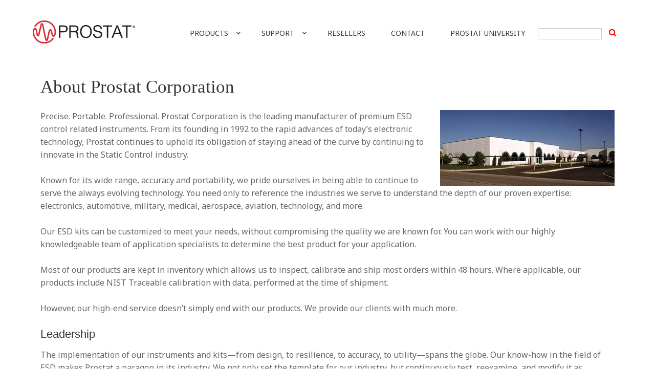

--- FILE ---
content_type: text/html; charset=utf-8
request_url: https://www.prostatcorp.com/about
body_size: 10376
content:

<!DOCTYPE html>
<html lang="en">
<head>

<!-- Global site tag (gtag.js) - Google Ads: 1070790494 -->
<script async src="https://www.googletagmanager.com/gtag/js?id=AW-1070790494"></script>
<script>
  window.dataLayer = window.dataLayer || [];
  function gtag(){dataLayer.push(arguments);}
  gtag('js', new Date());

  gtag('config', 'AW-1070790494');
</script>

    <meta charset="UTF-8">
    <title>Prostat | ESD Control Products</title>
    <meta name="viewport" content="width=device-width, initial-scale=1">
        
<link rel="apple-touch-icon" sizes="57x57" href="/images/fav-icons/apple-icon-57x57.png">
<link rel="apple-touch-icon" sizes="60x60" href="/images/fav-icons/apple-icon-60x60.png">
<link rel="apple-touch-icon" sizes="72x72" href="/images/fav-icons/apple-icon-72x72.png">
<link rel="apple-touch-icon" sizes="76x76" href="/images/fav-icons/apple-icon-76x76.png">
<link rel="apple-touch-icon" sizes="114x114" href="/images/fav-icons/apple-icon-114x114.png">
<link rel="apple-touch-icon" sizes="120x120" href="/images/fav-icons/apple-icon-120x120.png">
<link rel="apple-touch-icon" sizes="144x144" href="/images/fav-icons/apple-icon-144x144.png">
<link rel="apple-touch-icon" sizes="152x152" href="/images/fav-icons/apple-icon-152x152.png">
<link rel="apple-touch-icon" sizes="180x180" href="/images/fav-icons/apple-icon-180x180.png">
<link rel="icon" type="image/png" sizes="192x192"  href="/images/fav-icons/android-icon-192x192.png">
<link rel="icon" type="image/png" sizes="32x32" href="/images/fav-icons/favicon-32x32.png">
<link rel="icon" type="image/png" sizes="96x96" href="/images/fav-icons/favicon-96x96.png">
<link rel="icon" type="image/png" sizes="16x16" href="/images/fav-icons/favicon-16x16.png">
<link rel="manifest" href="/images/fav-icons/manifest.json">
<meta name="msapplication-TileColor" content="#ffffff">
<meta name="msapplication-TileImage" content="/images/fav-icons/ms-icon-144x144.png">
<meta name="theme-color" content="#ffffff">

        <link rel='stylesheet' href='https://fonts.googleapis.com/css?family=Noto+Sans:400,700&amp;display=swap'>
    <link rel="stylesheet" href="https://cdnjs.cloudflare.com/ajax/libs/font-awesome/4.7.0/css/font-awesome.min.css">
    
 <script src="https://ajax.googleapis.com/ajax/libs/jquery/3.5.1/jquery.min.js"></script>
  <script src="https://cdnjs.cloudflare.com/ajax/libs/popper.js/1.16.0/umd/popper.min.js"></script>
  <script src="https://maxcdn.bootstrapcdn.com/bootstrap/4.5.2/js/bootstrap.min.js"></script>

     <link rel="stylesheet" type="text/css" href="/slick/slick.css"/>
     <link rel="stylesheet" type="text/css" href="/slick/slick-theme.css"/>
       <script type="text/javascript" src="/slick/slick.min.js"></script>

    <link rel="stylesheet" href="/css/nf-card.css" />
    <link rel="stylesheet" href="/css/style.css">
    <link rel="stylesheet" href="/css/slider.css" />
    <link rel="stylesheet" href="/css/interactive-map.css" />

    <script src="/js/nf-scripts.js"> </script>  
   
    <script src="/js/jquery.breadcrumbs-generator.js"></script>
    <script>
        jQuery(document).ready(function($) {
            $('#breadcrumbs').breadcrumbsGenerator({
            //    sitemaps: '#sitemaps',
            //      index_type: 'index.aspx'
        });
    });

    window.onload = function() {
        // if (window.location.href == 'https://new.nufrontiers.com/prostat-corp/' || window.location.href.indexOf('index.aspx') > 0) {
        //        document.getElementById('breadcrumbs').style.display = 'none';
    //   }
    
  //  var strValue = window.location.href.indexOf('/product/');
        
    // alert(" value " + strValue )

     //  if (window.location.href.indexOf('/product/') > 0 ) {
          //  document.getElementById('breadcrumbs').style.display = 'block';
     //  }

    };
  
  </script>


<body  >

   <div class="nf-top-spacer"> </div> 

    <form name="frm" method="post" action="./about" id="frm">
<div>
<input type="hidden" name="__VIEWSTATE" id="__VIEWSTATE" value="/wEPDwUKMjAxNDYwMjkwM2Rkg+L/yRdQaSJLusDcMUvCECfg3XwcxYpXmyNke4iZkL0=" />
</div>

<div>

	<input type="hidden" name="__VIEWSTATEGENERATOR" id="__VIEWSTATEGENERATOR" value="E809BCA5" />
	<input type="hidden" name="__EVENTVALIDATION" id="__EVENTVALIDATION" value="/wEdAAIEdgEGMIhFoP8s0TZcvcyNbQcyHQ5GtKIL+E1+7eU/Mua9YOtAjVDf6OgpK4tbDd5QygZhyYEseJWq01hw/IJX" />
</div> 

    <!-------------------------------------------- menu ----------------------------------->
       
        <div class="nf-top-main-container">
        
        <div class="nf-top-main-container-inner">
        
     <div class="nf-top-main-container-inner-left">
      
       <a href="/index.aspx"><img src="/images/logo-standard.png" style="width:200px;height:auto;" alt="Prostat Corporation"  /></a>  
       
                             
                </div>
         
    <div class="nav"   >
        <nav id="sitemaps">
            <a href="javascript:void(0);" class="mobile-menu-trigger" style="overflow:auto;">
                <div class="nf-logo"><img src="/images/logo-30-anniversary.png" class="nf-logo-img" onClick="fn_location();" /></div>          
                <div class="nf-menu-lines">
                      <i class="fa fa-bars" style="color:#ff0000;" aria-hidden="true" onClick="mobileMenu();"></i> 
                </div>
            </a>
        
       <ul id="menu" class="menu menu-bar"  >
                <li class="mobile-menu-header"> 
                
                <div style="padding-top:10px; text-align:center;">
                 <table align="center"><tr><td>
                  <input id="tbSearch_mobile" name="tbSearch_mobile" class="nf-tb-search" onKeyPress="go_search_tb_mobile(event);" />
               </td><td> 
                    <a href="javascript:go_search_mobile(event);"><i class="fa fa-search" style="color:#ffffff;"></i></a>
                  </td></tr></table> 
                 
                 </div>
                            
              <div style="clear:both;"></div>
                    </li>
                 
<li>
                    <a href="javascript:void(0);" class="menu-link"  aria-haspopup="true">PRODUCTS</a>
                    <ul class="mega-menu mega-menu--multiLevel" >
                        <li>
                            <a href="javascript:void(0);" class="menu-link" aria-haspopup="true">ESD Resistance / Resitivity</a>
                            <ul class="menu menu-list">
                                <li>
                                    <a href="/compare-resistance-meters" class="menu-link " aria-haspopup="true">Meters</a>
                                    <ul class="menu menu-list">
                                        <li>
                                            <a href="/product/prs-801b-resistance-system-set" class="menu-link">PRS-801B Resistance System</a>
                                        </li>
                                        <li>
                                            <a href="/product/prs-812b-resistance-meter" class="menu-link">PRS-812B Resistance Meter</a>
                                        </li>
                                        <li>
                                            <a href="/product/pas-853b-wide-range-ohmmeter" class="menu-link">PAS-853B Wide Range Ohmmeter</a>
                                        </li>                                        
                                        <li>
                                            <a href="/product/esi-870-resistance-resistivity-indicator" class="menu-link ">ESI-870 Resistance / Resistivity Indicator</a>
                                        </li>                                        
                                    </ul>
                                </li>




 <li>
                                    <a href="javascript:void(0);" class="menu-link " aria-haspopup="true">Standard Kits</a>
                                    <ul class="menu menu-list">
                                        <li>
                                            <a href="/product/prs-801rm-surface-resistance-system-kit" class="menu-link">PRS-801RM Surface Resistance System Kit</a>
                                        </li>
                                        <li>
                                            <a href="/product/prs-812rm-surface-resistance-meter-kit" class="menu-link">PRS-812RM Surface Resistance Meter Kit</a>
                                        </li>
                                        <li>
                                            <a href="/product/pas-853brm-digital-surface-resistance-test-kit" class="menu-link">PAS-853BRM Digital Surface Resistance Test Kit</a>
                                        </li>                                                                           
                                    </ul>
                                </li>



                                <li>
                                    <a href="/compare-surface-resistance-probes" class="menu-link  " aria-haspopup="true">Fixtures and Probes</a>
                                    <ul class="menu menu-list">
                                        <li>
                                            <a href="/product/prs-801w-5lb-conductive-electrodes" class="menu-link">PRS-801W 5lb Conductive Electrodes</a>
                                        </li>
                                        <li>
                                            <a href="/product/prs-801-wv-premium-conductive-rubber-electrode" class="menu-link">PRS-801WV 5lb Premium Conductive Electrodes</a>
                                        </li>
                                        <li>
                                            <a href="/product/prf-911-concentric-ring" class="menu-link">PRF-911 Concentric Ring</a>
                                        </li>
                                        <li>
                                            <a href="/product/prf-912b-miniature-concentric-ring" class="menu-link">PRF-912B Miniature Concentric Ring</a>
                                        </li>

                                        <li>
                                            <a href="/product/prf-922b-miniature-two-point-probe" class="menu-link">PRF-922B Miniature Two-Point Probe</a>
                                        </li>
                                    </ul>
                                </li>

                            </ul>
                        </li>
                        <li>
                            <a href="javascript:void(0);" class="menu-link" aria-haspopup="true">Static Field Meters &#038; Voltmeters</a>
                            <ul class="menu menu-list">
                                <li>
                                    <a href="/compare-field-meters" class="menu-link" aria-haspopup="true">Field Meters</a>
                                    <ul class="menu menu-list">
                                        <li>
                                            <a href="/product/pfm-711b-electrostatic-field-meter" class="menu-link">PFM-711B Electrostatic Field Meter</a>
                                        </li>
                                        <li>
                                            <a href="/product/pfk-100b-electrostatic-field-meter-kit" class="menu-link">PFK-100B Electrostatic Field Kit</a>
                                        </li>
                                        <li>
                                            <a href="/product/pfk-105-ionization-test-set" class="menu-link">PFK-105 Ionization Test Set</a>
                                        </li>
                                        <li>
                                            <a href="/product/715b-digital-static-field-meter" class="menu-link">Model 715B Digital Static Field Meter</a>
                                        </li>
         
                                    </ul>
                                </li>
                                <li>
                                    <a href="javascript:void(0);" class="menu-link" aria-haspopup="true">Decay</a>
                                    <ul class="menu menu-list">
                                        <li>
                                            <a href="/product/pdt-740b-static-decay-timer" class="menu-link">PDT-740B Static Decay Timer</a>
                                        </li>
                                        <li>
                                            <a href="/product/pgb-745-decay-accessory-set" class="menu-link">PGB-745 Decay Accessory Set</a>
                                        </li>
                                          <li>
                                            <a href="/product/cpm-760a-portable-charge-plate-monitor" class="menu-link">CPM-760A Charge Plate Monitor</a>
                                        </li>
                                    </ul>
                                </li>
                                <li>
                                    <a href="javascript:void(0);" class="menu-link" aria-haspopup="true">Voltage</a>
                                    <ul class="menu menu-list">
                                        <li>
                                            <a href="/product/cvm-780-contact-voltmeter" class="menu-link">CVM-780 Contact Voltmeter</a>
                                        </li>
                                        <li>
                                            <a href="/product/pga-710b-autoanalysis-system-set" class="menu-link">PGA-710B Autoanalysis System Set</a>
                                        </li>
                                         <li>
                                            <a href="/product/ped-718-esd-event-detector" class="menu-link">PED-718 ESD Event Detector</a>
                                        </li>
                                        <li>
                                            <a href="/product/pga-710-walking-test-system-kit" class="menu-link">PGA-710 Walking Test  System Kit</a>
                                        </li>
                                        <li>
                                            <a href="/product/pds-510-hbm-discharge-simulator" class="menu-link">PDS-510 HBM Discharge Simulator</a>
                                        </li>                                       
                                    </ul>
                                </li>
                            </ul>
                        </li>
                        <li>
                            <a href="javascript:void(0);" class="menu-link" aria-haspopup="true">ESD Grounding</a>
                            <ul class="menu menu-list">
                                <li>
                                    <a href="javascript:void(0);" class="menu-link" aria-haspopup="true">Connectors</a>
                                    <ul class="menu menu-list">
                                        <li>
                                            <a href="/product/q007-t-common-point-ground-connector" class="menu-link">Q007B Grounding Cube</a>
                                        </li>
                                        <li>
                                            <a href="/product/egp-020-esd-ground-point" class="menu-link">EGP-020 ESD Ground Point</a>
                                        </li>
                                
                                    </ul>
                                </li>
                                <li>
                                    <a href="javascript:void(0);" class="menu-link" aria-haspopup="true">Testers</a>
                                    <ul class="menu menu-list">
                                        <li>
                                            <a href="/product/pgt-61-164-suretest-circuit-analyzer" class="menu-link">PGT-61-164 Circuit Analyzer</a>
                                        </li>
                                        <li>
                                            <a href="/product/q007-pgt-suretest-and-qube" class="menu-link">Q007-PGT Circuit Tester and Qube</a>
                                        </li>
                                    </ul>
                                </li>
                                <li>
                                    <a href="javascript:void(0);" class="menu-link" aria-haspopup="true">Wrist Straps</a>
                                    <ul class="menu menu-list">
                                        <li>
                                            <a href="/product/pws-610m-fabric-band-wrist-strap" class="menu-link">PWS-610M Fabric Band Wrist Strap</a>
                                        </li>
                                        <li>
                                            <a href="/product/pws-620-metal-band-wrist-strap" class="menu-link">PWS-620 Metal Band Wrist Strap</a>
                                        </li>
                                         <li>
                                            <a href="/product/pws-611-pgc-no-resistor-grounding-cord" class="menu-link">PWS-611-PGC No Resistor Grounding Cord</a>
                                        </li>
                                    </ul>
                                </li>
                                <li>
                                    <a href="javascript:void(0);" class="menu-link" aria-haspopup="true">Grounding Kits</a>
                                    <ul class="menu menu-list">
                                        <li>
                                            <a href="/product/pws-661f-grounding-set-fabric-cuff" class="menu-link">PWS-661F Grounding Set</a>
                                        </li>
                                        <li>
                                            <a href="/product/pws-661m-grounding-set-metal-cuff" class="menu-link">PWS-661M Grounding Set</a>
                                        </li>
                                         <li>
                                            <a href="/product/pgt-6302qg-outlet-tester-with-qube-ground-cord" class="menu-link">PGT-6302QG Outlet Tester with Qube</a>
                                        </li>
                                    </ul>
                                </li>

                            </ul>
                        </li>
                        <li>
                            <a href="javascript:void(0);" class="menu-link" aria-haspopup="true">ESD Auditing & Test Kits</a>
                            <ul class="menu menu-list">
                                <li>
                                    <a href="/compare-ionization-kits" class="menu-link" aria-haspopup="true">Field and Ionization Kits</a>
                                    <ul class="menu menu-list">                                  
                                        <li>
                                            <a href="/product/pfk-105-ionization-test-set" class="menu-link">PFK-105 Ionization Test Kit</a>
                                        </li>
                                        <li>
                                            <a href="/product/pfk-101-basic-field-kit" class="menu-link">PFK-101 Basic Field Kit</a>
                                        </li>
                                        <li>
                                            <a href="/product/pik-110-ionization-kit" class="menu-link">PIK-110 Ionization Kit</a>
                                        </li>
                                  </ul>

                                </li>
                                <li>
                                    <a href="javascript:void(0);" class="menu-link" aria-haspopup="true">Resistance Kits</a>
                                    <ul class="menu menu-list">
                                        <li>
                                            <a href="/product/pmk-151-resistance-system-kit" class="menu-link">PMK-151 Resistance Test Kit</a>
                                        </li>
                                        <li>
                                            <a href="/product/pmk-152-floor-resistance-test-kit" class="menu-link">PMK-152 Resistance Test Kit</a>
                                        </li>
                                        <li>
                                            <a href="/product/pmk-153-plant-auditors-surface-resistance-kit" class="menu-link">PMK-153 Resistance Test Kit</a>
                                        </li>
                                        <li>
                                            <a href="/product/prk-130-advanced-powder-resistance-kit" class="menu-link">PRK-130 Powder Resistance Kit</a>
                                        </li>
                                        
                                    </ul>

                                </li>
                                 <li>
                                    <a href="javascript:void(0);" class="menu-link" aria-haspopup="true">ESD Flooring Test Kits</a>
                                    <ul class="menu menu-list">
                                        <li>
                                            <a href="/product/pga-710-walking-test-system-kit" class="menu-link">PGA-710 Walking Test System Kit</a>
                                        </li>
                                        <li>
                                            <a href="/product/pfc-252-professional-floor-certification-kit" class="menu-link">PFC-252 Professional Floor Certification Kit</a>
                                        </li>                     
                                        
                                    </ul>

                                </li>
                                  <li>
                                    <a href="/compare-packaging-test-kits" class="menu-link" aria-haspopup="true">Packaging Test Kits</a>
                                    <ul class="menu menu-list">
                                        <li>
                                            <a href="/product/prf-911pt-esd-packaging-test-kit" class="menu-link">PRF-911PT Packaging Test Kit</a>
                                        </li>
                                        <li>
                                            <a href="/product/pet-160-packaging-engineers-test-kit" class="menu-link">PET-160 Packaging Engineers Test Kit</a>
                                        </li>     
                                         <li>
                                            <a href="/product/pbt-531-shielded-bag-test-kit" class="menu-link">PBT-531 Shielded Bag Test Kit</a>
                                        </li>                     
                                        
                                    </ul>

                                </li>

                                <li>
                                    <a href="/compare-esd-audit-kits" class="menu-link" aria-haspopup="true">Complete ESD Kits</a>
                                    <ul class="menu menu-list">
                                        <li>
                                            <a href="/product/pak-210-esd-auditors-kit" class="menu-link">PAK-210 ESD Auditor’s Kit</a>
                                        </li>
                                        <li>
                                            <a href="/product/pak-212-basic-system-kit" class="menu-link">PAK-212 Basic System Kit</a>
                                        </li>
                                        <li>
                                            <a href="/product/pak-253-esd-system-control-kit" class="menu-link">PAK-253 ESD System Control Kit</a>
                                        </li>
                                        <li>
                                            <a href="/product/psk-310-esd-system-analysis-kit" class="menu-link">PSK-310 ESD System Analysis Kit</a>
                                        </li>
                                        <li>
                                            <a href="/product/psk-312-esd-basic-system-analysis-kit" class="menu-link">PSK-312 ESD Basic System Analysis Kit</a>
                                        </li>
                                        <li>
                                            <a href="/product/psk-353-tr53-verification-test-kit" class="menu-link">PSK-353 TR53 Verification Test Kit</a>
                                        </li>
                                        <li>
                                            <a href="/product/ppa-400-process-analysis-kit" class="menu-link">PPA-400 Process Analysis Kit</a>
                                        </li>
                                    </ul>

                                </li>

                            </ul>

                        </li>

                        <li>
                            <a href="/search" class="menu-link">All Products</a>
                        </li>

                        <li class="mobile-menu-back-item">
                            <a href="javascript:void(0);" class="menu-link mobile-menu-back-link"><i class="fa fa-angle-left fa-lg" aria-hidden="true" style="color:white;"></i></a>
                        </li>
                    </ul>
                </li>

                <li>
                   <a href="javascript:void(0);" class="menu-link" aria-haspopup="true">SUPPORT</a>              
                    <ul class="nf-menu-single" > 
    <li>
        <a href="/request-a-rma" class="menu-link" >Request RMA</a>
    </li>
    <li>
        <a href="/product-registration" class="menu-link">Product Registration</a>
    </li>
    
    <li class="mobile-menu-back-item">
        <a href="javascript:void(0);" class="menu-link mobile-menu-back-link"><i class="fa fa-angle-left fa-lg" aria-hidden="true" style="color:white;"></i></a>
    </li>

</ul>
                        </li>

                        <li>
                            <a href="/find-a-reseller" class="menu-link">RESELLERS</a>
                        </li>

                        <li>
                            <a href="/contact" class="menu-link">CONTACT</a>
                        </li>

                        <li>
                            <a target="_blank" href="https://www.prostat-university.com" class="menu-link">PROSTAT UNIVERSITY</a>
                        </li>

                <li >
                    <div id="nf-search-menu-container" >
                   <div style="float:left;width:135px;">
                    <input name="tbSearch" type="text" id="tbSearch" class="nf-tb-search" CausesValidation="false" onKeyPress="go_search_tb(event);" />
                    </div>
                    <div style="float:left;width:30px;">
                     <a href="javascript:go_search(event);">&nbsp;<i class="fa fa-search"></i></a>      
                     </div>   
                      <div id="nf-no-text" style="float:left;width:20px;color:#ff0000;font-style:italic;display:none;">*</div>                      
                   </div>
</li>

           
                    </ul>

</nav>
    </div>
    
         
        
    </div>
    
       </div>
    
   
    <!------------------------------------------- end menu ------------------------------------------------->
    





    <div class="nf-main-content" >  
    
        <ul id="breadcrumbs" >
            <li><a href="https://new.nufrontiers.com/prostat-corp/">home</a></li></ul>
            
            
 <div class="nf-header">About Prostat Corporation</div>   
 
 <div class="nf-img-right"><img src="images/about.jpg" alt="Prostat Corporation" /></div>
 
 
Precise. Portable. Professional. Prostat Corporation is the leading manufacturer of premium ESD control related instruments. From its founding 
in 1992 to the rapid advances of today’s electronic technology, Prostat continues to uphold its obligation of staying ahead of the curve by 
continuing to innovate in the Static Control industry.

<br />
<br />

Known for its wide range, accuracy and portability, we pride ourselves in being able to continue to serve the always evolving technology. You need 
only to reference the industries we serve to understand the depth of our proven expertise: electronics, automotive, military, medical, aerospace, 
aviation, technology, and more.

<br />
<br />

Our ESD kits can be customized to meet your needs, without compromising the quality we are known for. You can work with our highly knowledgeable 
team of application specialists to determine the best product for your application.

<br />
<br />

Most of our products are kept in inventory which allows us to inspect, calibrate and ship most orders within 48 hours. Where applicable, our 
products include NIST Traceable calibration with data, performed at the time of shipment.

<br />
<br />

However, our high-end service doesn’t simply end with our products. We provide our clients with much more.

<br />
<br />

<div class="nf-header-2">Leadership</div>

The implementation of our instruments and kits—from design, to resilience, to accuracy, to utility—spans the globe. Our know-how in the field of 
ESD makes Prostat a paragon in its industry. We not only set the template for our industry, but continuously test, reexamine, and modify it as 
technology moves forward. We never leave our clients behind.

<br />
<br />


<div class="nf-header-2">Design</div>

Utility constantly enters the equation when Prostat faces the challenges presented to our clients. Our products are designed for portability 
with a flexibility to command any ESD control or measurement need—no matter where or when.

<br />
<br />

<div class="nf-header-2">Instrument integrity</div>
Prostat crafts kits, equipment, and methodologies that meet and exceed the ever-growing demands of the electrostatic industrial network. We mandate 
performance, measurement, and reliability every step of the way to resolving your ESD issues.

<br />
<br />

<div class="nf-header-2">Perseverance</div>
We don’t turn our back on customer needs after applying the fix. Prostat continuously tests its products and paradigms to meet the new 
twists and turns of technology related to ESD. Our clients can expect the following from us: calibration and performance documentation of 
our instruments, repair services, training, and any other support you might need regarding these matters. Prostat is with you every step of 
the way.

<br />
<br />

<div class="nf-header-2">ESD Check – Budget-Friendly Products</div>
Because we understand companies work with challenging budget requirements, Prostat offers a variety of “budget-friendly” products, without 
compromising the engineering or technological mandates and standards inherent in our entire product line. ESD Check continues to add quality 
products to its brandwhich can be purchased online at <a href="https://www.esdcheck.com/" target="_blank">www.ESDCheck.com</a>. <br />
<br />

<div class="nf-header-2">Prostat University – Worldwide ESD Education</div>
Prostat believes that along with using the best products comes education and knowledge. Our educational division, Prostat University, along 
with worldwide renown instructors, offers a certification program for TR53 Technician approved by the ESD Association.

<br />
<br />

We also offer ESD Seminars, webinars and online training. Please visit <a href="https://prostat-university.com/">www.Prostat-University.com</a> to learn more. <br />
<br />

<div class="nf-header-2">Our President and Our Team</div>
Prostat’s president, Frank Coloccia, knows what the industry needs and deserves. Over his two decades of servicing Prostat customers—from 
advising, to equipping, to hands-on calibrations – Prostat’s leader remains heavily involved in product development and research. He has 
built a team around many of the Prostat products, implementations, and measurement methodologies he created and instituted.

<br />
<br />


Our team includes an Elite Worldwide Network of Authorized Resellers who provide local sales and technical support across the globe. From our 
headquarters to every field representative of Prostat, our team commits itself to keeping your services in flow with your needs, no matter 
where you do business.

<br />
<br />

You can also rely on our Authorized Calibration Labs which can provide local calibration, repair and warranty services, all under the 
guidance of highly qualified and trained technicians.

</div>




    <div class="nf-clear"></div>

<br />
<br />

</form>

<!----------------------------------------------footer------------------------------------------->

<div id="nf-footer-container">

     <div id="nf-footer-container-inner"> 

     <div class="nf-footer-container-left">
      
         <div class="nf-footer-container-left">

             <br />

      <div class="nf-footer-item"> <b>Information</b></div>  
             
             <div class="nf-footer-item"> 
<a href="/privacy-policy">Privacy Policy</a></div>

             <div class="nf-footer-item"> 
<a href="/warranty-information">Warranty Information</a></div>

             <div class="nf-footer-item"> 
<a href="/sitemap">Sitemap</a></div>

         </div>
     
         <div class="nf-footer-container-right">

             <br />
             
             <div class="nf-footer-item"> <b>Contact</b></div>            
 <div class="nf-footer-item"><a href="/about">About us</a></div>
 <div class="nf-footer-item"><a href="blog.prostat.com">ESD Blog</a></div>
 <div class="nf-footer-item"><a href="/contact">Contact us</a></div>

         </div>
 <div class="nf-footer-item">More ways to learn about our products: Find an <a href="/find-a-reseller">Authorized Reseller</a> near you. Or call 1-855-STATIC1</div>
         </div>

         <div class="nf-footer-container-right" style="padding-top:25px;text-align:center;">

            <a target="_blank" href="https://www.linkedin.com/company/prostat-corporation" ><i class="fa fa-linkedin fa-2x" style="color:#ffffff;"></i></a>&nbsp;&nbsp;&nbsp;&nbsp;
             <a target="_blank" href="https://www.facebook.com/prostatcorporation"><i class="fa fa-facebook-f fa-2x" style="color:#ffffff;"></i></a>&nbsp;&nbsp;    &nbsp;&nbsp;
             <a target="_blank" href="https://twitter.com/prostatesd"><i class="fa fa-twitter fa-2x" style="color:#ffffff;"></i></a>&nbsp;&nbsp;&nbsp;&nbsp;
            <a target="_blank" href="https://www.youtube.com/user/ProstatCorporation"><i class="fa fa-youtube fa-2x" style="color:#ffffff;"></i></a>&nbsp;&nbsp;&nbsp;&nbsp;

             <br />
             <br />

             ©2023 Prostat Corporation. All rights reserved

         </div>

         </div>

 </div>
   
<!------end content------->

<script>

    var slideIndex = 0;
    showSlides(slideIndex);

    function plusSlides(n) {
        showSlides(slideIndex += n);
    }

    function currentSlide(n) {
        showSlides(slideIndex = n);
    }

    function showSlides(n) {
        var i;
        var slides = document.getElementsByClassName("mySlides");
        var dots = document.getElementsByClassName("dot");
        if (n > slides.length) { slideIndex = 1 }
        if (n < 1) { slideIndex = slides.length }
        for (i = 0; i < slides.length; i++) {
            slides[i].style.display = "none";
        }
        for (i = 0; i < dots.length; i++) {
            dots[i].className = dots[i].className.replace(" active", "");
        }
        slides[slideIndex - 1].style.display = "block";
        dots[slideIndex - 1].className += " active";
    }

    var myIndex = 0;
    carousel();

    function carousel() {
        var i;
        var slides = document.getElementsByClassName("mySlides");
        var dots = document.getElementsByClassName("dot");
        for (i = 0; i < slides.length; i++) {
            slides[i].style.display = "none";
        }
        slideIndex++;
        if (slideIndex > slides.length) { slideIndex = 1 }
        for (i = 0; i < dots.length; i++) {
            dots[i].className = dots[i].className.replace(" active", "");
        }
        slides[slideIndex - 1].style.display = "block";
        dots[slideIndex - 1].className += " active";
        setTimeout(carousel, ); // Change image every 4 seconds
    }

  
</script>

<script type='text/javascript' src='https://www.amcharts.com/lib/version/4.9.30/core.js?ver=1.4.9' id='interactive-geo-maps_amcharts_core-js'></script>
<script type='text/javascript' src='https://www.amcharts.com/lib/version/4.9.30/maps.js?ver=1.4.9' id='interactive-geo-maps_amcharts_maps-js'></script>
<script type='text/javascript' src='https://www.amcharts.com/lib/version/4.9.30/themes/animated.js?ver=1.4.9' id='interactive-geo-maps_amcharts_animated-js'></script>
<script type='text/javascript' src='https://www.amcharts.com/lib/4/geodata/worldLow.js?ver=1.4.9' id='interactive-geo-maps_worldLow-js'></script>
<script type="text/javascript"  id='interactive-geo-maps_map_service-js-extra'>         
         
</script>

 <script src="/js/app.min.js"></script>
<!-- Global site tag (gtag.js) - Google Ads: 1070790494 -->
<script async src="https://www.googletagmanager.com/gtag/js?id=AW-1070790494"></script>
<script>
  window.dataLayer = window.dataLayer || [];
  function gtag(){dataLayer.push(arguments);}
  gtag('js', new Date());

  gtag('config', 'AW-1070790494');
</script>

</body>
</html>


--- FILE ---
content_type: text/css
request_url: https://www.prostatcorp.com/slick/slick.css
body_size: 725
content:
/* Slider */
.slick-slider
{
    position: relative;
    display: block;
    box-sizing: border-box;
    -webkit-user-select: none;
       -moz-user-select: none;
        -ms-user-select: none;
            user-select: none;
    -webkit-touch-callout: none;
    -khtml-user-select: none;
    -ms-touch-action: pan-y;
        touch-action: pan-y;
    -webkit-tap-highlight-color: transparent;
}

.slick-list
{
    position: relative;
    display: block;
    overflow: hidden;
    margin: 0;
    padding: 0;
}
.slick-list:focus
{
    outline: none;
}
.slick-list.dragging
{
    cursor: pointer;
    cursor: hand;
}

.slick-slider .slick-track,
.slick-slider .slick-list
{
    -webkit-transform: translate3d(0, 0, 0);
       -moz-transform: translate3d(0, 0, 0);
        -ms-transform: translate3d(0, 0, 0);
         -o-transform: translate3d(0, 0, 0);
            transform: translate3d(0, 0, 0);
}

.slick-track
{
    position: relative;
    top: 0;
    left: 0;
    display: block;
    margin-left: auto;
    margin-right: auto;
}
.slick-track:before,
.slick-track:after
{
    display: table;

    content: '';
}
.slick-track:after
{
    clear: both;
}
.slick-loading .slick-track
{
    visibility: hidden;
}

.slick-slide
{
    display: none;
    float: left;
    height: 100%;
    min-height: 1px;
}
[dir='rtl'] .slick-slide
{
    float: right;
}
.slick-slide img
{
    display: block;
}
.slick-slide.slick-loading img
{
    display: none;
}
.slick-slide.dragging img
{
    pointer-events: none;
}
.slick-initialized .slick-slide
{
    display: block;
}
.slick-loading .slick-slide
{
    visibility: hidden;
}
.slick-vertical .slick-slide
{
    display: block;
    height: auto;
    border: 1px solid transparent;
}
.slick-arrow.slick-hidden {
    display: none;
}

.nf-slick-container {
    width: 85%;
    margin: 0 auto;
}

.nf-slick-container-inner
{
    height:350px;
}


.nf-slick-img
{
 height:300px;
 width:300px;
}

.nf-slick-font {
    text-align:center;
    font-size:16px;
    font-family:Verdana;
    color:#666666;
    padding-top:5px;
}

.nf-slick-font a:link, .nf-slick-font a:visited, .nf-slick-font a:hover{
    text-decoration:none;
    color:#666666;
}


@media(max-width:900px){
    .nf-slick-font {
      font-size:14px;
    }
    }


.nf-slick-container-inner-slide {
    text-align:center;
    margin:0 auto; 
    display:table;
    height:100%;
    width:95%;
    overflow:auto;
    min-height:300px;
    background-color:#ffffff;
}

   


--- FILE ---
content_type: text/css
request_url: https://www.prostatcorp.com/css/nf-card.css
body_size: 3550
content:


.carousel {
    position: relative
}

    .carousel.pointer-event {
        -ms-touch-action: pan-y;
        touch-action: pan-y
    }

.carousel-inner {
    position: relative;
    width: 100%;
    overflow: hidden;
}

    .carousel-inner::after {
        display: block;
        clear: both;
        content: ""
    }

.carousel-item {
    position: relative;
    display: none;
    float: left;
    width: 100%;
    margin-right: -100%;
    -webkit-backface-visibility: hidden;
    backface-visibility: hidden;
    transition: -webkit-transform .6s ease-in-out;
    transition: transform .6s ease-in-out;
    transition: transform .6s ease-in-out,-webkit-transform .6s ease-in-out
}

@media (prefers-reduced-motion:reduce) {
    .carousel-item {
        transition: none
    }
}

.carousel-item-next, .carousel-item-prev, .carousel-item.active {
    display: block
}

    .active.carousel-item-right, .carousel-item-next:not(.carousel-item-left) {
        -webkit-transform: translateX(100%);
        transform: translateX(100%)
    }

    .active.carousel-item-left, .carousel-item-prev:not(.carousel-item-right) {
        -webkit-transform: translateX(-100%);
        transform: translateX(-100%)
    }

.carousel-fade .carousel-item {
    opacity: 0;
    transition-property: opacity;
    -webkit-transform: none;
    transform: none
}

    .carousel-fade .carousel-item-next.carousel-item-left, .carousel-fade .carousel-item-prev.carousel-item-right, .carousel-fade .carousel-item.active {
        z-index: 1;
        opacity: 1
    }

.carousel-fade .active.carousel-item-left, .carousel-fade .active.carousel-item-right {
    z-index: 0;
    opacity: 0;
    transition: opacity 0s .6s
}

@media (prefers-reduced-motion:reduce) {
    .carousel-fade .active.carousel-item-left, .carousel-fade .active.carousel-item-right {
        transition: none
    }
}

.carousel-control-next, .carousel-control-prev {
    position: absolute;
    top: 0;
    bottom: 0;
    z-index: 1;
    display: -ms-flexbox;
    display: flex;
    -ms-flex-align: center;
    align-items: center;
    -ms-flex-pack: center;
    justify-content: center;
    width: 15%;
    color: #ff99cc;
    text-align: center;
    opacity: .5;
    transition: opacity .15s ease
}

@media (prefers-reduced-motion:reduce) {
    .carousel-control-next, .carousel-control-prev {
        transition: none
    }
}

.carousel-control-next:focus, .carousel-control-next:hover, .carousel-control-prev:focus, .carousel-control-prev:hover {
    color: #fff;
    text-decoration: none;
    outline: 0;
    opacity: .9
}

.carousel-control-prev {
    left: 0
}

.carousel-control-next {
    right: 0
}

.carousel-control-next-icon, .carousel-control-prev-icon {
    display: inline-block;
    width: 20px;
    height: 20px;
    background: no-repeat 50%/100% 100%
}

.carousel-control-prev-icon {
    background-image: url("data:image/svg+xml,%3csvg xmlns='http://www.w3.org/2000/svg' fill='%23fff' width='8' height='8' viewBox='0 0 8 8'%3e%3cpath d='M5.25 0l-4 4 4 4 1.5-1.5L4.25 4l2.5-2.5L5.25 0z'/%3e%3c/svg%3e")
}

.carousel-control-next-icon {
    background-image: url("data:image/svg+xml,%3csvg xmlns='http://www.w3.org/2000/svg' fill='%23fff' width='8' height='8' viewBox='0 0 8 8'%3e%3cpath d='M2.75 0l-1.5 1.5L3.75 4l-2.5 2.5L2.75 8l4-4-4-4z'/%3e%3c/svg%3e")
}

.carousel-indicators {
    position: absolute;
    right: 0;
    bottom: 0;
    left: 0;
    z-index: 15;
    display: -ms-flexbox;
    display: flex;
    -ms-flex-pack: center;
    justify-content: center;
    padding-left: 0;
    margin-right: 15%;
    margin-left: 15%;
    list-style: none
}

    .carousel-indicators li {
        box-sizing: content-box;
        -ms-flex: 0 1 auto;
        flex: 0 1 auto;
        width: 30px;
        height: 3px;
        margin-right: 3px;
        margin-left: 3px;
        text-indent: -999px;
        cursor: pointer;
        background-color: #fff;
        background-clip: padding-box;
        border-top: 10px solid transparent;
        border-bottom: 10px solid transparent;
        opacity: .5;
        transition: opacity .6s ease
    }

@media (prefers-reduced-motion:reduce) {
    .carousel-indicators li {
        transition: none
    }
}

.carousel-indicators .active {
    opacity: 1
}

.carousel-caption {
    position: absolute;
    right: 15%;
    bottom: 20px;
    left: 15%;
    z-index: 10;
    padding-top: 20px;
    padding-bottom: 20px;
    color: #fff;
    text-align: center
}


.card {
    position: relative;
    display: -ms-flexbox;
    display: flex;
    -ms-flex-direction: column;
    flex-direction: column;
    min-width: 5px;
    word-wrap: break-word;
    background-color: #ffffff;
    background-clip: border-box;
    border: 1px solid rgba(0,0,0,.125);
    border-radius: .25rem;
    width:33%;
}

 .card > hr {
        margin-right: 0;
        margin-left: 0
    }

   .card > .list-group {
        border-top: inherit;
        border-bottom: inherit
    }

  .card > .list-group:first-child {
            border-top-width: 0;
            border-top-left-radius: calc(.25rem - 1px);
            border-top-right-radius: calc(.25rem - 1px)
        }

        .card > .list-group:last-child {
            border-bottom-width: 0;
            border-bottom-right-radius: calc(.25rem - 1px);
            border-bottom-left-radius: calc(.25rem - 1px)
        }

  .card > .card-header + .list-group, .card > .list-group + .card-footer {
            border-top: 0
        }


.card-body {
    -ms-flex: 1 1 auto;
    flex: 1 1 auto;
    min-height: 1px;
    padding: 1.25rem
}


.card-title {
    margin-bottom: .75rem;
    text-align: center;
}

.card-subtitle {
    margin-top: -.375rem;
    text-align: center;
}

.card-text:last-child {
    margin-bottom: 0
}

.card-link:hover {
    text-decoration: none
}

.card-link + .card-link {
    margin-left: 1.25rem
}

.card-header {
    padding: .75rem 1.25rem;
    margin-bottom: 0;
    background-color: rgba(0,0,0,.03);
    border-bottom: 1px solid rgba(0,0,0,.125)
}

    .card-header:first-child {
        border-radius: calc(.25rem - 1px) calc(.25rem - 1px) 0 0
    }

.card-footer {
    padding: .75rem 1.25rem;
    background-color: rgba(0,0,0,.03);
    border-top: 1px solid rgba(0,0,0,.125)
}

    .card-footer:last-child {
        border-radius: 0 0 calc(.25rem - 1px) calc(.25rem - 1px)
    }

.card-header-tabs {
    margin-right: -.625rem;
    margin-bottom: -.75rem;
    margin-left: -.625rem;
    border-bottom: 0
}

.card-header-pills {
    margin-right: -.625rem;
    margin-left: -.625rem
}

.card-img-overlay {
    position: absolute;
    top: 0;
    right: 0;
    bottom: 0;
    left: 0;
    padding: 1.25rem;
    border-radius: calc(.25rem - 1px);
}


/*
.card-img, .card-img-bottom, .card-img-top {
  -ms-flex-negative: 0;
    flex-shrink: 0;
 width: 100%;
 border:1pt solid #28a745; 

 width:350px;
 height:400px;
 border: 1pt solid #007bff;
}

.card-img, .card-img-top {
    border-top-left-radius: calc(.25rem - 1px);
    border-top-right-radius: calc(.25rem - 1px)
}

.card-img, .card-img-bottom {
    border-bottom-right-radius: calc(.25rem - 1px);
    border-bottom-left-radius: calc(.25rem - 1px)
}
    */


.card-deck .card {
    margin-bottom: 15px
}

@media (min-width:576px) {
    .card-deck {
        display: -ms-flexbox;
        display: flex;
        -ms-flex-flow: row wrap;
        flex-flow: row wrap;
        margin-right: -15px;
        margin-left: -15px
    }

        .card-deck .card {
            -ms-flex: 1 0 0%;
            flex: 1 0 0%;
            margin-right: 15px;
            margin-bottom: 0;
            margin-left: 15px
        }
}

.card-group > .card {
    margin-bottom: 15px
}


@media(max-width:768px){
    .card {
        width: 95%;
    }
}

@media (min-width:576px) {
    .card-group {
        display: -ms-flexbox;
        display: flex;
        -ms-flex-flow: row wrap;
        flex-flow: row wrap
    }

  .card-group > .card {
            -ms-flex: 1 0 0%;
            flex: 1 0 0%;
            margin-bottom: 0
        }

    .card-group > .card + .card {
                margin-left: 0;
                border-left: 0
            }

    .card-group > .card:not(:last-child) {
                border-top-right-radius: 0;
                border-bottom-right-radius: 0
            }

   .card-group > .card:not(:last-child) .card-header, .card-group > .card:not(:last-child) .card-img-top {
                    border-top-right-radius: 0
                }

                .card-group > .card:not(:last-child) .card-footer, .card-group > .card:not(:last-child) .card-img-bottom {
                    border-bottom-right-radius: 0
                }

            .card-group > .card:not(:first-child) {
                border-top-left-radius: 0;
                border-bottom-left-radius: 0
            }

                .card-group > .card:not(:first-child) .card-header, .card-group > .card:not(:first-child) .card-img-top {
                    border-top-left-radius: 0
                }

                .card-group > .card:not(:first-child) .card-footer, .card-group > .card:not(:first-child) .card-img-bottom {
                    border-bottom-left-radius: 0
                }
}

.card-columns .card {
    margin-bottom: .75rem
}

@media (min-width:576px) {
    .card-columns {
        -webkit-column-count: 3;
        -moz-column-count: 3;
        column-count: 3;
        -webkit-column-gap: 1.25rem;
        -moz-column-gap: 1.25rem;
        column-gap: 1.25rem;
        orphans: 1;
        widows: 1
    }

        .card-columns .card {
            display: inline-block;
            width: 100%
        }
}

.accordion {
    overflow-anchor: none
}

    .accordion > .card {
        overflow: hidden
    }

        .accordion > .card:not(:last-of-type) {
            border-bottom: 0;
            border-bottom-right-radius: 0;
            border-bottom-left-radius: 0
        }

        .accordion > .card:not(:first-of-type) {
            border-top-left-radius: 0;
            border-top-right-radius: 0
        }

        .accordion > .card > .card-header {
            border-radius: 0;
            margin-bottom: -1px
        }
        
.cards-wrapper {
    display: flex;
    justify-content: center;
    background-color: #ffffff;
}

.card {
    margin: 0 0.5em; 
    box-shadow: 2px 6px 8px 0 rgba(22, 22, 26, 0.18);
    border: none;
    border-radius: 0;
}

.carousel-inner {
    padding: 1em;
}

.carousel-control-prev,
.carousel-control-next {
    background-color: #000000;
    width: 5vh;
    height: 5vh;
    border-radius: 50%;
    top: 50%;
    transform: translateY(-50%);
}

@media (min-width: 768px) {
    .card img {
        height: 11em;
    }
}

.d-none {
    display: none !important;
}

@media (min-width:768px) {
    .d-md-block {
       display: block !important;
    }
}

.nf-carousel-container {
   width:100%;
   margin:0 auto;  
   min-height:300px;
}

.nf-card {
   width:33%;
}

.nf-carousel-header {
    font-size:16px;
    color:#666666;
    font-family:Arial;
    text-align:center; 
    font-weight:600;
}

.nf-carousel-font {
    font-size:14px;
    color:#888888;
}

.nf-carousel-card-container {
    width:100%;
    height:265px;
}

.nf-carousel-card-play-button {
    z-index:95;
    position: absolute; 
    top: 50%; 
    left: 50%; 
    transform: translate(-50%, -50%);
}

.nf-carousel-card-play-button:hover
{
   opacity:0.6;
}







--- FILE ---
content_type: text/css
request_url: https://www.prostatcorp.com/css/style.css
body_size: 8590
content:

/* 
    red: #d9262dl
*/

body {
  font-family: 'Noto Sans', sans-serif;
  background: #ffffff;
  padding: 0; 
  font-size:16px;
  line-height: 25px;
  color:#666666;
  margin:0px;
  padding:0px;
}

html {
    -webkit-text-size-adjust: 100%; /* Prevent font scaling in landscape while allowing user zoom */
}

*,http
*:before, *:after {
  -webkit-box-sizing: border-box;
  -moz-box-sizing: border-box;
  box-sizing: border-box;
}


a{
    color:red;
    text-decoration:none;
    font-size:16px;
    line-height:20px;
}


 a:visited {
        color: red;
        text-decoration: none;
        font-size: 16px;
        line-height: 20px;
    }
    
 a:hover {
        color: #333333;
        text-decoration: none;
    }
    

 .nf-clear{
     clear:both;
 }
 
 .nf-height-10
 {
     height:10px;
 }
 
 .nf-height-25
 {
     height:25px;
 }
 
  .nf-height-50
 {
     height:50px;
 }
 

.nf-header {
   font-size:35px;
   font-family:Verdana;
   color:#333333;
   line-height:40px;
   padding-bottom:25px;
}

.nf-header a:visited, .nf-header a:link
{
    text-decoration:none;
     font-size:35px;
   font-family:Verdana;
   color:#333333;
   line-height:40px;
   padding-bottom:25px;
}


.nf-header-2 {
   font-size:22px;
   line-height:26px;
   color:#333333;
    font-weight:500;
    font-family:Arial;
    padding-bottom:15px;
}

.nf-text-sm
{
    font-size:15px;
    color:#888888;
}

.nf-text-sm a:visited, .nf-text-sm a:link
{
    color:#ff0000;
    text-decoration:none;
}


.nf-text-center {
   text-align:center;
}

.nf-img-right
{
    float:right;
}

@media(max-width:900px)
{
    .nf-img-right
    {
        float:none;
        clear:both;
        padding-bottom:25px;
    }
}

.nf-assistance-left
{
   display:table-cell;
   width:65px;
}

.nf-assistance-right
{
  display:table-cell;
  padding-left:10px; 
  vertical-align:middle;
   font-size:22px;
   line-height:27px;
   color:#333333;
    font-weight:500;
    font-family:Arial;
}

.nf-assistance-right a:link, .nf-assistance-right a:visited
{
    text-decoration:none;
}


.nav {
   height:150px;  
  position:relative;
   top:0; 
   z-index:10;
  width:80%; 
   float:right;
}

 @media all and (max-width: 1000px) 
 {
     .nav
     {
         width:100%;
         float:none;
     }
 }

nav ul, nav li {
  list-style: none;
  padding: 0;
  margin: 0;
}

nav a {
  display: block;
  text-decoration: none;
}

nav a:hover, nav a:visited {
  text-decoration: none;
  color:#333333;
}

.menu-bar {
    display: flex;
    z-index:10;    
    position:fixed; 
    padding-top:35px;
    right:5%;
}

.menu-link {
    padding: 20px 25px;
    background: #ffffff;
    color: #333333;
    transition: background 0.2s, color 0.2s;
    position: relative;
    z-index: 1;
    font-size: 14px;
}


.menu-link[aria-haspopup="true"] {
  padding-right: 40px;
}

.menu-link[aria-haspopup="true"]:after {
        content: "\f105";
        /* background-image: url('https://s3-us-west-2.amazonaws.com/s.cdpn.io/1397521/arrowRight.svg#accent'); */
        font-family: "FontAwesome";
        font-weight:bold;
        background-size: 14px;
        width: 14px;
        height: 14px;
        font-size: 12px;
        position: absolute;
        right: 10px;
       top: 45%;
        transform: translateY(-50%);
        
 }

.mega-menu-header {
  font-size: 1.2em;
  text-transform: uppercase;
  font-weight: bold;
  color: #333333;
}

.mega-menu {
  background: #ffffff;
  z-index: 10;
}

.mega-menu--multiLevel {
  flex-direction: column;
}

.nf-menu-single {
    background-color: #ff99cc;
    flex-direction: column;
    z-index:10;
    position:absolute;
}

.nf-logo {
    float:left;
    width:50%;
}

/* For standard logo, use 30px for height. Adjust height for alternate logos */
.nf-logo-img {
   width:125px;
   height:40px;
}

.nf-menu-lines {
    float:right;
    width:50%;
    text-align:right;
}

.nf-logo-desktop {
   /* padding:15px 30px 0px 20px; */
    /*background-color:#ff99cc;*/
}

.nf-menu-bar-link, .nf-menu-list-link {
    font-size: 14px;
}

    .nf-menu-list-link a:link, .nf-menu-list-link a:visited {
        color: #ff99cc;
        text-decoration: none;
        font-size: 16px;
    }

.nf-mega-menu-link{
    font-size:14px;
}

.nf-ag-ul {
    text-align: left;
    padding-left: 1.2em;
}

.nf-ag-ul > li {
    padding-bottom: 3px;
}

.nf-tb-search {
   width:125px;
       padding:2px;
       color:#666666;
       font-family:Arial;
       border:1pt solid #cccccc;
       font-size:14px;
}

#nf-search-menu-container
{
    padding-top:18px;
}



@media (max-width:1200px) {
    #nf-search-menu-container {
        display: none;
    }
}

@media all and (max-width: 1000px)
{
      .nf-logo-desktop {
            display: none;
        }

        .nf-tb-search {
            width: 225px;
        }
        
        .menu-bar {            
            position:fixed;
    padding-top:5px;
        }
        
}


 @media all and (min-width: 1000px) 
    {
            
        .nav {
            /*   margin-top: 25px;
            background-color: #ff99cc; */
        }

  .nav > nav {
                width: 1200px;
                margin: 0 auto;
                display: table;
            }

 .menu [aria-haspopup="true"] ~ ul {
            display: none;
        }

 .menu-bar {
            /*
            position:fixed;
    padding-top:5px;*/
        }

  .menu-bar > li > [aria-haspopup="true"]:after {
                font-family: 'FontAwesome';
                content: "\f107";
                font-weight: bold;
                /*  background-image: url('https://s3-us-west-2.amazonaws.com/s.cdpn.io/1397521/arrowBottom.svg#accent'); */
            }

            .menu-bar > li > [aria-haspopup="true"]:hover:after {
                font-family: 'FontAwesome';
                content: "\f107";
                font-weight: bold;
                /*background-image: url('https://s3-us-west-2.amazonaws.com/s.cdpn.io/1397521/arrowBottom.svg#light'); */
            }

            .menu-bar > li > [aria-haspopup="true"]:focus ~ ul {
                display: flex;
                transform-origin: top;
                animation: dropdown 0.2s ease-out;
            }

            .menu-bar > li > [aria-haspopup="true"] ~ ul:hover {
                display: flex;
            }

            .menu-bar > li:focus-within > [aria-haspopup="true"] ~ ul {
                display: flex;
            }

            .menu-bar > li > [aria-haspopup="true"]:focus, .menu-bar > li:focus-within > [aria-haspopup="true"], .menu-bar > li:hover > a {
                background: #ffffff; /*#177E89;*/
                color: #ff0000;
            }

                .menu-bar > li > [aria-haspopup="true"]:focus:after,
                .menu-bar > li:focus-within > [aria-haspopup="true"]:after,
                .menu-bar > li:hover > a:after {
                    background-image: url('https://s3-us-west-2.amazonaws.com/s.cdpn.io/1397521/arrowTop.svg#light');
                }

        .mega-menu {
            position: absolute;
            top: 100%;
            left: 0;
            width: 100%;
        }

            .mega-menu:hover {
                display: flex;
            }

            .mega-menu a:hover {
                /* background: #dceced; */
                color: #136a73;
            }

        .mega-menu--multiLevel > li {
            width: 33.33333333%;
        }

            .mega-menu--multiLevel > li > [aria-haspopup="true"] ~ ul {
                left: 33.33333333%;
                width: 33.33333333%;
            }

                .mega-menu--multiLevel > li > [aria-haspopup="true"] ~ ul ul {
                    width: 100%;
                    left: 100%;
                }

        .mega-menu--multiLevel li:hover > [aria-haspopup="true"] ~ ul {
            display: block;
            transform-origin: left;
            animation: flyout 0.2s ease-out;
        }

        .mega-menu--multiLevel li:focus-within > [aria-haspopup="true"] ~ ul {
            display: block;
        }

        .mega-menu--multiLevel li:hover > [aria-haspopup="true"],
        .mega-menu--multiLevel li:focus-within > [aria-haspopup="true"],
        .mega-menu--multiLevel li:hover > a,
        .mega-menu--multiLevel li:focus-within > a,
        .nf-menu-single li:hover > a,
        .nf-menu-single li:focus-within > a {
            background: #eeeeee;
            color: #333333;
        }

        .mega-menu--multiLevel [aria-haspopup="true"] ~ ul,
        .mega-menu--multiLevel [aria-haspopup="true"] {
            border-left: 1px solid #ffffff; /* #f0f0f0; */
        }

            .mega-menu--multiLevel [aria-haspopup="true"] ~ ul:hover,
            .mega-menu--multiLevel [aria-haspopup="true"]:hover {
                display: block;
            }

            .mega-menu--multiLevel [aria-haspopup="true"] ~ ul {
                position: absolute;
                top: 0;
                height: 100%;
            }

        .mega-menu--flat > * {
            flex: 1;
        }

        .mobile-menu-trigger,
        .mobile-menu-header,
        .mobile-menu-back-item {
            display: none;
        }
    }

    /*950*/
    @media all and (max-width: 1000px) {
        .nav {
            padding: 0px;
            height: 50px;
        }

        .mobile-menu-trigger,
        .mobile-menu-header,
        .mobile-menu-back-item {
            display: block;
        }

        .mobile-menu-trigger {
            background: #ffffff;
            color: #333333;
            border: 0;
            padding: 13px;
            font-size: 1.2em;
        }

        .mobile-menu-header {
            order: -1;
            background: #dddddd;  /*#d9262d;*/ /*grey;*/
            color: #ffffff;
            height: 50px;
            z-index: 998;
        }

            .mobile-menu-header a {
                /*  padding: 20px 25px;*/
                color: #ffffff;
                visibility: visible;
            }

        .menu-bar {
            flex-direction: column;
            /* position: fixed;
            top: 55px; */
            left: -100%;
            height: 100vh;
            width: 100%;
            /* width: 350px;
            max-width: 350px;
            max-width: 90%; */
            overflow-x: hidden;
            transition: left 0.3s;
            /*box-shadow: 1px 0px 2px 0px rgba(0, 0, 0, 0.25);*/
        }

            .menu-bar > li > [aria-haspopup="true"] ~ ul {
                display: flex;
                flex-direction: column;
                background: #ffffff;
                position: absolute;
                left: 100%;
                top: 0;
                max-height: 100vh;
                width: 100%;
                transition: left 0.3s;
            }

                .menu-bar > li > [aria-haspopup="true"] ~ ul > li > [aria-haspopup="true"] {
                   /* font-size: 1.2em; */
                }

                    .menu-bar > li > [aria-haspopup="true"] ~ ul > li > [aria-haspopup="true"] ~ ul a {
                        padding-left: 40px;
                    }

                    .menu-bar > li > [aria-haspopup="true"] ~ ul > li > [aria-haspopup="true"] ~ ul > li > [aria-haspopup="true"] ~ ul a {
                        padding-left: 80px;
                    }

                .menu-bar > li > [aria-haspopup="true"] ~ ul [aria-haspopup="true"] {
                    color: #2a2a2a;
                }

                    .menu-bar > li > [aria-haspopup="true"] ~ ul [aria-haspopup="true"]:after {
                        content: "\f107";
                        background: none;
                        font-size: 0.5 em;
                        font-weight: bold;
                        height: 20px;
                        line-height: 1;
                        color: royalblue;
                        font-family: "FontAwesome";
                    }

                    .menu-bar > li > [aria-haspopup="true"] ~ ul [aria-haspopup="true"] ~ ul {
                        max-height: 0px;
                        transform-origin: top;
                        transform: scaleY(0);
                        transition: max-height 0.1s;
                    }

        .mega-menu-content {
            padding: 20px 25px;
        }

        .mobile-menu-back-item {
            order: -1;
        }

            .mobile-menu-back-item a {
                background: #d9262d; /*#d9d9d9;*/
                color: #2a2a2a;
                max-height: calc(1.4em + 40px);
                margin-top: calc(0px - (1.4em + 40px));
                pointer-events: none;
                font-weight: bold;
            }

        /*     .mobile-menu-back-item a:before {
                    content: "";
                    width: 14px;
                    height: 12px;
                   background-image: url('https://s3-us-west-2.amazonaws.com/s.cdpn.io/1397521/arrowLeft.svg#default'); 
                     background-size: 14px;
                    margin-right: 10px;
                    display: inline-block;
                }
               */

        .mobile-menu-trigger:focus ~ ul {
            left: 0;
        }

        .menu-bar:hover, .menu-bar:focus-within {
            left: 0;
        }

        .menu-bar > li > [aria-haspopup="true"]:focus ~ ul {
            left: 0;
        }

        .menu-bar > li > [aria-haspopup="true"] ~ ul {
            margin-top: calc(1.4em + 40px);
        }

            .menu-bar > li > [aria-haspopup="true"] ~ ul:hover, .menu-bar > li > [aria-haspopup="true"] ~ ul:focus-within {
                left: 0;
            }

            .menu-bar > li > [aria-haspopup="true"] ~ ul [aria-haspopup="true"]:focus ~ ul {
                max-height: 500px;
                animation: dropdown 0.3s forwards;
            }

            .menu-bar > li > [aria-haspopup="true"] ~ ul li:focus-within > [aria-haspopup="true"] ~ ul {
                max-height: 500px;
                transform: scaleY(1);
            }

        .menu-bar > li:focus-within ~ .mobile-menu-header a {
            visibility: hidden;
        }
    }

    @media all and (max-width: 950px) and (hover: none) {
        .mobile-menu-trigger:hover ~ ul {
            left: 0;
        }

        .menu-bar > li > [aria-haspopup="true"]:hover ~ ul {
            left: 0;
        }

        .menu-bar > li > [aria-haspopup="true"] ~ ul:hover {
            left: 0;
        }

        .menu-bar > li > [aria-haspopup="true"] ~ ul [aria-haspopup="true"]:hover ~ ul {
            max-height: 500px;
            animation: dropdown 0.3s forwards;
        }

        .menu-bar > li > [aria-haspopup="true"] ~ ul [aria-haspopup="true"] ~ ul:hover {
            max-height: 500px;
            transform: scaleY(1);
        }

        .menu-bar > li:hover ~ .mobile-menu-header a {
            visibility: hidden;
        }
    }

    @keyframes dropdown {
        0% {
            opacity: 0;
            transform: scaleY(0);
        }

        50% {
            opacity: 1;
        }

        100% {
            transform: scaleY(1);
        }
    }

    @keyframes flyout {
        0% {
            opacity: 0;
            transform: scaleX(0);
        }

        100% {
            opacity: 1;
            transform: scaleX(1);
        }
    }


    .nf-top-spacer {
        height: 150px;
        background-color: #ffffff;
    }

    @media(max-width:1000px) {
        .nf-top-spacer {
            height: 50px;
        }
    }

    .nf-search-box {
        float: right;
        padding-top: 15px;
        padding-right: 10px;
    }


.nf-4-box-flex-container {
    display: flex;
    flex-wrap: wrap;
    justify-content: center;
    max-width: 1300px;
    margin: 0 auto;
    -webkit-box-sizing: border-box; /* Safari/Chrome, other WebKit */
    -moz-box-sizing: border-box; /* Firefox, other Gecko */
    box-sizing: border-box; /* Opera/IE 8+ */
}

/*
.nf-4-box-flex-container-child-inner {
    text-align: center;
    padding: 5px;
}
    */

.nf-4-box-flex-container-child {
    /*flex: 1 0 21%; */
    width: 24%;
    background-color: #eeeeee;
    height: 325px;
    margin: 5px;
    justify-content: center;
    position: relative;
    -webkit-box-sizing: border-box; /* Safari/Chrome, other WebKit */
    -moz-box-sizing: border-box; /* Firefox, other Gecko */
    box-sizing: border-box; /* Opera/IE 8+ */
    text-align:center;
    padding:5px;
}

@media(max-width:900px) {
    .nf-4-box-flex-container-child {
        width: 45%;
    }
}

.nf-4-box-flex-link {
   width:100%;
   text-align:center;  
   position: absolute;
   bottom: 0px;
}

.nf-main-content {
    width: 90%;
   padding:0px 15px 15px 15px; 
    margin: 0 auto;
    background-color:#ffffff;
    overflow:auto;
    display:block;
    min-height:600px;
}

.nf-content-left, .nf-left-one-half {
    width: 48%;
    float: left;
    padding-bottom: 25px;
    display: block;
    overflow: auto;
    font-size: 16px;
    color: #666666;
    font-family: Verdana;
    line-height: 20px;
}

.nf-content-right, .nf-right-one-half {
    width: 48%;
    float: right;
    padding-bottom: 25px;
    display: block;
    overflow: auto;
    font-size: 16px;
    color: #666666;
    font-family: Verdana;
    line-height: 20px;
}


@media(max-width:900px) {
    .nf-main-content {
        width: 95%;
    }

    .nf-content-left, .nf-content-right {
        float: none;
        width: 100%;
    }
}


.nf-spacer-25{
    height:25px;
    padding:0px;
}

.nf-align-center
{
    text-align:center;
}


.nf-button-where-to-buy {
    width: 150px;
    padding: 10px;
    text-transform: uppercase;
    background-color: #d9262d;
    color:#ffffff;
}


.nf-button-where-to-buy a:link, .nf-button-where-to-buy a:visited{
    color:#ffffff;
    text-decoration:none;
}


.nf-button
{
    padding:10px;
    background-color:#d9262d;
    color:#ffffff;
    display: inline-block;
    text-align:center;
    border-radius:5px;
    border-color:#d9262d;
    font-size:20px;
    font-family:Verdana;
    transition-duration: 0.4s;
     border-style: solid;
         -webkit-box-sizing: border-box; /* Safari/Chrome, other WebKit */
    -moz-box-sizing: border-box; /* Firefox, other Gecko */
    box-sizing: border-box; /* Opera/IE 8+ */
    /*--iphone styles--*/
    -webkit-appearance: none;
    -moz-appearance: none;
    border-radius: 5px;
    border:1pt solid #ea941b;
}

.nf-button a:link, .nf-button a:visited
{
    color:#ffffff;
 text-decoration:none;   
}

.nf-button:hover {
  background-color: #cccccc; 
  color: white;
}

.nf-ag-picture {
    display: table-cell;
    width: 110px;
}

.nf-ag-info-container {
    display: table-cell;
    vertical-align: top;
    padding: 10px;
}

.nf-download-search-container
{
    background-color:#eeeeee;
    overflow:auto;
    padding:20px;
}

.nf-downloads-tb-search-container
{
    display:table-cell;  
    width:80%;
}

.nf-downloads-search-button-container
{
    display:table-cell;
    width:125px;
}
    

.nf-column-picture {
    width: 100px;
    height: auto;
    opacity: 0.6;
}


/*-----------search results---------------*/

.nf-event-container {
        display: flex;
        flex-wrap: wrap;
        justify-content: center;
    }

.nf-event-container > div {
            background-color: #ffffff;
            border:1pt solid #cccccc;
            margin: 10px;
            padding: 15px;
            width: 300px;
            text-align:center;
    }
    
.nf-search-item
{
   display: inline-block;
   -webkit-transition: all 0.3s ease-in-out;
  transition: all 0.3s ease-in-out;
  background-size: 100%;
  width:100%;
    height:300px; 
  background-position: center top;
  background-repeat: no-repeat;
  position: relative;
}

.nf-search-item:hover
{
    background-size:150%;
}

.nf-page-container
{
    padding-top:15px;
    text-align:center;
}


.nf-container-downloads-header
{
  padding-top:50px;
  padding-left:50px;
  max-width:800px;
}

@media(max-width:900px)
{
  .nf-container-downloads-header
  {
      padding-left:0px;
  }
}


  


/*-----------------breadcrumbs------------------*/

#breadcrumbs {
    padding-left: 0;
    list-style: none;
    -webkit-padding-start: 0;
    display:none;
}

#breadcrumbs li {
    display: inline-block;
}

#breadcrumbs li:first-child {
        padding-left: 0px;
        font-size:12px !important;
        text-transform:uppercase;
        content: 'HOME';
 }

#breadcrumbs li:not(:first-child) {
        margin-left: 0.4em;
}


#breadcrumbs li:not(:first-child):before {
          /* content: '>'; */ 
            margin-right: 0.4em; 
 }

@media( max-width:900px){
            #breadcrumbs{
                display:none;
            }
        }


.nf-box-left {
  order: 2;
  width:48%;
  float:left;
}

.nf-box-right {
  order: 1;
  width:48%;
  float:right;
}
    
@media (max-width:900px)
 {
  .nf-box-left, .nf-box-right
    {
     width:100%;
     float:none;
    }
}
        
 .nf-content-one-third
        {
            width:30%;
            float:left;
        }
        
.nf-checkbox-container
        {
            padding-bottom:10px;
        }
        
               
@media (max-width:900px)
        {
            .fn-content-one-third
            {
                width:100%;
                float:none;
            }
        }
        
/*------compare pages-------*/

.nf-compare-mobile-header
{
  padding:5px;
  background-color:#dbdbdb;
  font-size:18px;
  color:#000000;
  font-family:arial;
}

.nf-compare-mobile-sub-header
{
  padding:5px;
  background-color:#ededed;
  font-size:18px;
  color:#000000;
  font-family:arial;
}

.nf-compare-table-left
{
    display:table-cell;
    width:175px;
    padding:5px;
}

.nf-compare-table-right
{
   display:table-cell;
   padding:5px;
}


.nf-top-padding-100
{
  padding-top:100px;
}

.nf-grey-line
{
    height:1px; 
    background-color:#333333;
}
                
 .nf-one-quarter{
 float:left;
 width:25%;
 }
 
 .nf-one-third{
 float:left;
 width:33%;
 }
 
 .nf-align-center{
 text-align:center;
 }
 
 .nf-handle-padding {
    -webkit-box-sizing: border-box; /* Safari/Chrome, other WebKit */
    -moz-box-sizing: border-box; /* Firefox, other Gecko */
    box-sizing: border-box; /* Opera/IE 8+ */
}

.nf-padding-10{
padding:10px;
}

.nf-compare-font{
font-size:14px;
color:#ffffff;
font-family:arial;
}

.nf-compare-font-grey{
font-size:14px;
color:#666666;
font-family:arial;
}

.nf-border-white{
border:1pt solid #ffffff;
}

.nf-back-dk-grey{
background-color:#a5a5a5;
}

.nf-back-md-grey{
background-color:#dbdbdb;
}

.nf-back-lt-grey{
background-color:#ededed;
}

.nf-compare-head{
color:#666666;
}

.nf-compare-head a:link, .nf-compare-head a:visited{
color:royalblue;
text-decoration:none;
}

.nf-row {
  display: flex; /* equal height of the children */  
}

.nf-col {
  flex: 1; /* additionally, equal width */ 
  display: flex;
  align-items: center; /* vertical align */
}

.nf-col-center-justify
{
    justify-content: center;
}


.nf-button-mobile
{
    padding:10px;
    background-color:#d9262d;
    color:#ffffff;
    display: inline-block;
    text-align:center;
    border-radius:3px;
    border-color:white;
    font-size:14px;
    font-family:arial;
    transition-duration: 0.4s;
    border-style: solid;
}

.nf-button-mobile a:link, .nf-button-mobile a:visited
{
 color:#ffffff;
 text-decoration:none;   
}

.nf-button-mobile:hover {
  background-color: #cccccc; 
  color: white;
}


        
/*---------------desktop / mobile---------------*/

.nf-mobile-view
{
    display:none;
}


@media (max-width:900px)
{
    .nf-desktop-view
    {
       display:none;
    }
    
    .nf-mobile-view
    {
        display:block;
    }
    
}
        

/*-----------------form elements------------------------*/

.nf-form-name-element
 {
       padding-bottom:5px;
 }
        
.nf-tb
{
    width:100%;
    padding:10px;
    color:#000033;
    font-family:Arial;
    font-size:16px;
}

.nf-multiline
{
 height:300px;      
}


.nf-tb-search-products
{
    padding:10px;
    font-size:20px;
    font-family:Verdana;
    color:#333333;
    width:100%;
}

.nf-line
{
   height:1px;
   background-color:#dddddd;
   padding:0px;
}



/*---------------------------footer---------------------*/
#nf-footer-container {
    width: 100%;
    background-color: #363636;
    min-height: 100px;
    overflow: auto;
    display: block;
    font-family: Verdana;
    color: #ffffff;
    font-size: 15px;
}

#nf-footer-container-inner {
    width: 90%;
    margin: 0 auto;
}

.nf-footer-container-left {
    width: 48%;
    float: left;
    padding-bottom: 35px;
}

.nf-footer-container-right {
    width: 48%;
    float: right;
    padding-bottom: 35px;
}


@media(max-width:900px) {
    .nf-footer-container-left, .nf-footer-container-right {
        float: none;
        width: 100%;
    }
}

.nf-footer-item {
    padding-bottom: 20px;
}

.nf-footer-item a:link, .nf-footer-item a:visited
{
color:#ffffff;
text-decoration:none;
}

    

.nf-hm-prostat-logo {
   width:75%;
   max-width:400px;
   height:auto;
}

.nf-contact-button
{
   display:table-cell;
   width:55px;
}

.nf-contact-button-text
{
    display:table-cell;
    padding-top:10px;
}

.nf-contact-button-text a:link, .nf-contact-button-text a:visited
{
    color:#333333;
    text-decoration:none;
} 




.nf-top-main-container
{
  position:fixed; 
  top:0;
   height:125px;
    width:100%; 
    z-index:10;
    background-color:#ffffff;
}

.nf-top-main-container-inner
{
 z-index:10;
   margin:0 auto; 
   height:125px;
    width: 90%;
}

.nf-top-main-container-inner-left
{
 float:left;
 width:20%;
 padding-top:40px;

}

.nf-top-main-container-inner-right
{
   float:right;
   width:80%;

}

.nf-top-menu-item:hover .nf-menu-single
{
    display:block;
}


 @media all and (max-width: 1000px) 
 {
     .nf-top-main-container, .nf-top-main-container-inner
     {
         width:100%;
         height:75px;            
     }
     
     .nf-top-main-container-inner-right
     {
         width:100%;
         float:none;
     }
      
     .nf-top-main-container-inner-left
     {
         display:none;
     }
 }
 
 
 
 .nf-authorize-button
 {
    max-width:350px;
    height:auto;
    width:100%;
 }
 



--- FILE ---
content_type: text/css
request_url: https://www.prostatcorp.com/css/slider.css
body_size: 1771
content:
* {
    box-sizing: border-box
}

.mySlides {
    display: none;
}

img {
    vertical-align: middle;
}

/* Slideshow container */
.slideshow-container {
    /* max-width: 2000px;*/
    position: relative;
    margin: auto;
    max-height: 700px;
    /*min-height: 300px;*/
    background-color: #eeeeee;
}

         
.nf-slide-left
          {
            padding-left:100px;
            padding-top:50px;
            text-align:left;
             width: 48%;
    float: left;
    display: block;
    overflow: auto;
          }
          
.nf-slide-right
          {
           padding-top:25px;
            width: 48%;
    float: right;
     display: block;
    overflow: auto;
          }
          
      .nf-slide-header{
      font-size:2.8vw;
      line-height:1.5;
      font-weight:500;
      }
      
      .nf-slide-text
      {
        font-size:1.2vw;
        line-height:1.5;
      }
      
      @media(max-width:900px)
      {        
          .nf-slide-left
          {
              padding-left:130px;
              padding-top:15px;
              float:none;
              width:90%;
              z-index:25;
              position:absolute;
          }
          
          .nf-slide-right
          {
              padding-top:225px;
              float:right;
              padding-right:30px;
              width:60%;
          }
          
          .nf-slide-header
          {
              font-size:35px;
              line-height:36px;
              font-weight:400;
              padding-top:10px;
          }
          
          .nf-slide-text
          {
              font-size:16px;
              line-height:22px;
          }
          
      }

/* Next & previous buttons */
.prev, .next {
    cursor: pointer;
    position: absolute;
    top: 50%;
    width: auto;
    padding: 16px;
    margin-top: -22px;
    color: #333333;
    font-weight: bold;
    font-size: 18px;
    transition: 0.6s ease;
    border-radius: 0 3px 3px 0;
    user-select: none;
}

/* Position the "next button" to the right */
.next {
    right: 0;
    border-radius: 3px 0 0 3px;
}

    /* On hover, add a black background color with a little bit see-through */
    .prev:hover, .next:hover {
        background-color: rgba(0,0,0,0.2);
    }

/* Caption text */
.text {
    color: #ff99cc;
    font-size: 25px;
    padding: 8px 12px;
    position: absolute;
    top: 50px;
    left: 25px;
}

/* Number text (1/3 etc) */
.numbertext {
    color: #ff99cc;
    font-size: 12px;
    padding: 8px 12px;
    position: absolute;
    top: 0;
}

/* The dots/bullets/indicators */
.dot {
    cursor: pointer;
    height: 15px;
    width: 15px;
    margin: 0 2px;
    background-color: #bbb;
    border-radius: 50%;
    display: inline-block;
    transition: background-color 0.6s ease;
}

    .active, .dot:hover {
        background-color: #717171;
    }

/* Fading animation */
.fade {
    -webkit-animation-name: fade;
    -webkit-animation-duration: 1.5s;
    animation-name: fade;
    animation-duration: 1.5s;
}

@-webkit-keyframes fade {
    from {
        opacity: .4
    }

    to {
        opacity: 1
    }
}

@keyframes fade {
    from {
        opacity: .4
    }

    to {
        opacity: 1
    }
}

/* On smaller screens, decrease text size */
@media only screen and (max-width: 300px) {
    .prev, .next, .text {
        font-size: 11px
    }
}

.nf-slide-container {
    margin: 0 auto;
    display: table;
    position: relative;
    overflow:auto;
    min-height:500px;
    padding:25px;
}


/* style='width:100%;height:auto;max-height:300px;max-width:515px; */

.nf-slide-img-text
{
   width:100%;
   height:auto;
   max-width:515px;  
}

@media only screen and (max-width:900px)
{
    .nf-slide-container-inner
    {
        height:325px;
    }
    
    .nf-slide-img-text
    {
        height:275px;
        width:auto;
    }
    
}

.nf-slide {
    width: 100%;
    max-width: 1300px;
}

.nf-box-text-container {
    position: absolute;
    top: 10%;
    left: 5%;
}

.nf-slider-content-container {
    width: 65%;
    overflow: auto;
    text-align: left;
    background: rgba(155, 155, 155, .2);
    padding: 25px;
}

.nf-slider-header {
    font-size: 3vw;
    line-height:4.25vw;
    font-weight: 800;
    padding-bottom: 10px;
}

@media(max-width:900px) {
    .nf-slider-header {
        line-height: 5.5vw;
    }
}

.nf-slider-text {
    font-size: 1vw;
    color: #333333;
    padding-bottom: 20px;
}

.nf-slider-button {
    padding: 20px;
    background-color: #d9262d;
    font-size: 1.5vw;
    width: 40%;
    text-align: center;
    font-weight: 500;
}

.nf-slider-button a:link, .nf-slider-button a:visited, .nf-box-text-container a:visited {
        color: #ffffff;
        text-decoration: none;
    }

@media (max-width:900px) {
    .nf-slider-header {
        font-size: 25px;
    }

    .nf-slider-text {
        font-size: 13px;
    }

    .nf-slider-button {
        font-size: 16px;
    }
}

@media (max-width:600px) {
    .nf-box-text-container {
        top: 5%;
        left: 5px;
    }

    .nf-slider-content-container {
        width: 85%;
        padding: 10px;
    }

    .nf-slide {
        padding-top: 175px;
    }
}


--- FILE ---
content_type: application/javascript
request_url: https://www.prostatcorp.com/js/jquery.breadcrumbs-generator.js
body_size: 874
content:
/**
 * @file jquery.breadcrumbs-generator
 * @version 1.0.2
 * @author Yuusaku Miyazaki <toumin.m7@gmail.com>
 * @license MIT
 */
/** @external jQuery */
(function (factory) {
  if(typeof module === 'object' && typeof module.exports === 'object') {
    factory(require('jquery'), window, document);
  } else {
    factory(jQuery, window, document);
  }
}(function($, window, document, undefined) {

/**
 * @function external:jQuery.prototype.breadcrumbsGenerator
 * @arg {object} [option] - Options user sent
 * @arg {string} [option.sitemaps='#sitemaps'] - jQuery selector for sitemap
 * @arg {string} [option.index_type='index.html'] - Filename of directory index
 */
$.fn.breadcrumbsGenerator = function(option) {
  return this.each(function() {
    new $.breadcrumbsGenerator(this, option);
  });
};

/**
 * @class external:jQuery.breadcrumbsGenerator
 * @arg {object} elem - Target element to apply this plugin
 * @arg {object} option - Options user sent
 * @prop {object} elem - Target element to apply this plugin
 * @prop {object} option - Initialized options
 */
$.breadcrumbsGenerator = function(elem, option) {
  this.elem = elem;
  this.option = this._setOption(option);
  this._main();
}

$.extend($.breadcrumbsGenerator.prototype, /** @lends external:jQuery.breadcrumbsGenerator.prototype */ {
  /**
   * Initialize options
   * @private
   * @arg {object} option - Options user sent.
   * @return {object} initialized options.
   */
  _setOption: function(option) {
    return $.extend({
      sitemaps  : '#sitemaps',
      index_type: 'index.html'
    }, option);
  },

  /**
   * Generate breadcrumbs
   * @private
   */
  _main: function() {
    var target_path = window.location.pathname.split('/').pop();
    if (target_path == '') target_path = this.option.index_type;
    var target_elem = $(this.option.sitemaps).find('a[href*="' + target_path + '"]');

    // Evacuate contents before emptize
    var origin_elem = $(this.elem).children();

    $(this.elem).empty();

    var self = this;
    $(target_elem)
      .parentsUntil(this.option.sitemaps)
      .filter(':has(> a[href])')
      .each(function() {
        $('<li>')
          .append($(this).children('a').clone())
          .prependTo(self.elem);
      });

    // Restore evacuated contents
    $(this.elem).prepend(origin_elem);

    // Remove link from current page in breadcrumbs
    $(this.elem)
      .find('a[href*="' + target_path + '"]')
      .each(function() {
        $(this).parent().text($(this).text());
      });
  }
}); // end of "$.extend"

}));


--- FILE ---
content_type: application/javascript
request_url: https://www.prostatcorp.com/js/app.min.js
body_size: 55279
content:
"use strict";

function _typeof(obj) { "@babel/helpers - typeof"; if (typeof Symbol === "function" && typeof Symbol.iterator === "symbol") { _typeof = function _typeof(obj) { return typeof obj; }; } else { _typeof = function _typeof(obj) { return obj && typeof Symbol === "function" && obj.constructor === Symbol && obj !== Symbol.prototype ? "symbol" : typeof obj; }; } return _typeof(obj); }

/**
 * Geocluster function. Original:
 * https://github.com/yetzt/node-geocluster
 * and adapted to work with iMaps
 */
function geocluster(elements, bias, defaults, tooltipTemplate) {
  bias = parseFloat(bias);
  if (!(this instanceof geocluster)) return new geocluster(elements, bias, defaults, tooltipTemplate);
  return this._cluster(elements, bias, defaults, tooltipTemplate);
} // degrees to radians


geocluster.prototype._toRad = function (number) {
  return number * Math.PI / 180;
}; // geodetic distance approximation


geocluster.prototype._dist = function (lat1, lon1, lat2, lon2) {
  var dlat = this._toRad(lat2 - lat1);

  var dlon = this._toRad(lon2 - lon1);

  var a = Math.sin(dlat / 2) * Math.sin(dlat / 2) + Math.sin(dlon / 2) * Math.sin(dlon / 2) * Math.cos(this._toRad(lat1)) * Math.cos(this._toRad(lat2));
  return Math.round(2 * Math.atan2(Math.sqrt(a), Math.sqrt(1 - a)) * 6371 * 100) / 100;
};

geocluster.prototype._centroid = function (set) {
  var cetroidObj = Object.values(set).reduce(function (accumulator, currentValue) {
    return {
      latitude: accumulator.latitude + currentValue.latitude,
      longitude: accumulator.longitude + currentValue.longitude
    };
  }, {
    latitude: 0,
    longitude: 0
  });
  cetroidObj = Object.values(cetroidObj).map(function (e) {
    return e / Object.keys(set).length;
  });
  return cetroidObj;
};

geocluster.prototype._clean = function (data) {
  return data.map(function (cluster) {
    return [cluster.centroid, cluster.elements];
  });
};

geocluster.prototype._cluster = function (elements, bias, defaults, tooltipTemplate) {
  var self = this,
      cluster_map_collection = [];
  var tempMarker; // set bias to 1 on default

  if (typeof bias !== "number" || isNaN(bias)) bias = 1;
  var tot_diff = 0;
  var diffs = [];
  var diff; // calculate sum of differences

  for (var i = 1; i < elements.length; i++) {
    diff = self._dist(elements[i].latitude, elements[i].longitude, elements[i - 1].latitude, elements[i - 1].longitude);
    tot_diff += diff;
    diffs.push(diff);
  } // calculate mean diff


  var mean_diff = tot_diff / diffs.length;
  var diff_variance = 0; // calculate variance total

  diffs.forEach(function (diff) {
    diff_variance += Math.pow(diff - mean_diff, 2);
  }); // derive threshold from stdev and bias - modified to allow bias to be more decisive

  var diff_stdev = Math.sqrt(diff_variance / diffs.length);
  var threshold = 10000 * bias;
  var cluster_map = []; // generate random initial cluster map

  cluster_map.push({
    centroid: elements[Math.floor(Math.random() * elements.length)],
    elements: [],
    fill: defaults.fill,
    hover: defaults.hover,
    radius: defaults.radius
  }); // loop elements and distribute them to clusters

  var changing = true;

  while (changing === true) {
    var new_cluster = false;
    var cluster_changed = false; // iterate over elements

    elements.forEach(function (e, ei) {
      var closest_dist = Infinity;
      var closest_cluster = null; // find closest cluster

      cluster_map.forEach(function (cluster, ci) {
        // distance to cluster
        var dist = self._dist(e.latitude, e.longitude, cluster_map[ci].centroid.latitude, cluster_map[ci].centroid.longitude);

        if (dist < closest_dist) {
          closest_dist = dist;
          closest_cluster = ci;
        }
      }); // is the closest distance smaller than the stddev of elements?

      if (closest_dist < threshold || closest_dist === 0) {
        // put element into existing cluster
        cluster_map[closest_cluster].elements.push(e);
      } else {
        // create a new cluster with this element
        cluster_map.push({
          centroid: e,
          elements: [e]
        });
        new_cluster = true;
      }
    }); // delete empty clusters from cluster_map

    cluster_map = cluster_map.filter(function (cluster) {
      return cluster.elements.length > 0;
    }); // calculate the clusters centroids and check for change

    cluster_map.forEach(function (cluster, ci) {
      var centroid = self._centroid(cluster.elements);

      changing = false;

      if (centroid.latitude !== cluster.centroid.latitude || centroid.longitude !== cluster.centroid.longitude) {
        cluster_map[ci].centroid = centroid;
        cluster_changed = true;
      }
    }); // loop cycle if clusters have changed

    if (!cluster_changed && !new_cluster) {
      changing = false;
    } else {
      // remove all elements from clusters and run again
      if (changing) cluster_map = cluster_map.map(function (cluster) {
        cluster.elements = [];
        return cluster;
      });
    }
  }

  cluster_map = cluster_map.map(function (cluster) {
    if (cluster.elements.length === 1) {
      cluster_map_collection.push(cluster.elements[0]);
    } else {
      tempMarker = {
        id: "",
        label: cluster.elements.length,
        name: "",
        value: cluster.elements.length,
        cluster: true,
        latitude: cluster.centroid[0],
        longitude: cluster.centroid[1],
        elements: cluster.elements,
        content: "",
        fill: defaults.fill,
        hover: defaults.hover,
        radius: defaults.radius,
        action: ""
      }; // in case we have a custom tooltipTemplate

      if (tooltipTemplate) {
        tempMarker.tooltipTemplate = tooltipTemplate;
      }

      cluster_map_collection.push(tempMarker);
    }
  }); // compress result

  return cluster_map_collection;
};
/* ROUTER */


var iMapsRouter = {};

iMapsRouter.getGeoFiles = function (regionClicked) {
  var regionID = regionClicked.id.toString(),
      regionName = regionClicked.name,
      urlappend,
      varappend,
      geoFiles = {},
      continents = ["southAmerica", "northAmerica", "europe", "asia", "oceania", "africa", "antarctica"]; // continents

  if (continents.includes(regionID)) {
    urlappend = "region/world/";
    varappend = "_region_world_";
  } // us maps
  else if (regionID.includes("US-")) {
      urlappend = "region/usa/";
      varappend = "_region_usa_";
      regionID = regionID.substr(-2).toLowerCase();
    } else {
      urlappend = "";
      varappend = "_";
      regionID = regionName.toLowerCase().replace("united states", "usa");
    }

  geoFiles.src = "https://www.amcharts.com/lib/4/geodata/" + urlappend + regionID + "Low.js";
  geoFiles.map = "am4geodata" + varappend + regionID + "Low";
  geoFiles.title = regionName;
  return geoFiles;
};

iMapsRouter.getAllSrc = function () {
  var sources = {},
      paths = {
    main: "../../vendor/geodata",
    usa: "../../vendor/geodata/region/usa",
    world: "../../vendor/geodata/region/world"
  };

  var fs = require("fs");

  Object.keys(paths).forEach(function (item) {
    sources[item] = [];
    fs.readdir(paths[item], function (err, files) {
      files.forEach(function (file) {
        sources[item].push(file);
      });
    });
  });
  return sources;
};
/**
 * get map am4charts variable name based on name value
 */


iMapsRouter.getVarByName = function (variable) {
  if (typeof variable === "undefined") {
    return "am4geodata_worldLow";
  } else if (variable.includes("custom")) {
    return variable;
  }

  variable = variable.replace(/\//g, "_");
  return "am4geodata_" + variable;
};

iMapsRouter.getCleanMapName = function (mapName, id) {
  if (typeof mapName === "undefined") {
    return false;
  }

  mapName = mapName.replace("Low", "");
  mapName = mapName.replace("High", "");

  if (mapName === 'custom') {
    mapName += id;
  }

  return mapName;
};

iMapsRouter.iso2cleanName = function (iso, mapID) {
  var countries = iMapsRouter.getCountries();
  var continents = ['africa', 'antarctiva', 'asia', 'europe', 'northAmerica', 'oceania', 'southAmerica'];
  var tempIso;
  var series = iMapsManager.maps[mapID].seriesIndex;
  var match = false;
  console.log('ISO: ' + iso); // exceptions

  if ("VA" === iso) {
    return 'vatican';
  } else if ("US" === iso) {
    return "usa";
  } else if (iso.includes("US-")) {
    return "region/usa/" + iso.replace("US-", "").toLowerCase();
  } else if (iso.includes("CA-")) {
    return "region/canada/" + iso.replace("CA-", "").toLowerCase();
  } else if (iso.includes("MX-")) {
    return "region/mexico/" + iso.replace("MX-", "").toLowerCase();
  } else if (continents.includes(iso)) {
    return "region/world/" + iso;
  } else if ("GB" === iso) {
    tempIso = ['uk', 'ukCountries', 'ukCounties'];
  } else if ("BA" === iso) {
    tempIso = ['bosniaHerzegovinaCantons', 'bosniaHerzegovina'];
  } else if ("IL" === iso) {
    tempIso = ['israel', 'israelPalestine'];
  } else if ("SI" === iso) {
    tempIso = ['sloveniaRegions', 'slovenia'];
  } else if ("IN" === iso) {
    tempIso = ['india2019', 'india', 'india2020'];
  } else if ("AE" === iso) {
    tempIso = ['unitedArabEmirates', 'uae'];
  } else if ("FR" === iso) {
    tempIso = ['franceDepartments', 'france'];
  } else if ("MG" === iso) {
    tempIso = ['madagascarProvince', 'madagascarRegion'];
  } else if ("PT" === iso) {
    tempIso = ['portugal', 'portugalRegions'];
  } else if ("RS" === iso) {
    tempIso = ['serbia', 'serbiaNoKosovo'];
  } else if ("CD" === iso) {
    tempIso = ['congoDR'];
  } else if ("CG" === iso) {
    tempIso = ['congo'];
  }  // the rest


  if (Array.isArray(tempIso)) {
    tempIso.forEach(function (item, index) {
      if (series.hasOwnProperty(item)) {
        match = item;
      }
    });

    if (match) {
      return match;
    }
  } else {
    if (countries.hasOwnProperty(iso)) {
      return iMapsRouter.camelize(countries[iso]);
    }
  }

  return false;
};

iMapsRouter.getCountries = function () {
  var rawjson = "{\"AF\":\"Afghanistan\",\"AX\":\"\xC5land Islands\",\"AL\":\"Albania\",\"DZ\":\"Algeria\",\"AS\":\"American Samoa\",\"AD\":\"Andorra\",\"AO\":\"Angola\",\"AI\":\"Anguilla\",\"AQ\":\"Antarctica\",\"AG\":\"Antigua & Barbuda\",\"AR\":\"Argentina\",\"AM\":\"Armenia\",\"AW\":\"Aruba\",\"AC\":\"Ascension Island\",\"AU\":\"Australia\",\"AT\":\"Austria\",\"AZ\":\"Azerbaijan\",\"BS\":\"Bahamas\",\"BH\":\"Bahrain\",\"BD\":\"Bangladesh\",\"BB\":\"Barbados\",\"BY\":\"Belarus\",\"BE\":\"Belgium\",\"BZ\":\"Belize\",\"BJ\":\"Benin\",\"BM\":\"Bermuda\",\"BT\":\"Bhutan\",\"BO\":\"Bolivia\",\"BA\":\"Bosnia & Herzegovina\",\"BW\":\"Botswana\",\"BR\":\"Brazil\",\"IO\":\"British Indian Ocean Territory\",\"VG\":\"British Virgin Islands\",\"BN\":\"Brunei\",\"BG\":\"Bulgaria\",\"BF\":\"Burkina Faso\",\"BI\":\"Burundi\",\"KH\":\"Cambodia\",\"CM\":\"Cameroon\",\"CA\":\"Canada\",\"IC\":\"Canary Islands\",\"CV\":\"Cape Verde\",\"BQ\":\"Caribbean Netherlands\",\"KY\":\"Cayman Islands\",\"CF\":\"Central African Republic\",\"EA\":\"Ceuta & Melilla\",\"TD\":\"Chad\",\"CL\":\"Chile\",\"CN\":\"China\",\"CX\":\"Christmas Island\",\"CC\":\"Cocos (Keeling) Islands\",\"CO\":\"Colombia\",\"KM\":\"Comoros\",\"CG\":\"Congo - Brazzaville\",\"CD\":\"Congo - Kinshasa\",\"CK\":\"Cook Islands\",\"CR\":\"Costa Rica\",\"CI\":\"C\xF4te d\u2019Ivoire\",\"HR\":\"Croatia\",\"CU\":\"Cuba\",\"CW\":\"Cura\xE7ao\",\"CY\":\"Cyprus\",\"CZ\":\"Czechia\",\"DK\":\"Denmark\",\"DG\":\"Diego Garcia\",\"DJ\":\"Djibouti\",\"DM\":\"Dominica\",\"DO\":\"Dominican Republic\",\"EC\":\"Ecuador\",\"EG\":\"Egypt\",\"SV\":\"El Salvador\",\"GQ\":\"Equatorial Guinea\",\"ER\":\"Eritrea\",\"EE\":\"Estonia\",\"SZ\":\"Eswatini\",\"ET\":\"Ethiopia\",\"FK\":\"Falkland Islands\",\"FO\":\"Faroe Islands\",\"FJ\":\"Fiji\",\"FI\":\"Finland\",\"FR\":\"France\",\"GF\":\"French Guiana\",\"PF\":\"French Polynesia\",\"TF\":\"French Southern Territories\",\"GA\":\"Gabon\",\"GM\":\"Gambia\",\"GE\":\"Georgia\",\"DE\":\"Germany\",\"GH\":\"Ghana\",\"GI\":\"Gibraltar\",\"GR\":\"Greece\",\"GL\":\"Greenland\",\"GD\":\"Grenada\",\"GP\":\"Guadeloupe\",\"GU\":\"Guam\",\"GT\":\"Guatemala\",\"GG\":\"Guernsey\",\"GN\":\"Guinea\",\"GW\":\"Guinea-Bissau\",\"GY\":\"Guyana\",\"HT\":\"Haiti\",\"HN\":\"Honduras\",\"HK\":\"Hong Kong SAR China\",\"HU\":\"Hungary\",\"IS\":\"Iceland\",\"IN\":\"India\",\"ID\":\"Indonesia\",\"IR\":\"Iran\",\"IQ\":\"Iraq\",\"IE\":\"Ireland\",\"IM\":\"Isle of Man\",\"IL\":\"Israel\",\"IT\":\"Italy\",\"JM\":\"Jamaica\",\"JP\":\"Japan\",\"JE\":\"Jersey\",\"JO\":\"Jordan\",\"KZ\":\"Kazakhstan\",\"KE\":\"Kenya\",\"KI\":\"Kiribati\",\"XK\":\"Kosovo\",\"KW\":\"Kuwait\",\"KG\":\"Kyrgyzstan\",\"LA\":\"Laos\",\"LV\":\"Latvia\",\"LB\":\"Lebanon\",\"LS\":\"Lesotho\",\"LR\":\"Liberia\",\"LY\":\"Libya\",\"LI\":\"Liechtenstein\",\"LT\":\"Lithuania\",\"LU\":\"Luxembourg\",\"MO\":\"Macao SAR China\",\"MG\":\"Madagascar\",\"MW\":\"Malawi\",\"MY\":\"Malaysia\",\"MV\":\"Maldives\",\"ML\":\"Mali\",\"MT\":\"Malta\",\"MH\":\"Marshall Islands\",\"MQ\":\"Martinique\",\"MR\":\"Mauritania\",\"MU\":\"Mauritius\",\"YT\":\"Mayotte\",\"MX\":\"Mexico\",\"FM\":\"Micronesia\",\"MD\":\"Moldova\",\"MC\":\"Monaco\",\"MN\":\"Mongolia\",\"ME\":\"Montenegro\",\"MS\":\"Montserrat\",\"MA\":\"Morocco\",\"MZ\":\"Mozambique\",\"MM\":\"Myanmar (Burma)\",\"NA\":\"Namibia\",\"NR\":\"Nauru\",\"NP\":\"Nepal\",\"NL\":\"Netherlands\",\"NC\":\"New Caledonia\",\"NZ\":\"New Zealand\",\"NI\":\"Nicaragua\",\"NE\":\"Niger\",\"NG\":\"Nigeria\",\"NU\":\"Niue\",\"NF\":\"Norfolk Island\",\"KP\":\"North Korea\",\"MK\":\"North Macedonia\",\"MP\":\"Northern Mariana Islands\",\"NO\":\"Norway\",\"OM\":\"Oman\",\"PK\":\"Pakistan\",\"PW\":\"Palau\",\"PS\":\"Palestinian Territories\",\"PA\":\"Panama\",\"PG\":\"Papua New Guinea\",\"PY\":\"Paraguay\",\"PE\":\"Peru\",\"PH\":\"Philippines\",\"PN\":\"Pitcairn Islands\",\"PL\":\"Poland\",\"PT\":\"Portugal\",\"XA\":\"Pseudo-Accents\",\"XB\":\"Pseudo-Bidi\",\"PR\":\"Puerto Rico\",\"QA\":\"Qatar\",\"RE\":\"R\xE9union\",\"RO\":\"Romania\",\"RU\":\"Russia\",\"RW\":\"Rwanda\",\"WS\":\"Samoa\",\"SM\":\"San Marino\",\"ST\":\"S\xE3o Tom\xE9 & Pr\xEDncipe\",\"SA\":\"Saudi Arabia\",\"SN\":\"Senegal\",\"RS\":\"Serbia\",\"SC\":\"Seychelles\",\"SL\":\"Sierra Leone\",\"SG\":\"Singapore\",\"SX\":\"Sint Maarten\",\"SK\":\"Slovakia\",\"SI\":\"Slovenia\",\"SB\":\"Solomon Islands\",\"SO\":\"Somalia\",\"ZA\":\"South Africa\",\"GS\":\"South Georgia & South Sandwich Islands\",\"KR\":\"South Korea\",\"SS\":\"South Sudan\",\"ES\":\"Spain\",\"LK\":\"Sri Lanka\",\"BL\":\"St Barth\xE9lemy\",\"SH\":\"St Helena\",\"KN\":\"St Kitts & Nevis\",\"LC\":\"St Lucia\",\"MF\":\"St Martin\",\"PM\":\"St Pierre & Miquelon\",\"VC\":\"St Vincent & Grenadines\",\"SD\":\"Sudan\",\"SR\":\"Suriname\",\"SJ\":\"Svalbard & Jan Mayen\",\"SE\":\"Sweden\",\"CH\":\"Switzerland\",\"SY\":\"Syria\",\"TW\":\"Taiwan\",\"TJ\":\"Tajikistan\",\"TZ\":\"Tanzania\",\"TH\":\"Thailand\",\"TL\":\"Timor-Leste\",\"TG\":\"Togo\",\"TK\":\"Tokelau\",\"TO\":\"Tonga\",\"TT\":\"Trinidad & Tobago\",\"TA\":\"Tristan da Cunha\",\"TN\":\"Tunisia\",\"TR\":\"Turkey\",\"TM\":\"Turkmenistan\",\"TC\":\"Turks & Caicos Islands\",\"TV\":\"Tuvalu\",\"UG\":\"Uganda\",\"UA\":\"Ukraine\",\"AE\":\"United Arab Emirates\",\"GB\":\"United Kingdom\",\"US\":\"United States\",\"UY\":\"Uruguay\",\"UM\":\"US Outlying Islands\",\"VI\":\"US Virgin Islands\",\"UZ\":\"Uzbekistan\",\"VU\":\"Vanuatu\",\"VA\":\"Vatican City\",\"VE\":\"Venezuela\",\"VN\":\"Vietnam\",\"WF\":\"Wallis & Futuna\",\"EH\":\"Western Sahara\",\"YE\":\"Yemen\",\"ZM\":\"Zambia\",\"ZW\":\"Zimbabwe\"}";
  return JSON.parse(rawjson);
};

iMapsRouter.camelize = function (str) {
  return str.replace(/(?:^\w|[A-Z]|\b\w)/g, function (word, index) {
    return index == 0 ? word.toLowerCase() : word.toUpperCase();
  }).replace(/\s+/g, "");
};
/**
 * File that contains functions to prepare raw data that arrives in a javascript variable.
 * 1) Convert color strings to color objects
 * */


var iMapsModel = {};

iMapsModel.prepareData = function (fullData) {
  if (!fullData) {
    return fullData;
  }

  if (!Array.isArray(fullData)) {
    return fullData;
  }

  fullData.forEach(function (data, index) {
    fullData[index] = iMapsModel.iterateData(data);

    if (Array.isArray(fullData[index].overlay) && fullData[index].overlay.length > 0) {
      fullData[index].overlay.forEach(function (odata, ind) {
        // if the overlay map is the same as base map, only include the active regions
        if (fullData[index].overlay[ind].map === fullData[index].map) {
          fullData[index].overlay[ind].include = iMapsModel.prepareOverlayInclude(odata);
        }

        fullData[index].overlay[ind] = iMapsModel.iterateData(odata);
      });
    }
  });
  return fullData;
};

iMapsModel.prepareOverlayInclude = function (data) {
  var includes = data.includes || "";

  if (data.regions) {
    data.regions.forEach(function (region, index) {
      includes += "," + region.id;
    });
  }

  return includes;
};

iMapsModel.iterateData = function (data) {
  // check if there's a custom callback function to prepare the data
  if (typeof igm_custom_filter === 'function') {
    data = igm_custom_filter(data);
  } // check if there's a map specific custom callback function


  var mapFunction = 'igm_custom_filter_' + data.id;

  if (typeof window[mapFunction] === 'function') {
    data = window[mapFunction](data);
  } // create color objects


  data = iMapsModel.prepareColor(data); // convert exclude and includes to array

  data = iMapsModel.prepareExcludeIncludes(data); // convert coordinates to int

  data = iMapsModel.coordinatesToInt(data); // prepare entries that use defaults

  data = iMapsModel.prepareEntriesData(data); // prepare grouped regions

  data = iMapsModel.prepareGroupedRegions(data); //extract image source from imageMarkers

  data = iMapsModel.prepareImageFields(data); //prepare lines multiGeoLine format

  data = iMapsModel.prepareMultiGeoLine(data);
  return data;
};

iMapsModel.prepareMultiGeoLine = function (data) {
  if (Array.isArray(data.lines) && data.lines.length) {
    data.lines.map(function (line) {
      line.multiGeoLine.map(function (geoLine) {
        Object.assign(geoLine, geoLine.coordinates);
        delete geoLine.coordinates;
      });
    });
  }

  return data;
};

iMapsModel.prepareImageFields = function (data) {
  // image markers
  if (Array.isArray(data.imageMarkers) && data.imageMarkers.length) {
    data.imageMarkers.map(function (marker) {
      if (marker.image) {
        marker.href = marker.image.url;
      }

      return marker;
    });
  }

  return data;
};

iMapsModel.prepareGroupedRegions = function (data) {
  var regions, tempRegion, group; // regions

  if (Array.isArray(data.regions) && data.regions.length) {
    data.regions.map(function (region, index) {
      if (region.id && String(region.id).includes(",")) {
        group = [];
        regions = region.id.split(",");
        regions.forEach(function (reg, ix) {
          tempRegion = Object.assign({}, region);
          tempRegion.id = reg.trim();
          tempRegion.originalID = region.id;

          // check if numeric
          if ( !isNaN(tempRegion.id)) {
            // tempRegion.id = parseFloat( tempRegion.id );
          }

          group.push(tempRegion);
        }); 

        // add group to main data object, but check if it's defined
        if (typeof data.regionGroups === 'undefined') {
          data.regionGroups = [];
        } 
        
        // finally add it to the main data object
        data.regionGroups.push(group); 
        
        // remove this region from the default regions data set
        data.regions.splice(index, -1);
      } else {
        return region;
      }
    });
  }

  return data;
};

iMapsModel.prepareTooltip = function (tooltipContent, options) {
  var maxWidth, isMSIE, images, tooltipNode, range, tempDiv;

  if (typeof options === 'undefined' || typeof tooltipContent === 'undefined') {
    return tooltipContent;
  }

  maxWidth = typeof options.maxWidth !== "undefined" && options.maxWidth !== '' ? parseInt(options.maxWidth) : false;
  isMSIE = iMapsModel.isMSIE(); // remove html tags for IE

  if (isMSIE) {
    return iMapsModel.removeHTMLtags(tooltipContent);
  } // check for images


  if (tooltipContent.includes("<img")) {
    // images
    range = document.createRange(); // Make the parent of the first div in the document becomes the context node

    range.selectNode(document.getElementsByTagName("div").item(0));
    tooltipNode = range.createContextualFragment(tooltipContent);
    images = tooltipNode.querySelectorAll('img');

    if (images.length > 0) {
      images.forEach(function (img) {
        if (img.width !== 0 && img.style.width === '') {
          img.style.width = img.width + 'px';
        }

        if (img.height !== 0 && img.style.height === '') {
          img.style.height = img.height + 'px';
        }
      });
      tempDiv = document.createElement('div');
      tempDiv.appendChild(tooltipNode.cloneNode(true));
      tooltipContent = tempDiv.innerHTML;
    }
  } // tooltip


  if (maxWidth && tooltipContent !== '' && !isMSIE) {
    tooltipContent = '<div class="imapsInnerTooltip" style="max-width:' + maxWidth + 'px">' + tooltipContent + '</div>';
  }

  return tooltipContent;
};

iMapsModel.isMSIE = function(){
  return window.navigator.userAgent.match(/(MSIE|Trident)/);
}

iMapsModel.removeHTMLtags = function (str) {
  if (str === null || str === '') return '';else str = str.toString();
  return str.replace(/<[^>]*>/g, '');
};

iMapsModel.prepareEntriesData = function (data) {
  if (data.heatMapMarkers && data.heatMapMarkers.enabled === "1") {
    data.heatMapMarkers.minRadius = parseInt(data.heatMapMarkers.minRadius);
    data.heatMapMarkers.maxRadius = parseInt(data.heatMapMarkers.maxRadius);
  }

  var mapID = data.id; // regions

  if (Array.isArray(data.regions) && data.regions.length) {
    data.regions.map(function (region) {
      if (typeof region.useDefaults === "undefined" || region.useDefaults === "1") {
        Object.assign(region, data.regionDefaults);
      } // auto labels properties


      if (data.regionLabels && data.regionLabels.source === "custom" && typeof data.regionLabels.customSource !== "undefined") {
        if (data.regionLabels.customSource.includes('.')) {
          region.autoLabel = data.regionLabels.customSource.split('.').reduce(function (obj, i) {
            if (obj[i]) {
              return obj[i];
            }

            return 0;
          }, region);
        } else {
          region.autoLabel = region[data.regionLabels.customSource];
        }
      }

      if (data.heatMapRegions && data.heatMapRegions.enabled === "1") {
        // if it includes a reference with dot notation
        if (data.heatMapRegions.source.includes('.')) {
          region.heatMapRegionRef = data.heatMapRegions.source.split('.').reduce(function (obj, i) {
            if (obj[i]) {
              return obj[i];
            }

            return 0;
          }, region);
        }

        delete region.fill;
      } // default action


      if (region.action === "default") {
        region.action = data.regionDefaults.action;
        region.triggerClickOnHover = typeof data.regionDefaults.triggerClickOnHover !== 'undefined' ? data.regionDefaults.triggerClickOnHover : "0";
      } // border hover - currently doesn't exist


      if (typeof data.visual.borderColorHover !== "undefined" && data.visual.borderColorHover !== data.visual.borderColor) {
        region.borderColorHover = data.visual.borderColorHover;
      } // border width on hover - currently doesn't exist


      if (typeof data.visual.borderWidthHover !== "undefined" && data.visual.borderWidthHover !== data.visual.borderWidth) {
        region.borderWidthHover = data.visual.borderWidthHover;
      }

      region.tooltipContent = iMapsModel.prepareTooltip(region.tooltipContent, data.tooltip);
      region.mapID = mapID; // fix for value with "-" minus sign

      if (region.value && _typeof(region.value) !== undefined && region.value !== '') {
        if (!isNaN(region.value)) {
          region.value = parseFloat(region.value);
        } else {
          region.value = region.value.replace(/\-/g, "_");
        }
      }

      return region;
    }); // heatmap with dot notation
    // if it includes a reference with dot notation

    if (data.heatMapRegions && data.heatMapRegions.source.includes('.')) {
      data.heatMapRegions.source = 'heatMapRegionRef';
    }
  } // round markers


  if (Array.isArray(data.roundMarkers) && data.roundMarkers.length) {
    data.roundMarkers.map(function (marker) {
      if (typeof marker.useDefaults === "undefined" || marker.useDefaults === "1") {
        Object.assign(marker, data.markerDefaults);
      }

      if (marker.coordinates) {
        marker.latitude = marker.coordinates.latitude;
        marker.longitude = marker.coordinates.longitude; //Object.assign(marker, marker.coordinates);
        //delete marker.coordinates;
      } // set name to be id


      if (typeof marker.name === 'undefined') {
        marker.name = marker.id;
      }

      if (data.roundMarkersMobileSize && parseInt(data.roundMarkersMobileSize) !== 100) {
        if (window.innerWidth <= 780) {
          marker.radius = parseInt(marker.radius) * parseInt(data.roundMarkersMobileSize) / 100;
        }
      }

      if (data.heatMapMarkers && data.heatMapMarkers.enabled === "1") {
        if (!isNaN(marker.value)) {
          marker.value = parseFloat(marker.value);
        } // if it includes a reference with dot notation


        if (data.heatMapMarkers.source.includes('.')) {
          marker.heatMapMarkerRef = data.heatMapMarkers.source.split('.').reduce(function (obj, i) {
            if (obj[i]) {
              return obj[i];
            }

            return 0;
          }, marker);
        }

        delete marker.fill;
        delete marker.radius;
      } // default action


      if (marker.action === "default") {
        marker.action = data.markerDefaults.action;
        marker.triggerClickOnHover = typeof data.markerDefaults.triggerClickOnHover !== 'undefined' ? data.markerDefaults.triggerClickOnHover : "0";
      }

      marker.tooltipContent = iMapsModel.prepareTooltip(marker.tooltipContent, data.tooltip);
      marker.mapID = mapID;
      return marker;
    }); // remove markers with empty coordinates

    data.roundMarkers = data.roundMarkers.filter(function (marker) {
      return typeof marker.latitude !== 'undefined' && marker.latitude !== '' && marker.name !== '';
    }); // heatmap with dot notation
    // if it includes a reference with dot notation

    if (data.heatMapMarkers && data.heatMapMarkers.source.includes('.')) {
      data.heatMapMarkers.source = 'heatMapMarkerRef';
    }
  } // icon markers


  if (Array.isArray(data.iconMarkers) && data.iconMarkers.length) {
    data.iconMarkers.map(function (marker) {
      if (typeof marker.useDefaults === "undefined" || marker.useDefaults === "1") {
        Object.assign(marker, data.iconMarkerDefaults);
      }

      if (marker.coordinates) {
        marker.latitude = marker.coordinates.latitude;
        marker.longitude = marker.coordinates.longitude; //Object.assign(marker, marker.coordinates);
        //delete marker.coordinates;
      } // set name to be id


      if (typeof marker.name === 'undefined') {
        marker.name = marker.id;
      } // default action


      if (marker.action === "default") {
        marker.action = data.iconMarkerDefaults.action;
        marker.triggerClickOnHover = typeof data.iconMarkerDefaults.triggerClickOnHover !== 'undefined' ? data.iconMarkerDefaults.triggerClickOnHover : "0";
      } // Possible approach to resize icon marker on smaller screens, but won't resize on the fly


      if (data.iconMarkersMobileSize && parseInt(data.iconMarkersMobileSize) !== 100) {
        if (window.innerWidth <= 780) {
          marker.scale = parseInt(marker.scale) * parseInt(data.iconMarkersMobileSize) / 100;
        }
      }

      marker.tooltipContent = iMapsModel.prepareTooltip(marker.tooltipContent, data.tooltip);
      marker.mapID = mapID;
      return marker;
    });
  } // image markers


  if (Array.isArray(data.imageMarkers) && data.imageMarkers.length) {
    data.imageMarkers.map(function (marker) {
      if (typeof marker.useDefaults === "undefined" || marker.useDefaults === "1") {
        Object.assign(marker, data.imageMarkerDefaults);
      }

      if (marker.coordinates) {
        marker.latitude = marker.coordinates.latitude;
        marker.longitude = marker.coordinates.longitude; //Object.assign(marker, marker.coordinates);
        //delete marker.coordinates;
      } // set name to be id

      if(typeof marker.nonScaling !== 'undefined' ){
        marker.nonScaling = iMapsManager.bool(marker.nonScaling);
      }

      if (typeof marker.name === 'undefined') {
        marker.name = marker.id;
      }

      if (marker.action === "default") {
        marker.action = data.imageMarkerDefaults.action;
        marker.triggerClickOnHover = typeof data.imageMarkerDefaults.triggerClickOnHover !== 'undefined' ? data.imageMarkerDefaults.triggerClickOnHover : "0";
      } // Possible approach to resize icon marker on smaller screens, but won't resize on the fly


      if (data.imageMarkersMobileSize && parseInt(data.imageMarkersMobileSize) !== 100) {
        if (window.innerWidth <= 780) {
          marker.size = parseInt(marker.size) * parseInt(data.imageMarkersMobileSize) / 100;
        }
      }

      marker.tooltipContent = iMapsModel.prepareTooltip(marker.tooltipContent, data.tooltip);
      marker.mapID = mapID;
      return marker;
    });
  } // labels


  if (Array.isArray(data.labels) && data.labels.length) {
    data.labels.map(function (label) {
      if (typeof label.useDefaults === "undefined" || label.useDefaults === "1") {
        Object.assign(label, data.labelDefaults);
        Object.assign(label, data.labelPosition);
      }

      if (label.coordinates) {
        Object.assign(label, label.coordinates);
        delete label.coordinates;
      }

      if (label.action === "default") {
        label.action = data.labelDefaults.action;
        label.triggerClickOnHover = typeof data.labelDefaults.triggerClickOnHover !== 'undefined' ? data.labelDefaults.triggerClickOnHover : "0";
      }

      if (typeof label.size !== 'undefined') {
        label.fontSize = label.size;
      } // change font size on smaller screens


      if (data.labelsMobileSize && parseInt(data.labelsMobileSize) !== 100) {
        if (window.innerWidth <= 780) {
          label.fontSize = parseInt(label.fontSize) * parseInt(data.labelsMobileSize) / 100;
          label.size = label.fontSize;
        }
      }

      label.tooltipContent = iMapsModel.prepareTooltip(label.tooltipContent, data.tooltip);
      label.mapID = mapID;
      return label;
    });
  } // lines


  if (Array.isArray(data.lines) && data.lines.length) {
    data.lines.map(function (line) {
      if (typeof line.useDefaults === "undefined" || line.useDefaults === "1") {
        Object.assign(line, data.lineDefaults);
      }

      line.curvature = parseFloat(line.curvature);
      return line;
    });
  }

  return data;
};

iMapsModel.prepareExcludeIncludes = function (data) {
  if (typeof data.onlyIncludeActive !== 'undefined' && parseInt(data.onlyIncludeActive) === 1) {
    data.include = [];
    data.exclude = [];

    if (data.regions) {
      data.regions.forEach(function (region, index) {
        data.include.push(region.id);
      });
    }

    return data;
  }

  if (data.exclude && typeof data.exclude === "string" && data.exclude.trim().length) {
    data.exclude = data.exclude.split(",").map(function (item) {
      return item.trim();
    });
  }

  if (data.include && data.include.trim().length) {
    data.include = data.include.split(",").map(function (item) {
      return item.trim();
    });
  }

  return data;
};

iMapsModel.coordinatesToInt = function (data) {
  var convertCoordinates = function convertCoordinates(key, obj) {
    obj[key].latitude = Number(obj[key].latitude);
    obj[key].longitude = Number(obj[key].longitude);
  },
      iterateObj = function iterateObj(Obj) {
    if (_typeof(Obj) !== "object" || Obj === null) {
      return;
    }

    Object.keys(Obj).map(function (key, index) {
      if (_typeof(Obj[key]) === "object") {
        if (key === "coordinates" || key === "homeGeoPoint") {
          convertCoordinates(key, Obj);
        } else {
          iterateObj(Obj[key]);
        }
      }
    });
  };

  iterateObj(data);
  return data;
};

iMapsModel.prepareColor = function (data) {
  // prepare color fields
  var colorFields = ["inactiveColor", "activeColor", "hoverColor", "hover", "inactiveHoverColor", "backgroundColor", "color", "minColor", "maxColor", "fill", "projectionBackgroundColor", "borderColor", "borderColorHover"],
      checkColor = function checkColor(key, obj) {
    if (colorFields.includes(key)) {
      if (obj[key] === "transparent") {
        obj[key] = am4core.color("#f00", 0);
      } else {
        obj[key] = am4core.color(obj[key]);
      }
    }
  },
      iterateObj = function iterateObj(Obj) {
    if (_typeof(Obj) !== "object" || Obj === null) {
      return;
    }

    Object.keys(Obj).map(function (key, index) {
      if (_typeof(Obj[key]) === "object") {
        iterateObj(Obj[key]);
      } else {
        checkColor(key, Obj);
      }
    });
  };

  iterateObj(data);
  return data;
};
/**
 * Retrives object with region codes and names from geojson
 */


iMapsModel.extractCodes = function (data) {
  var obj = {};

  for (var i = 0; i < data.features.length; i++) {
    obj[data.features[i].properties.id] = data.features[i].properties.name;
  }

  return obj;
};

"use strict";
/* jshint node: true */

/* global Promise */

/* jshint browser: true */

/* global am4maps */

/* global am4core */

/* global iMapsData */

/* global geocluster */

/* global iMapsRouter */

/* global iMaps */

/* jshint esversion:5 */

/* global iMapsActions */

/*
Model Object with methods and helpers to build the maps
*/


var iMapsManager = {};
iMapsManager.maps = {};

iMapsManager.init = function (i) {
  var im = this;
  im.addMap(i);
};
/**
 * Adds maps based on data index
 *
 */


iMapsManager.addMap = function (index) {
  var im = this,
      data = iMapsData.data[index],
      id = data.id,
      map,
      regionSeries,
      groupedSeries,
      markerSeries,
      labelSeries,
      lineSeries,
      clusters,
      mapContainer,
      seriesColumn,
      legendHover,
      legendActive,
      customLegend,
      imageSeries,
      iconSeries,
      graticuleSeries,
      clusterSeries,
      mapVar,
      bgSeries,
      bgImage,
      container = document.getElementById(data.container);

  if (data.disabled) {
    return;
  }

  if (container === null) {
    return;
  } 
  
  // if map was already built
  if (typeof im.maps[id] !== 'undefined') {
    im.maps[id].map.dispose();
  } 
  // map container size adjustment
  container.closest(".map_aspect_ratio").style.paddingTop = String(data.visual.paddingTop) + "%";

  if (data.visual.maxWidth !== "") {
    //container.closest(".map_box").style.maxWidth = String(data.visual.maxWidth) + "px";
  }

  if (data.visual.fontFamily !== "" && data.visual.fontFamily !== "inherit") {
    container.closest(".map_box").style.fontFamily = data.visual.fontFamily;
  } 
  
  // create map and a shorter reference to it
  im.maps[id] = {
    map: am4core.create(data.container, am4maps.MapChart),
    series: [],
    clusterSeries: {},
    seriesIndex: {},
    seriesById: {},
    data: data,
    allBaseSeries: [],
    baseRegionSeries: {},
    groupedBaseRegionSeries: []
  };
  map = im.maps[id].map;
  map.readerTitle = "Interactive Map";

  clusterSeries = im.maps[id].clusterSeries; // ready event

  // on click map debug
  map.events.on("ready", function (ev) {
    var event = new Event("mapready");
    container.dispatchEvent(event);
    im.triggerOnReady(id);
  });
  map.events.on("appeared", function (ev) {
    var event = new Event("mapappeared");
    container.dispatchEvent(event);
    container.classList.remove('map_loading');
  }); 
  
  // locale
  if (typeof iMapsData.options !== "undefined" && typeof iMapsData.options.locale !== "undefined" && iMapsData.options.locale && typeof window['am4lang_' + iMapsData.options.locale] !== "undefined") {
    map.language.locale = window['am4lang_' + iMapsData.options.locale];
  } // enable small map


  if (data.zoom && data.zoom.smallMap && im.bool(data.zoom.smallMap)) {
    map.smallMap = new am4maps.SmallMap();
  } // load map geodata


  if (data.map === "custom" || im.bool(data.useGeojson)) {
    map.geodataSource.url = data.mapURL;
  } else {
    mapVar = iMapsRouter.getVarByName(data.map);
    map.geodata = window[mapVar];
  } 
  
  // projection - moved to the end of the function to fix issue with Albers not rendering correctly
  map.projection = new am4maps.projections[data.projection]();
  map.fontFamily = data.visual.fontFamily; 
  
  // export menu
  if (data.exportMenu && im.bool(data.exportMenu.enable)) {
    map.exporting.menu = new am4core.ExportMenu();
    map.exporting.menu.items[0].icon = "[data-uri]";
    map.exporting.menu.align = data.exportMenu.align ? data.exportMenu.align : "right";
    map.exporting.menu.verticalAlign = data.exportMenu.verticalAlign ? data.exportMenu.verticalAlign : "top";
  } 

   
  // touch devices options
  if (data.touchInterface) {
    if (im.bool(data.touchInterface.tapToActivate)) {
      map.tapToActivate = true;
      map.tapTimeout = data.touchInterface.tapTimeout;
    }

    if (im.bool(data.touchInterface.dragGrip)) {
      map.dragGrip.disabled = false;
      map.dragGrip.autoHideDelay = data.touchInterface.dragGripAutoHideDelay;
    }
  } 
  
  // different map center
  //map.deltaLongitude = -10;
  // pan behaviours
  // map.panBehavior = "rotateLongLat";
  // map.panBehavior = "rotateLong";
  // map.deltaLatitude = -20;
  // map.padding(20, 20, 20, 20);
  // visual settings

 
  map.background.fill = data.visual.backgroundColor;
  map.background.fillOpacity = data.visual.backgroundOpacity; 

  // iOS scroll issue fix - not working
  map.backgroundSeries.mapPolygons.template.focusable = false;
  map.background.focusable = false;
  map.backgroundSeries.focusable = false;
  
  // backgroud image
  if (typeof data.visual.bgImage !== 'undefined' && typeof data.visual.bgImage.url !== 'undefined' && data.visual.bgImage.url !== '') {
    bgSeries = map.series.push(new am4maps.MapImageSeries());
    bgSeries.toBack();
    bgImage = bgSeries.mapImages.template.createChild(am4core.Image);
    bgImage.propertyFields.href = "src";
    bgImage.width = map.width;
    bgImage.height = map.height;
    bgSeries.data = [{
      src: data.visual.bgImage.url
    }];
  }

  map.exporting.backgroundColor = data.visual.backgroundColor;
  map.exporting.filePrefix = "interactive_map";
  map.exporting.useWebFonts = false; 
  
  // graticulate - grid lines
  if (data.projection === "Orthographic" && data.grid) {
    graticuleSeries = map.series.push(new am4maps.GraticuleSeries());
    graticuleSeries.mapLines.template.line.stroke = data.grid.color;
    graticuleSeries.mapLines.template.line.strokeOpacity = 1;
    graticuleSeries.fitExtent = false;
    map.backgroundSeries.mapPolygons.template.polygon.fillOpacity = 1;
    map.backgroundSeries.mapPolygons.template.polygon.fill = data.grid.projectionBackgroundColor;
  }
  


  im.handleZoom(id); // Auto Legend


  if (data.legend && im.bool(data.legend.enabled)) {
    map.legend = new am4maps.Legend(); // positioing

    if (data.legend.position === "top" || data.legend.position === "bottom") {
      map.legend.contentAlign = data.legend.align;
      map.legend.valign = data.legend.position;
    } else {
      map.legend.position = data.legend.position;
      map.legend.align = data.legend.position;
      map.legend.valign = data.legend.valign;
    } // image legend


    if (typeof data.legend.style !== 'undefined' && data.legend.style !== 'default') {
      im.setLegendStyle(id, map.legend, data.legend.style);
    }

    if (_typeof(data.legend.fill) !== undefined) {
      map.legend.labels.template.fill = data.legend.fill;
    } // interactive


    if (data.legend.clickable === "false") {
      map.legend.itemContainers.template.interactionsEnabled = false;
    }

    if (data.legend.clickable === "toggle") {// do nothing, it's the default event
    }

    if (data.legend.clickable === "select") {
      map.legend.itemContainers.template.togglable = false;
      map.legend.itemContainers.template.events.on("hit", function (ev) {
        iMapsManager.clearSelected(id);
        var select = [];
        var seriesType = im.getTargetSeriesType(ev.target.dataItem.dataContext);
        var target = ''; // currently only works for region series

        if (seriesType === "MapPolygonSeries") {
          ev.target.dataItem.dataContext.mapPolygons.each(function (polygon) {
            if (!polygon.dataItem.dataContext.madeFromGeoData) {
              polygon.setState("active");
              polygon.isActive = true;
              polygon.isHover = false;
              select.push(polygon);
            }
          });
          im.maps[id].selected = select;
        }
      });
      map.legend.itemContainers.template.events.on("over", function (ev) {
        var seriesType = im.getTargetSeriesType(ev.target.dataItem.dataContext);
        var target = '';

        if (seriesType === "MapImageSeries") {
          target = ev.target.dataItem.dataContext.mapImages;
          target.each(function (marker) {
            marker.setState("highlight");
          });
        } else if (seriesType === "MapPolygonSeries") {
          target = ev.target.dataItem.dataContext.mapPolygons;
          target.each(function (polygon) {
            if (!polygon.dataItem.dataContext.madeFromGeoData) {
              polygon.setState("highlight");
            }
          });
        } else {
          return;
        }
      });
      map.legend.itemContainers.template.events.on("out", function (ev) {
        var seriesType = im.getTargetSeriesType(ev.target.dataItem.dataContext);
        var target = '';

        if (seriesType === "MapImageSeries") {
          target = ev.target.dataItem.dataContext.mapImages;
          target.each(function (marker) {
            marker.setState("default");
          });
        } else if (seriesType === "MapPolygonSeries") {
          target = ev.target.dataItem.dataContext.mapPolygons;
          target.each(function (polygon) {
            if (!polygon.dataItem.dataContext.madeFromGeoData) {
              polygon.setState("default");
            }
          });
        } else {
          return;
        }
      });
    }
  } 
  
  // Custom Legend
  if (data.customLegend && im.bool(data.customLegend.enabled)) {
    var customLegendType = typeof data.customLegend.type !== 'undefined' ? data.customLegend.type : 'internal';

    if (data.customLegend.data && Array.isArray(data.customLegend.data) && customLegendType === 'internal') {
      customLegend = new am4maps.Legend();
      customLegend.parent = map.chartContainer;
      customLegend.data = data.customLegend.data;

      if (typeof data.customLegend.style !== 'undefined' && data.customLegend.style !== 'default') {
        im.setLegendStyle(id, customLegend, data.customLegend.style);
      } // no interaction with mouse


      customLegend.itemContainers.template.clickable = false;
      customLegend.itemContainers.template.focusable = false;
      customLegend.itemContainers.template.hoverable = false;
      customLegend.itemContainers.template.cursorOverStyle = am4core.MouseCursorStyle["default"];
      customLegend.labels.template.truncate = false;
      customLegend.labels.template.wrap = true; // positioing

      if (data.customLegend.position === "top" || data.customLegend.position === "bottom") {
        customLegend.contentAlign = data.customLegend.align;
        customLegend.valign = data.customLegend.position;
      } else {
        customLegend.position = data.customLegend.position;
        customLegend.align = data.customLegend.position;
        customLegend.valign = data.customLegend.valign;
      }

      if (_typeof(data.customLegend.fill) !== undefined) {
        customLegend.labels.template.fill = data.customLegend.fill;
      }
    }
  } 

  // Create Main Series
  regionSeries = im.pushRegionSeries(id, data);
  im.maps[id].baseRegionSeries = regionSeries; // Check for grouped regions

  if (Array.isArray(data.regionGroups) && data.regionGroups.length) {
    groupedSeries = im.pushGroupSeries(id, data);
    im.maps[id].groupedBaseRegionSeries = groupedSeries;
  } // Overlay collections - we can add all series in the preset order


  if (Array.isArray(data.overlay) && data.overlay.length) {
    data.overlay.forEach(function (mapObj) {
      im.pushSeries(id, mapObj);
    });
  } // Create Other Series - we create them after the overlay to avoid overlap


  if (Array.isArray(data.lines) && data.lines.length) {
    lineSeries = im.pushLineSeries(id, data);
  }

  if (Array.isArray(data.roundMarkers) && data.roundMarkers.length) {
    markerSeries = im.pushRoundMarkerSeries(id, data);

    if (data.clusterMarkers && im.bool(data.clusterMarkers.enabled)) {
      markerSeries.hidden = true;
      clusters = im.setupClusters(data, id);
      clusterSeries[id].zoomLevels[data.clusterMarkers.zoomLevel] = markerSeries; // we setup the main index series (zoom=1) to be visible
      // when doing it inside setupClusters function, there was a bug

      if (clusterSeries[id].zoomLevels[1]) {
        clusterSeries[id].zoomLevels[1].hidden = false; // we also add it to the base series here, since it wasn't working in the setupClusters function

        im.maps[id].allBaseSeries.push(clusterSeries[id].zoomLevels[1]);
      }
    }
  }

  if (Array.isArray(data.imageMarkers) && data.imageMarkers.length) {
    imageSeries = im.pushImageMarkerSeries(id, data); //imageSeries.hiddenInLegend = true;

    im.maps[id].allBaseSeries.push(imageSeries);
  }

  if (Array.isArray(data.iconMarkers) && data.iconMarkers.length) {
    iconSeries = im.pushIconMarkerSeries(id, data); //iconSeries.hiddenInLegend = true;

    im.maps[id].allBaseSeries.push(iconSeries);
  }

  if (Array.isArray(data.labels) && data.labels.length) {
    labelSeries = im.pushLabelSeries(id, data); //labelSeries.hiddenInLegend = true;

    im.maps[id].allBaseSeries.push(labelSeries);
  } // checks if we should display info and creates events.


  im.handleInfoBox(id); // map.projection = new am4maps.projections[data.projection]();
};

iMapsManager.setLegendStyle = function (id, legend, style) {
  var sizes = {
    'xsmall': 10,
    'small': 13,
    'regular': 16,
    'large': 19,
    'larger': 23
  };
  var legendSize = sizes[style];
  var legendMarkerTemplate = legend.markers.template;
  legend.labels.template.fontSize = legendSize;
  legend.useDefaultMarker = true;
  legendMarkerTemplate.width = legendSize;
  legendMarkerTemplate.height = legendSize;
  
};

iMapsManager.handleZoom = function (id) {
  var im = this,
      map = im.maps[id].map,
      data = im.maps[id].data,
      allCurrentSeries = im.maps[id].series,
      allBaseSeries = im.maps[id].allBaseSeries,
      defaultOffset = true,
      defaultZoom = true; // Viewport settings
  
  // Zoom Level
  if (typeof data.viewport !== "undefined" && parseFloat(data.viewport.zoomLevel) >= 1) {
    map.homeZoomLevel = parseFloat(data.viewport.zoomLevel);
    defaultZoom = false; // to make sure everything else is disabled by default

    map.seriesContainer.resizable = false;
    map.seriesContainer.draggable = false;
    map.chartContainer.wheelable = false;
  } 
  
  // Home center point
  if (typeof data.viewport !== "undefined" && data.viewport.homeGeoPoint && data.viewport.homeGeoPoint.latitude !== 0 && data.viewport.homeGeoPoint.longitude !== 0) {
    map.homeGeoPoint = data.viewport.homeGeoPoint;
  } 
  
  // delta Coordinates Offset
  if (typeof data.viewport !== "undefined" && data.viewport.offset) {
    // only change if there are values, otherwise we might messup projections (Albers)
    if (data.viewport.offset.longitude !== '' && data.viewport.offset.longitude !== '0') {
      defaultOffset = false;
      map.deltaLongitude = data.viewport.offset.longitude;
    }

    if (data.viewport.offset.latitude !== '' && data.viewport.offset.latitude !== '0') {
      defaultOffset = false;
      map.deltaLatitude = data.viewport.offset.latitude;
    }

    if (defaultOffset) {
      iMapsManager.latlongOffsetFix(data, map, defaultZoom);
    }
  } 
  
  // manual fixes for NZ and RU and Asia maps
  if (typeof data.viewport === "undefined") {
    iMapsManager.latlongOffsetFix(data, map, defaultZoom);
  } 
  
  // default zoom behaviour
  if (typeof data.zoom === "undefined") {
    // default zoom behaviour when we can't find zoom settings
    if (typeof data.zoomMaster !== "undefined" && im.bool(data.zoomMaster)) {
      map.seriesContainer.draggable = true;
      map.seriesContainer.resizable = true; 
      
      // display zoom controls by default
      map.zoomControl = new am4maps.ZoomControl();
      map.zoomControl.focusable = false;
      
      // iOS fix
      map.zoomControl.exportable = false;
      if(map.zoomControl.children && map.zoomControl.children.values){
        map.zoomControl.children.values.forEach(function(child){
          child.focusable = false;
        });
      }
      
      map.zoomControl.align = "right";
      map.zoomControl.valign = "bottom";
      console.log(map.zoomControl);
    } else {
      map.seriesContainer.resizable = false;
      map.seriesContainer.draggable = false;
    }

    map.seriesContainer.events.disableType("doublehit");
    map.chartContainer.background.events.disableType("doublehit");
    map.chartContainer.wheelable = false;
    return;
  } // disable drag in Ortographic and leave default for the rest


  if (data.projection !== "Orthographic") {
    map.seriesContainer.draggable = data.zoom ? im.bool(data.zoom.draggable) : false;
    map.seriesContainer.resizable = data.zoom ? im.bool(data.zoom.draggable) : false; // don't zoom out to center

    map.centerMapOnZoomOut = false;
    map.maxPanOut = 0; // zoom is enabled, only allowdrag on mobile

    if (im.bool(data.zoom.enabled) && !im.bool(data.zoom.draggable) && im.bool(data.zoom.mobileResizable) && /Mobi|Android/i.test(navigator.userAgent)) {
      map.seriesContainer.draggable = true;
      map.seriesContainer.resizable = true;
    }
  } else {
    map.seriesContainer.draggable = false;
    map.seriesContainer.resizable = false;
    map.panBehavior = "rotateLongLat";
  } // disable zoom


  if (!im.bool(data.zoom.enabled)) {
    map.maxZoomLevel = parseFloat(data.viewport.zoomLevel);
    map.seriesContainer.events.disableType("doublehit");
    map.chartContainer.background.events.disableType("doublehit");
    map.seriesContainer.draggable = false;
    map.seriesContainer.resizable = false;
  } else {
    // mouse wheel zoom
    map.chartContainer.wheelable = im.bool(data.zoom.wheelable); // double click zoom

    if (!im.bool(data.zoom.doubleHitZoom)) {
      map.seriesContainer.events.disableType("doublehit");
      map.chartContainer.background.events.disableType("doublehit");
    }

    if (typeof data.zoom.maxZoomLevel !== 'undefined') {
      map.maxZoomLevel = parseInt(data.zoom.maxZoomLevel);
    } // Zoom Controls


    if (im.bool(data.zoom.controls)) {
      map.zoomControl = new am4maps.ZoomControl();

      // iOS fix
      map.zoomControl.exportable = false;
      if(map.zoomControl.children && map.zoomControl.children.values){
        map.zoomControl.children.values.forEach(function(child){
          child.focusable = false;
        });
      }

      map.zoomControl.exportable = false;
      map.zoomControl.align = data.zoom.controlsPositions ? data.zoom.controlsPositions.align : "right";
      map.zoomControl.valign = data.zoom.controlsPositions ? data.zoom.controlsPositions.valign : "bottom";

      if (typeof data.zoom.homeButton === "undefined" || im.bool(data.zoom.homeButton)) {
        // home button
        var homeButton = new am4core.Button();
        // iOS scroll fix
        homeButton.focusable = false;
        homeButton.events.on("hit", function () {
          map.goHome(); // in case drillDown is enabled, we hide everything else

          if (im.bool(data.drillDownOnClick)) {
            for (var i = 0, len = allCurrentSeries.length; i < len; i++) {
              allCurrentSeries[i].hide(); //map.deltaLongitude = 0;
            }

            for (var ib = 0, lenb = allBaseSeries.length; ib < lenb; ib++) {
              // this is messing the cluster markers on base map
              allBaseSeries[ib].show();
            }

            iMapsManager.maps[id].drilledTo = false;
            iMapsManager.maps[id].isDrilling = false;
          } // reset actions


          if (typeof iMapsActions !== 'undefined' && typeof iMapsActions.resetActions !== 'undefined') {
            iMapsActions.resetActions(id);
          }
        });
        homeButton.icon = new am4core.Sprite();
        homeButton.padding(7, 5, 7, 5);
        homeButton.width = 30;
        homeButton.icon.path = "M16,8 L14,8 L14,16 L10,16 L10,10 L6,10 L6,16 L2,16 L2,8 L0,8 L8,0 L16,8 Z M16,8";
        homeButton.marginBottom = 3;
        homeButton.parent = map.zoomControl;
        homeButton.insertBefore(map.zoomControl.plusButton); // fix for Firefox homebutton not being loaded correctly

        map.events.on("inited", function () {
          homeButton.deepInvalidate();
        });
      }
    } // outside zoom controls


    if (im.bool(data.zoom.externalControls)) {
      // add home button
      iMapsManager.handleExternalZoom(data.id);
    }
  } // full screen button


  if (typeof data.fullScreen !== "undefined" && im.bool(data.fullScreen.enabled)) {
    // full screen
    var fullScreenButton = map.chartContainer.createChild(am4core.Button);
    fullScreenButton.events.on("hit", function (ev) {
      var parentMap = document.querySelector('#map_' + ev.target.icon.mapID);
      var mainParent = parentMap.closest('.map_wrapper'); //ev.target.icon.path = iMapsManager.library.icons.exitFullIconPath;
      //ev.target.icon.isFullScreen = true;
      // browser fullscreen

      iMapsManager.openFullscreen(mainParent); // set a master option to be used by esc keypress to identify current div in fullscreen

      iMapsManager.isFullScreen = ev.target;
      /* else {
      	ev.target.icon.path = iMapsManager.library.icons.goFullIconPath;
      	ev.target.icon.isFullScreen = false;
      	iMapsManager.closeFullScreen(elem);
      	mainParent.classList.toggle('map_fullscreen');
      	// set a master option to be used by esc keypress
      	iMapsManager.isFullScreen = false;
      } */
    }); // Add button

    fullScreenButton.align = data.fullScreen.align;
    fullScreenButton.valign = data.fullScreen.valign;
    fullScreenButton.margin(5, 5, 5, 5);
    fullScreenButton.padding(5, 0, 5, 0);
    fullScreenButton.width = 30;
    fullScreenButton.icon = new am4core.Sprite();
    fullScreenButton.icon.path = iMapsManager.library.icons.goFullIconPath;
    fullScreenButton.icon.isFullScreen = false;
    fullScreenButton.icon.mapID = id; // if mobile only, add class

    if (im.bool(data.fullScreen.mobileOnly)) {
      fullScreenButton.id = '_fullscreen_button_only_mobile';
    } else {
      fullScreenButton.id = '_fullscreen_button';
    }
  }

  map.events.on("zoomlevelchanged", function (ev) {
    var clusterSeries = im.maps[id].clusterSeries,
        closest,
        zlevel = ev.target.zoomLevel,
        isDrill = im.bool(im.maps[id].data.drillDownOnClick),
        isDrilling = im.maps[id].isDrilling,
        drilledTo = im.maps[id].drilledTo; // where the magic happens to show/hide series from cluster markers

    if (clusterSeries && Object.keys(clusterSeries).length) {
      Object.keys(clusterSeries).forEach(function (key) {
        // if we are drilling and this cluster belongs to the map being drilled to
        if (isDrill && clusterSeries[key].overlay) {
          if (isDrilling && drilledTo && parseInt(drilledTo) === parseInt(clusterSeries[key].overlay)) {
            // first we get the closest zoom value compared to the current zom
            closest = im.getClosest(clusterSeries[key].zoomLevels, zlevel);
            Object.keys(clusterSeries[key].zoomLevels).forEach(function (zkey) {
              clusterSeries[key].zoomLevels[zkey].hide();

              if (parseFloat(zkey) === closest) {
                clusterSeries[key].zoomLevels[zkey].show();
              } else {
                clusterSeries[key].zoomLevels[zkey].hide();
              }
            });
          } else {
            Object.keys(clusterSeries[key].zoomLevels).forEach(function (zkey) {
              clusterSeries[key].zoomLevels[zkey].hide();
            });
          }

          return;
        } // we go through the series to show the closest one and hide the others


        closest = im.getClosest(clusterSeries[key].zoomLevels, zlevel);
        Object.keys(clusterSeries[key].zoomLevels).forEach(function (zkey) {
          clusterSeries[key].zoomLevels[zkey].hide();

          if (parseFloat(zkey) === closest) {
            clusterSeries[key].zoomLevels[zkey].show();
          } else {
            clusterSeries[key].zoomLevels[zkey].hide();
          }
        });
      });
    }
  });
};
/**
 * Gets closest zoom level based on current zoom and array of zoom levels for clusters
 * @param {*} zoomLevels
 * @param {*} zlevel
 */


iMapsManager.getClosest = function (zoomLevels, zlevel) {
  var closest = Object.keys(zoomLevels).reduce(function (prev, curr) {
    prev = parseInt(prev);
    curr = parseInt(curr);
    return Math.abs(curr - zlevel) < Math.abs(prev - zlevel) ? curr : prev;
  });
  return closest;
};
/** Manually fix lat/long offset for some countries in default projections/values */


iMapsManager.latlongOffsetFix = function (data, mapObj, defaultZoom) {
  var mapSelected = data.map;
  var mapsFixInclude = ['russiaLow', 'russiaHigh', 'russiaCrimeaLow', 'russiaCrimeaHigh', 'region/world/asiaLow', 'region/world/asiaHigh', 'region/world/asiaUltra', 'region/world/asiaIndiaLow', 'region/world/asiaIndiaHigh', 'region/world/asiaIndiaUltra']; // only do the fix if Russia is included

  if (mapsFixInclude.includes(mapSelected) && data.exclude && !data.exclude.includes('RU')) {
    mapObj.deltaLongitude = -100;

    if (defaultZoom) {
      mapObj.homeZoomLevel = 1.5;
    }
  }

  if (mapSelected === 'newZealandLow' || mapSelected == 'newZealandHigh') {
    mapObj.deltaLongitude = 20;
  }
};
/**
 * Push region series that are grouped together
 */


iMapsManager.pushGroupSeries = function (id, data) {
  var series = [];
  var regionSerie;
  data.regionGroups.forEach(function (group) {
    var newData = {},
        include = group.map(function (a) {
      return a.id;
    }); 
    
    // let's get all the options from the main map and change the group option to true
    newData = Object.assign({}, data);
    newData.regionsGroupHover = true;
    newData.regions = group;
    newData.include = include; // include only the regions we're grouping
    console.log(newData);
    regionSerie = iMapsManager.pushRegionSeries(id, newData);
    series.push(regionSerie);
  });
  return series;
};
/**
 * Push different series of overlay/child maps
 * int i - index of the map data
 * data - object with map data to push
 */


iMapsManager.pushSeries = function (id, data) {
  var im = this,
      regionSeries,
      markerSeries,
      labelSeries,
      lineSeries,
      iconSeries,
      imageSeries,
      groupedSeries,
      clusters,
      clusterSeries = im.maps[id].clusterSeries,
      parentData = im.maps[id].data,
      seriesIndex = im.maps[id].seriesIndex,
      seriesById = im.maps[id].seriesById,
      isDrill = im.bool(im.maps[id].data.drillDownOnClick),
      cleanMapName = iMapsRouter.getCleanMapName(data.map, data.id),
      defaultSeries = false;

  if (false === cleanMapName) {
    return;
  }

  if (typeof data.id === 'undefined') {
    return;
  }

  seriesById[data.id] = []; // check if it's set a map overlay by default

  if (typeof parentData.liveFilter !== 'undefined' && parentData.liveFilter["default"] !== parentData.id) {
    defaultSeries = parentData.liveFilter["default"];
  } // setup series index


  if (!Array.isArray(im.maps[id].seriesIndex[data.map])) {
    im.maps[id].seriesIndex[cleanMapName] = [];
  } // to allow empty maps to overlay, we removed the check && data.regions.length and send empty array


  if (!Array.isArray(data.regions)) {
    data.regions = [];
  }

  if (typeof parentData.allowEmpty === 'undefined') {
    parentData.allowEmpty = 0;
  } // in case we want empty maps to overlay, we remove this check.
  // in are not allowing the emtpy so that the live filter works better and markers are not hidden behind the map
  // reference: https://interactivegeomaps.com/feature/live-filter/
  // but other overlays and empty maps might need to be added...


  if (im.bool(parentData.allowEmpty) || data.regions.length) {
    regionSeries = iMapsManager.pushRegionSeries(id, data);
    seriesIndex[cleanMapName].push(regionSeries);
    seriesById[data.id].push(regionSeries);

    if (isDrill) {
      regionSeries.hidden = true;
      regionSeries.mapID = data.id;
    } // hide in case we have a live filter and this is not the default


    if (parentData.liveFilter && im.bool(parentData.liveFilter.enabled) && defaultSeries && defaultSeries !== data.id) {
      regionSeries.hidden = true;
    }
  } // Check for grouped regions


  if (Array.isArray(data.regionGroups) && data.regionGroups.length) {
    groupedSeries = im.pushGroupSeries(id, data);
    groupedSeries.forEach(function (regionSerie) {
      seriesIndex[cleanMapName].push(regionSerie);
      seriesById[data.id].push(regionSerie);

      if (isDrill) {
        regionSerie.hidden = true;
        regionSerie.mapID = data.id;
      }
    });
  } // let's add lines before markers, so that the markers then overlay the end of lines, in case


  if (Array.isArray(data.lines) && data.lines.length) {
    lineSeries = iMapsManager.pushLineSeries(id, data);
    seriesIndex[cleanMapName].push(lineSeries);
    seriesById[data.id].push(lineSeries);

    if (isDrill) {
      lineSeries.hidden = true;
    } // hide in case we have a live filter and this is not the default


    if (parentData.liveFilter && im.bool(parentData.liveFilter.enabled) && defaultSeries && defaultSeries !== data.id) {
      lineSeries.hidden = true;
    }
  }

  if (Array.isArray(data.roundMarkers) && data.roundMarkers.length) {
    markerSeries = iMapsManager.pushRoundMarkerSeries(id, data);
    seriesIndex[cleanMapName].push(markerSeries);
    seriesById[data.id].push(markerSeries);

    if (isDrill) {
      markerSeries.hidden = true;
      markerSeries.mapID = data.id;
    } // hide in case we have a live filter and this is not the default


    if (parentData.liveFilter && im.bool(parentData.liveFilter.enabled) && defaultSeries && defaultSeries !== data.id) {
      markerSeries.hidden = true;
    } // clusters in overlay maps


    if (data.clusterMarkers && im.bool(data.clusterMarkers.enabled)) {
      markerSeries.hidden = true;
      clusters = im.setupClusters(data, id, data.id);
      clusterSeries[data.id].zoomLevels[data.clusterMarkers.zoomLevel] = markerSeries; // we setup the main index series (zoom=1) to be visible
      // when doing it inside setupClusters function, there was a bug

      if (!isDrill && clusterSeries[data.id].zoomLevels[1]) {
        clusterSeries[data.id].zoomLevels[1].hidden = false;
      }
    }
  }

  if (Array.isArray(data.iconMarkers) && data.iconMarkers.length) {
    iconSeries = iMapsManager.pushIconMarkerSeries(id, data);
    seriesIndex[cleanMapName].push(iconSeries);
    seriesById[data.id].push(iconSeries);

    if (isDrill) {
      iconSeries.hidden = true;
    } // hide in case we have a live filter and this is not the default


    if (parentData.liveFilter && im.bool(parentData.liveFilter.enabled) && defaultSeries && defaultSeries !== data.id) {
      iconSeries.hidden = true;
    }
  }

  if (Array.isArray(data.imageMarkers) && data.imageMarkers.length) {
    imageSeries = iMapsManager.pushImageMarkerSeries(id, data);
    seriesIndex[cleanMapName].push(imageSeries);
    seriesById[data.id].push(imageSeries);

    if (isDrill) {
      imageSeries.hidden = true;
    } // hide in case we have a live filter and this is not the default


    if (parentData.liveFilter && im.bool(parentData.liveFilter.enabled) && defaultSeries && defaultSeries !== data.id) {
      imageSeries.hidden = true;
    }
  }

  if (Array.isArray(data.labels) && data.labels.length) {
    labelSeries = iMapsManager.pushLabelSeries(id, data);
    seriesIndex[cleanMapName].push(labelSeries);
    seriesById[data.id].push(labelSeries);

    if (isDrill) {
      labelSeries.hidden = true;
    } // hide in case we have a live filter and this is not the default


    if (parentData.liveFilter && im.bool(parentData.liveFilter.enabled) && defaultSeries && defaultSeries !== data.id) {
      labelSeries.hidden = true;
    }
  }
};

iMapsManager.pushRegionSeries = function (id, data) {
  var im = this,
      map = im.maps[id].map,
      // shorter reference for the map
  regionSeries,
      tooltipConfig = data.tooltip || {},
      regionTemplate,
      hover,
      active,
      highlight,
      mapVar,
      clkLabel,
      groupHover = im.bool(data.regionsGroupHover);
  data = data || {};
  regionSeries = map.series.push(new am4maps.MapPolygonSeries());

  if (data.map === "custom" || im.bool(data.useGeojson)) {
    regionSeries.geodataSource.url = data.mapURL;
  } else {
    mapVar = iMapsRouter.getVarByName(data.map);
    regionSeries.geodata = window[mapVar];
  }

  regionSeries.name = data.regionLegend && data.regionLegend.title !== "" ? data.regionLegend.title : data.title;
  regionSeries.hiddenInLegend = data.regionLegend ? !im.bool(data.regionLegend.enabled) : true; // if it's a base series

  if (id === data.id) {
    // add it as the baseSeries
    im.maps[id].baseSeries = regionSeries;
    im.maps[id].allBaseSeries.push(regionSeries);
  } // Make map load polygon (like country names) data from GeoJSON


  regionSeries.useGeodata = true; // Exclude

  if (Array.isArray(data.exclude) && data.exclude.length) {
    regionSeries.exclude = data.exclude;
  } // Include


  if (Array.isArray(data.include) && data.include.length) {
    regionSeries.include = data.include;
  } // Setup Heatmap rules


  if (data.heatMapRegions && im.bool(data.heatMapRegions.enabled)) {
    im.setupHeatMap(regionSeries, id, data);
  } // Data
  // if (Array.isArray(data.regions)) {


  regionSeries.data = data.regions; // Configure series

  regionTemplate = regionSeries.mapPolygons.template;
  im.setupTooltip(id, regionSeries, data); // check for custom tooltip template

  if (typeof data.regionsTooltipTemplate !== 'undefined' && data.regionsTooltipTemplate.trim() !== '') {
    regionTemplate.tooltipText = data.regionsTooltipTemplate;
    regionTemplate.tooltipHTML = data.regionsTooltipTemplate;
  } else {
    regionTemplate.tooltipText = tooltipConfig.template ? tooltipConfig.template : "{tooltipContent}";
    regionTemplate.tooltipHTML = tooltipConfig.template ? tooltipConfig.template : "{tooltipContent}";
  }

  regionTemplate.adapter.add("tooltipHTML", function (value, target, key) {
    if (_typeof(target.dataItem.dataContext) === 'object' && typeof tooltipConfig.onlyWithData !== 'undefined') {
      // check if we don't return tooltip on empty regions
      if (im.bool(tooltipConfig.onlyWithData)) {
        if (target.dataItem.dataContext.madeFromGeoData === true) {
          target.tooltip.tooltipText = undefined;
          target.tooltip.tooltipHTML = undefined;
          return '';
        }
      }
    }

    if (value === "") {
      return value;
    }

    return value.replace(/\\/g, "");
  });
  regionTemplate.adapter.add("tooltipText", function (value, target, key) {
    if (_typeof(target.dataItem.dataContext) === 'object' && typeof tooltipConfig.onlyWithData !== 'undefined') {
      // check if we don't return tooltip on empty regions
      if (im.bool(tooltipConfig.onlyWithData)) {
        if (target.dataItem.dataContext.madeFromGeoData === true) {
          target.tooltip.tooltipText = undefined;
          target.tooltip.tooltipHTML = undefined;
          return '';
        }
      }
    }

    if (value === "") {
      return value;
    }

    return value.replace(/\\/g, "");
  }); // For legend color

  regionSeries.fill = data.regionDefaults.fill;
  regionTemplate.fill = data.regionDefaults.inactiveColor;
  regionTemplate.stroke = data.visual.borderColor;
  regionTemplate.strokeWidth = data.visual.borderWidth; // fill

  regionTemplate.propertyFields.fill = "fill"; // exploring adapter

  /*
  	regionTemplate.adapter.add("fill", function(fill, target) {
  		return chart.colors.getIndex(Math.round(Math.random() * 4)).saturate(0.3);
  	});*/
  // hover - only create if it's not a group hover series

  if (!groupHover) {
    // also don't consider it on heatmaps with hover disabled
    if (typeof data.heatMapRegions !== 'undefined' && im.bool(data.heatMapRegions.enabled) && im.bool(data.heatMapRegions.noHover)) {// do nothing for now, we don't need hover, might implement something at some point
    } else {
      hover = regionTemplate.states.create("hover");
      hover.propertyFields.fill = "hover";
    } //hover.propertyFields.strokeWidth = "borderWidthHover";
    //hover.propertyFields.stroke = "borderColorHover";

  } // active state


  if (data.regionActiveState && im.bool(data.regionActiveState.enabled)) {
    active = regionTemplate.states.create("active");

    if (data.regionActiveState.source === 'custom') {
      active.properties.fill = data.regionActiveState.fill;
    } else {
      active.propertyFields.fill = "hover";
    }
  } // highlight - for group hover


  highlight = regionTemplate.states.create("highlight");
  highlight.propertyFields.fill = "hover";

  if (groupHover) {
    regionTemplate.events.on("out", function (ev) {
      im.groupHoverOut(id, ev);
    });
    regionTemplate.events.on("over", function (ev) {
      im.groupHover(id, ev);
    });
    regionTemplate.events.on("hit", function (ev) {
      im.groupHit(id, ev);
    });
  } else {
    regionTemplate.events.on("hit", function (ev) {
      im.singleHit(id, ev);
    });
    regionTemplate.events.on("over", function (ev) {
      im.setupHoverEvents(id, ev);
    });
  } // Events


  // iOS bug fix, remove focus
  regionTemplate.focusable = false;

  regionTemplate.events.on("hit", function (ev) {
    im.setupHitEvents(id, ev);
  }); // enable small map

  if (im.bool(data.smallMap)) {
    map.smallMap.series.push(regionSeries);
  } // auto Labels in progress


  if (data.regionLabels && im.bool(data.regionLabels.source)) {
    regionSeries.calculateVisualCenter = true; // Configure label series

    var labelSeries = map.series.push(new am4maps.MapImageSeries());
    var labelTemplate = labelSeries.mapImages.template.createChild(am4core.Label);
    labelTemplate.horizontalCenter = data.regionLabels.horizontalCenter;
    labelTemplate.verticalCenter = data.regionLabels.verticalCenter;
    labelTemplate.fontSize = data.regionLabels.fontSize;
    labelTemplate.fill = data.regionLabels.fill; // let's set a listener to the hide event of main series to hide this one also

    if (data.regionLabels.mobileFontSize && parseInt(data.regionLabels.mobileFontSize) !== 100) {
      if (window.innerWidth <= 780) {
        labelTemplate.fontSize = parseInt(labelTemplate.fontSize) * parseInt(data.regionLabels.mobileFontSize) / 100;
        labelTemplate.size = labelTemplate.fontSize;
      }
    }


    regionSeries.events.on("hidden", function (ev) {
      labelSeries.hide();
    });
    regionSeries.events.on("shown", function (ev) {
      labelSeries.show();
    }); // label events

    labelTemplate.events.on("hit", function (ev) {
      clkLabel = regionSeries.getPolygonById(ev.target.parent.LabelForRegion);
      clkLabel.dispatchImmediately("hit");
    });
    labelTemplate.events.on("over", function (ev) {
      iMapsManager.hover(id, ev.target.parent.LabelForRegion, false);
    });
    labelTemplate.events.on("out", function (ev) {
      iMapsManager.clearHovered(id, ev.target.parent.LabelForRegion);
    });
    im.setupTooltip(id, labelSeries, data, labelTemplate);
    labelTemplate.interactionsEnabled = true;
    labelTemplate.nonScaling = im.bool(data.regionLabels.nonScaling);
    labelSeries.hiddenInLegend = true; // fix initially hidden series - for example drilldown overlay

    regionSeries.events.on("inited", function () {
      if (regionSeries.hidden) {
        labelSeries.hide();
        labelSeries.hidden = true;
      }
    }); // set labels drag listener
    // allow labels to be dragged if in admin

    if (im.bool(data.admin)) {
      labelTemplate.draggable = true;
      labelTemplate.cursorOverStyle = am4core.MouseCursorStyle.grab;
      labelTemplate.events.on("dragstop", function (ev) {
        var svgPoint = am4core.utils.spritePointToSvg({
          x: 0,
          y: 0
        }, ev.target);
        svgPoint = am4core.utils.spritePointToSvg({
          x: 0 - ev.target.maxLeft,
          y: 0 - ev.target.maxTop
        }, ev.target);
        var geo = map.svgPointToGeo(svgPoint); // check if field to add json object with adjustments exists

        var adjField = document.querySelector("[data-depend-id=" + data.regionLabelCustomCoordinates + "]");

        if (adjField) {
          var jsonAdjustments;

          if (iMapsManager.isJSON(adjField.value)) {
            jsonAdjustments = JSON.parse(adjField.value);
          } else {
            jsonAdjustments = {};
          }

          jsonAdjustments[ev.target.parent.LabelForRegion] = {
            latitude: geo.latitude,
            longitude: geo.longitude
          };
          adjField.value = JSON.stringify(jsonAdjustments);
        }

        map.seriesContainer.draggable = im.bool(data.zoom.draggable);
        ev.target.cursorOverStyle = am4core.MouseCursorStyle.grab;
      });
      labelTemplate.events.on("down", function (ev) {
        map.seriesContainer.draggable = false;
        ev.target.cursorOverStyle = am4core.MouseCursorStyle.grabbing;
      });
    } // end dragevent
    // convert custom json position string to object


    var regionLabelCustomCoordinates = im.isJSON(data.regionLabels.regionLabelCustomCoordinates) ? JSON.parse(data.regionLabels.regionLabelCustomCoordinates) : false;
    regionSeries.events.on("inited", function () {
      regionSeries.mapPolygons.each(function (polygon) {
        var label = labelSeries.mapImages.create(),
            text; // if we're only adding labels to active regions

        if (im.bool(data.regionLabels.activeOnly) && polygon.dataItem.dataContext && typeof polygon.dataItem.dataContext.tooltipContent === "undefined") {
          return;
        } // if it's a group entry, ignore


        if (polygon.dataItem.dataContext.id.includes(',')) {
          return;
        }

        if (data.regionLabels.source === "code") {
          text = polygon.dataItem.dataContext.id.split("-").pop();
        }

        if (data.regionLabels.source === "{name}") {
          text = polygon.dataItem.dataContext.name;
        }

        if (data.regionLabels.source === "{id}") {
          text = polygon.dataItem.dataContext.id;
        }

        if (data.regionLabels.source === "custom" && typeof data.regionLabels.customSource !== "undefined") {
          text = polygon.dataItem.dataContext.autoLabel;
        }

        label.LabelForRegion = polygon.dataItem.dataContext.id; // if it was a group

        if (typeof polygon.dataItem.dataContext.originalID !== 'undefined') {
          label.groupRegion = polygon.dataItem.dataContext.originalID;
        } // tooltip content


        label.tooltipDataItem = polygon.tooltipDataItem;
        label.tooltip = polygon.tooltip;
        label.tooltipHTML = polygon.tooltipHTML;
        label.tooltipPosition = im.bool(data.tooltip.fixed) ? "fixed" : "pointer"; // cursor style

        if (polygon.dataItem.dataContext.action && polygon.dataItem.dataContext.action !== "none") {
          label.cursorOverStyle = am4core.MouseCursorStyle.pointer;
        } // use custom coordinates adjustments or use auto position


        if (regionLabelCustomCoordinates && regionLabelCustomCoordinates.hasOwnProperty(polygon.dataItem.dataContext.id)) {
          label.latitude = regionLabelCustomCoordinates[polygon.dataItem.dataContext.id].latitude;
          label.longitude = regionLabelCustomCoordinates[polygon.dataItem.dataContext.id].longitude;
        } else {
          label.latitude = polygon.visualLatitude;
          label.longitude = polygon.visualLongitude;
        }

        if (label.children.getIndex(0)) {
          label.children.getIndex(0).text = text;
        }
      });
    });
  } // if the external dropdown is enabled, calculate visual center


  if (typeof data.externalDropdown !== 'undefined' && im.bool(data.externalDropdown.enabled)) {
    regionSeries.calculateVisualCenter = true;
  } // add this series to map series to reference it later if needed


  im.maps[id].series.push(regionSeries);
  return regionSeries;
};

iMapsManager.pushRoundMarkerSeries = function (id, data) {
  var im = this,
      map = im.maps[id].map,
      // shorter reference for the map
  markerSeries,
      markerSeriesTemplate,
      circle,
      label,
      activeState,
      highlightState,
      hoverState;

  if (Array.isArray(data.roundMarkers) && data.roundMarkers.length) {
    // Create image series
    markerSeries = map.series.push(new am4maps.MapImageSeries());
    markerSeries.name = data.roundMarkersLegend && data.roundMarkersLegend.title !== "" ? data.roundMarkersLegend.title : data.title;
    markerSeries.hiddenInLegend = data.roundMarkersLegend ? !im.bool(data.roundMarkersLegend.enabled) : false; // Create a circle image in image series template so it gets replicated to all new images

    markerSeriesTemplate = markerSeries.mapImages.template;
    circle = markerSeriesTemplate.createChild(am4core.Circle);
    im.setupTooltip(id, markerSeries, data, circle); // default values

    //iOS focus scroll bug fix
    markerSeriesTemplate.focusable = false;

    circle.radius = data.markerDefaults.radius;
    circle.fill = data.markerDefaults.fill;
    circle.stroke = am4core.color("#FFFFFF");
    circle.strokeWidth = 1;
    circle.nonScaling = true; // label

    label = markerSeriesTemplate.createChild(am4core.Label);
    label.text = "{label}";
    label.fill = am4core.color("#fff");
    label.verticalCenter = "middle";
    label.horizontalCenter = "middle";
    label.nonScaling = true;
    label.fontSize = data.markerDefaults.radius;
    label.clickable = false;
    label.focusable = false;
    label.hoverable = false; // check for custom tooltip template

    if (typeof data.roundMarkersTooltipTemplate !== 'undefined' && data.roundMarkersTooltipTemplate.trim() !== '') {
      circle.tooltipText = data.roundMarkersTooltipTemplate;
      circle.tooltipHTML = data.roundMarkersTooltipTemplate;
    } else {
      circle.tooltipText = data.tooltip && data.tooltip.template ? data.tooltip.template : "{tooltipContent}";
      circle.tooltipHTML = data.tooltip && data.tooltip.template ? data.tooltip.template : "{tooltipContent}";
    }

    circle.propertyFields.tooltipText = "tooltipTemplate";
    circle.propertyFields.tooltipHTML = "tooltipTemplate"; // fill can only be set if heatmap is not enabled and not a range

    if (data.heatMapMarkers && im.bool(data.heatMapMarkers.enabled)) {
      im.setupHeatMap(markerSeries, id, data); // setup the fill and radius if type is range

      if (typeof data.heatMapMarkers.type !== 'undefined' && data.heatMapMarkers.type === 'range') {
        circle.propertyFields.radius = "radius";
        circle.propertyFields.fill = "fill";
      }
    } else {
      circle.propertyFields.radius = "radius";
      circle.propertyFields.fill = "fill";
    }

    circle.propertyFields.userClassName = "customClass"; // Set property fields

    markerSeriesTemplate.propertyFields.radius = "radius";
    markerSeriesTemplate.propertyFields.latitude = "latitude";
    markerSeriesTemplate.propertyFields.longitude = "longitude";
    markerSeriesTemplate.setStateOnChildren = true; // hover & active

    hoverState = circle.states.create("hover");
    hoverState.properties.fill = data.hover;
    hoverState.propertyFields.fill = "hover"; // active

    activeState = circle.states.create("active");
    activeState.properties.fill = data.hover;
    activeState.propertyFields.fill = "hover"; // highlight - for legend hover

    highlightState = circle.states.create("highlight");
    highlightState.properties.fill = data.hover;
    highlightState.propertyFields.fill = "hover"; // text label below

    if (data.roundMarkerLabels && im.bool(data.roundMarkerLabels.enabled)) {
      var markerLabel = markerSeriesTemplate.createChild(am4core.Label);
      markerLabel.text = "{name}";
      markerLabel.horizontalCenter = "middle";
      markerLabel.fontSize = data.roundMarkerLabels.fontSize;
      markerLabel.nonScaling = true; //im.bool(data.roundMarkerLabels.nonScaling);

      markerLabel.fill = data.roundMarkerLabels.fill;
      markerLabel.clickable = false;
      markerLabel.focusable = false;
      markerLabel.hoverable = false;
      markerLabel.padding(0, 0, 0, 0);
      markerLabel.propertyFields.paddingTop = "radius";
      /*
      markerLabel.adapter.add("dy", function (dy, target) {
      	var circle = target.parent.children.getIndex(0);
      	return circle.pixelRadius;
      });
      */
    } // Add data


    markerSeries.data = data.roundMarkers; // For legend color

    markerSeries.fill = data.markerDefaults.fill; // Events

    markerSeriesTemplate.events.on("hit", function (ev) {
      im.singleHit(id, ev);
      im.setupHitEvents(id, ev);
    });
    markerSeriesTemplate.events.on("over", function (ev) {
      im.setupHoverEvents(id, ev);
    });
  } // enable small map


  if (data.zoom && data.zoom.smallMap && im.bool(data.zoom.smallMap)) {
    map.smallMap.series.push(markerSeries);
  } // add this series to map series to reference it later if needed


  im.maps[id].series.push(markerSeries); // if part of the parent map

  if (id === data.id) {
    // only add as base if not a cluster
    if (data.clusterMarkers && !im.bool(data.clusterMarkers.enabled)) {
      im.maps[id].allBaseSeries.push(markerSeries);
    } else if (data.clusterMarkers && im.bool(data.clusterMarkers.enabled)) {// it's a cluster, so the main series with all markers
      // markerSeries.hidden = true;
    }
  }

  return markerSeries;
};

iMapsManager.pushImageMarkerSeries = function (id, data) {
  var im = this,
      map = im.maps[id].map,
      // shorter reference for the map
  markerSeries,
      markerSeriesTemplate,
      imageMarker;

  if (Array.isArray(data.imageMarkers) && data.imageMarkers.length) {
    // Create image series
    markerSeries = map.series.push(new am4maps.MapImageSeries());
    markerSeries.name = data.imageMarkersLegend && data.imageMarkersLegend.title !== "" ? data.imageMarkersLegend.title : data.title;
    markerSeries.hiddenInLegend = data.imageMarkersLegend ? !im.bool(data.imageMarkersLegend.enabled) : false; // Create a circle image in image series template so it gets replicated to all new images

    markerSeriesTemplate = markerSeries.mapImages.template;

    //iOS focus scroll bug fix
    markerSeriesTemplate.focusable = false;

    imageMarker = markerSeriesTemplate.createChild(am4core.Image);
    imageMarker.propertyFields.href = "href";
    imageMarker.propertyFields.width = "size";
    imageMarker.propertyFields.height = "size";
    imageMarker.propertyFields.userClassName = "customClass"; //imageMarker.propertyFields.height = "height";

    imageMarker.propertyFields.horizontalCenter = "horizontalCenter";
    imageMarker.propertyFields.verticalCenter = "verticalCenter";
    imageMarker.nonScaling = true;
    imageMarker.propertyFields.nonScaling = "nonScaling";
    im.setupTooltip(id, markerSeries, data, imageMarker); // to have tooltip display above the image
    //imageMarker.tooltipX = am4core.percent(50);
    //imageMarker.tooltipY = am4core.percent(0);
    // check for custom tooltip template

    if (typeof data.imageMarkersTooltipTemplate !== 'undefined' && data.imageMarkersTooltipTemplate.trim() !== '') {
      imageMarker.tooltipText = data.imageMarkersTooltipTemplate;
      imageMarker.tooltipHTML = data.imageMarkersTooltipTemplate;
    } else {
      imageMarker.tooltipText = data.tooltip.template ? data.tooltip.template : "{tooltipContent}";
      imageMarker.tooltipHTML = data.tooltip.template ? data.tooltip.template : "{tooltipContent}";
    } // Set property fields


    markerSeriesTemplate.propertyFields.latitude = "latitude";
    markerSeriesTemplate.propertyFields.longitude = "longitude"; // Add data for the three cities

    markerSeries.data = data.imageMarkers; // Events

    markerSeriesTemplate.events.on("hit", function (ev) {
      im.singleHit(id, ev);
      im.setupHitEvents(id, ev);
    });
    markerSeriesTemplate.events.on("over", function (ev) {
      im.setupHoverEvents(id, ev);
    });
  } // enable small map


  if (data.zoom && data.zoom.smallMap && im.bool(data.zoom.smallMap)) {
    map.smallMap.series.push(markerSeries);
  } // add this series to map series to reference it later if needed


  im.maps[id].series.push(markerSeries);
  return markerSeries;
};

iMapsManager.pushIconMarkerSeries = function (id, data) {
  var im = this,
      map = im.maps[id].map,
      // shorter reference for the map
  markerSeries,
      markerSeriesTemplate,
      icon,
      hover,
      active,
      highlightState,
      label,
      clickableOverlay;

  if (Array.isArray(data.iconMarkers) && data.iconMarkers.length) {
    // Create image series
    markerSeries = map.series.push(new am4maps.MapImageSeries());
    markerSeries.hiddenInLegend = data.iconMarkersLegend ? !im.bool(data.iconMarkersLegend.enabled) : false;
    markerSeries.name = data.iconMarkersLegend && data.iconMarkersLegend.title !== "" ? data.iconMarkersLegend.title : data.title;
    markerSeriesTemplate = markerSeries.mapImages.template;
    markerSeriesTemplate.nonScaling = true;
    markerSeriesTemplate.setStateOnChildren = true; //apply parent's current state to children

    //iOS focus scroll bug fix
    markerSeriesTemplate.focusable = false;

    markerSeriesTemplate.states.create('hover'); //create dummy state for hover
    // Create a circle image in image series template so it gets replicated to all new images

    icon = markerSeriesTemplate.createChild(am4core.Sprite);
    icon.propertyFields.scale = "scale";
    icon.propertyFields.path = "path"; 
    icon.propertyFields.rotation = "rotation";

    /*
    if (typeof data.iconMarkersTooltipTemplate !== 'undefined' && data.iconMarkersTooltipTemplate.trim() !== '') {
    	icon.tooltipText = data.iconMarkersTooltipTemplate;
    	icon.tooltipHTML = data.iconMarkersTooltipTemplate;
    } else {
    	icon.tooltipText = data.tooltip.template ? data.tooltip.template : "{tooltipContent}";
    	icon.tooltipHTML = data.tooltip.template ? data.tooltip.template : "{tooltipContent}";
    }*/

    icon.propertyFields.horizontalCenter = "horizontalCenter";
    icon.propertyFields.verticalCenter = "verticalCenter";
    icon.propertyFields.fill = "fill"; // For legend color

    markerSeries.fill = data.iconMarkerDefaults.fill; // clickable overlay

    clickableOverlay = markerSeriesTemplate.createChild(am4core.Sprite);
    clickableOverlay.propertyFields.scale = "scale";
    clickableOverlay.path = "M-10,0a10,10 0 1,0 20,0a10,10 0 1,0 -20,0";
    clickableOverlay.opacity = 0;
    clickableOverlay.propertyFields.horizontalCenter = "horizontalCenter";
    clickableOverlay.propertyFields.verticalCenter = "verticalCenter";
    clickableOverlay.tooltipText = data.tooltip.template ? data.tooltip.template : "{tooltipContent}";
    clickableOverlay.tooltipHTML = data.tooltip.template ? data.tooltip.template : "{tooltipContent}";
    im.setupTooltip(id, markerSeries, data, clickableOverlay);

    if (data.iconMarkerLabels && im.bool(data.iconMarkerLabels.enabled)) {
      var markerLabel = markerSeriesTemplate.createChild(am4core.Label);
      markerLabel.text = "{name}";
      markerLabel.horizontalCenter = "middle";
      markerLabel.verticalCenter = "top";
      markerLabel.fontSize = data.iconMarkerLabels.fontSize;
      markerLabel.nonScaling = false;
      markerLabel.fill = data.iconMarkerLabels.fill;
      markerLabel.clickable = false;
      markerLabel.focusable = false;
      markerLabel.hoverable = false;
      markerLabel.padding(0, 0, 0, 0);
      markerLabel.adapter.add("dy", function (dy, target) {
        var icon = target.parent.children.getIndex(0);
        var scale = icon.scale;
        var space;

        if (icon.verticalCenter === 'middle') {
          space = 10 * scale;
        }

        if (icon.verticalCenter === 'bottom') {
          space = 0;
        }

        if (icon.verticalCenter === 'top') {
          space = 20 * scale + 5;
        } // formula to get the label to distance at an accepted level


        return space;
      });
    } // hover & active


    hover = icon.states.create("hover");
    hover.propertyFields.fill = "hover";
    active = icon.states.create("active");
    active.propertyFields.fill = "hover"; // highlight - for legend hover

    highlightState = icon.states.create("highlight");
    highlightState.properties.fill = data.hover;
    highlightState.propertyFields.fill = "hover"; // Set property fields

    markerSeriesTemplate.propertyFields.latitude = "latitude";
    markerSeriesTemplate.propertyFields.longitude = "longitude"; // Add data

    markerSeries.data = data.iconMarkers; // Events

    markerSeriesTemplate.events.on("hit", function (ev) {
      im.singleHit(id, ev);
      im.setupHitEvents(id, ev);
    });
    markerSeriesTemplate.events.on("over", function (ev) {
      im.setupHoverEvents(id, ev);
    });
  } // enable small map


  if (data.zoom && data.zoom.smallMap && im.bool(data.zoom.smallMap)) {
    map.smallMap.series.push(markerSeries);
  } // add this series to map series to reference it later if needed


  im.maps[id].series.push(markerSeries);
  return markerSeries;
};

iMapsManager.pushLineSeries = function (id, data) {
  var im = this,
      map = im.maps[id].map,
      // shorter reference for the map
  lineSeries = {},
      lineData = []; // Lines

  if (Array.isArray(data.lines) && data.lines.length) {
    // Add line series
    if (data.projection === "Orthographic") {
      lineSeries = map.series.push(new am4maps.MapLineSeries());
      lineSeries.mapLines.template.propertyFields.shortestDistance = true;
    } else {
      lineSeries = map.series.push(new am4maps.MapArcSeries());
      lineSeries.mapLines.template.line.propertyFields.controlPointDistance = "curvature";
      lineSeries.mapLines.template.line.controlPointPosition = 0.5;
    }

    lineSeries.name = data.linesLegend && data.linesLegend.title !== "" ? data.linesLegend.title : data.title;
    lineSeries.hiddenInLegend = data.linesLegend ? !im.bool(data.linesLegend.enabled) : false;
    lineSeries.mapLines.template.nonScalingStroke = true;
    lineSeries.mapLines.template.propertyFields.strokeWidth = "strokeWidth";
    lineSeries.mapLines.template.propertyFields.strokeDasharray = "strokeDash";
    lineSeries.mapLines.template.propertyFields.stroke = "stroke"; 
        
    data.lines.forEach(function (lineObj) {
      // make sure multiGeoLine is array of arrays:
      lineObj.multiGeoLine = [lineObj.multiGeoLine];
      lineData.push(lineObj);
    }); // events - to do

    lineSeries.mapLines.template.events.on("hit", function (ev) {
      im.singleHit(id, ev);
      im.setupHitEvents(id, ev);
    });
    lineSeries.mapLines.template.events.on("over", function (ev) {
      im.setupHoverEvents(id, ev);
    });
    lineSeries.data = lineData; // enable small map

    if (data.zoom && data.zoom.smallMap && im.bool(data.zoom.smallMap)) {
      map.smallMap.series.push(lineSeries);
    } //let's hide this from legend, since they don't group in the same Series
    //lineSeries.hiddenInLegend = true;
    // add this series to map series to reference it later if needed


    im.maps[id].series.push(lineSeries); // For legend color

    lineSeries.fill = data.lineDefaults.stroke; // if it's part of the parent map

    if (id === data.id) {
      im.maps[id].allBaseSeries.push(lineSeries);
    }
  }

  return lineSeries;
};


iMapsManager.createArrow = function(line, reverse) {
  var arrow = line.createChild(am4maps.MapLineObject);
  arrow.shouldClone = false;
  arrow.width = 8;
  arrow.height = 10;
  arrow.mapLine = line;
  arrow.position = 0.5;
  arrow.adjustRotation = true;

  var triangle = arrow.createChild(am4core.Triangle);
  //triangle.shouldClone = false;
  triangle.fillOpacity = 1;
  triangle.width = am4core.percent(100);
  triangle.height = am4core.percent(100);
  triangle.rotation = 90;
  triangle.horizontalCenter = "middle";
  triangle.verticalCenter = "middle";
  if (reverse) {
    triangle.direction = "bottom";
  }
  
  return arrow;
}

iMapsManager.pushLabelSeries = function (id, data) {
  var im = this,
      map = im.maps[id].map,
      // shorter reference for the map
  labelSeries,
      labelSeriesTemplate,
      label,
      activeState,
      highlightState,
      hoverState;

  if (Array.isArray(data.labels) && data.labels.length) {
    // Create image series
    labelSeries = map.series.push(new am4maps.MapImageSeries());
    labelSeries.name = data.roundMarkersLegend && data.roundMarkersLegend.title !== "" ? data.roundMarkersLegend.title : data.title;
    labelSeries.hiddenInLegend = data.roundMarkersLegend ? !im.bool(data.roundMarkersLegend.enabled) : false; // Create a circle image in image series template so it gets replicated to all new images

    labelSeriesTemplate = labelSeries.mapImages.template;
    labelSeriesTemplate.setStateOnChildren = true; // label

    label = labelSeriesTemplate.createChild(am4core.Label);
    label.text = "{id}";
    label.nonScaling = true;

    if (data.labelStyle) {
      label.fontFamily = data.labelStyle.fontFamily;
      label.fontWeight = data.labelStyle.fontWeight;
    }

    label.horizontalCenter = data.labelPosition.horizontalCenter;
    label.verticalCenter = data.labelPosition.verticalCenter;
    label.propertyFields.fill = "fill";
    label.propertyFields.fontSize = "fontSize";
    im.setupTooltip(id, labelSeries, data, label); // custom fields

    if (typeof data.labelsTooltipTemplate !== 'undefined' && data.labelsTooltipTemplate.trim() !== '') {
      label.tooltipText = data.labelsTooltipTemplate;
      label.tooltipHTML = data.labelsTooltipTemplate;
    } else {
      label.tooltipText = data.tooltip && data.tooltip.template ? data.tooltip.template : "{tooltipContent}";
      label.tooltipHTML = data.tooltip && data.tooltip.template ? data.tooltip.template : "{tooltipContent}";
    } // Set property fields


    labelSeriesTemplate.propertyFields.latitude = "latitude";
    labelSeriesTemplate.propertyFields.longitude = "longitude";
    labelSeriesTemplate.propertyFields.fill = "fill";
    labelSeriesTemplate.propertyFields.fontSize = "fontSize";
    label.propertyFields.verticalCenter = "verticalCenter";
    label.propertyFields.horizontalCenter = "horizontalCenter"; // hover & active

    hoverState = label.states.create("hover");
    hoverState.properties.fill = data.hover;
    hoverState.propertyFields.fill = "hover"; // active

    activeState = label.states.create("active");
    activeState.properties.fill = data.hover;
    activeState.propertyFields.fill = "hover"; // highlight - for legend hover

    highlightState = label.states.create("highlight");
    highlightState.properties.fill = data.hover;
    highlightState.propertyFields.fill = "hover"; // Add data

    labelSeries.data = data.labels; // For legend color

    labelSeries.fill = data.labelDefaults.fill; // Events

    labelSeriesTemplate.events.on("hit", function (ev) {
      im.singleHit(id, ev);
      im.setupHitEvents(id, ev);
    });
    labelSeriesTemplate.events.on("over", function (ev) {
      im.setupHoverEvents(id, ev);
    });
  } // enable small map


  if (data.zoom && data.zoom.smallMap && im.bool(data.zoom.smallMap)) {
    map.smallMap.series.push(labelSeries);
  } // add this series to map series to reference it later if needed


  im.maps[id].series.push(labelSeries); // if part of the parent map

  if (id === data.id) {
    im.maps[id].allBaseSeries.push(labelSeries);
  }

  return labelSeries;
};

iMapsManager.setupTooltip = function (id, series, data, marker) {
  var im = this,
      tooltip = data.tooltip,
      map = im.maps[id].map,
      shadow;
  marker = marker || false; // don't include it in export
  // regionSeries.tooltip.exportable = false;
  // default behaviour

  if (typeof data.tooltip === "undefined") {
    series.tooltip.disabled = false;
    series.tooltip.getFillFromObject = false;
    series.tooltip.getStrokeFromObject = false;
    series.tooltip.label.fill = am4core.color("#000000");
    series.tooltip.background.fill = am4core.color("#FFFFFF");
    return;
  }

  if (!im.bool(data.tooltip.enabled)) {
    series.tooltip.disabled = true;
    return series;
  } // if it's disabled on mobile/smaller screens


  if (_typeof(data.tooltip.disableMobile) !== undefined && im.bool(data.tooltip.disableMobile) && window.innerWidth <= 780) {
    series.tooltip.disabled = true;
    return series;
  } //if it's overlay, it might have a custom config
  // tooltip settings from map config


  series.tooltip.label.interactionsEnabled = im.bool(tooltip.fixed);
  series.tooltip.background.cornerRadius = tooltip.cornerRadius;
  series.tooltip.getFillFromObject = false;
  series.tooltip.getStrokeFromObject = false;
  series.tooltip.label.fill = tooltip.color;
  series.tooltip.background.fill = tooltip.backgroundColor;
  series.tooltip.fontFamily = tooltip.fontFamily;
  series.tooltip.fontSize = tooltip.fontSize;
  series.tooltip.fontWeight = tooltip.fontWeight; // animation - disable the fly out effect on markers

  series.tooltip.animationDuration = 0; // border

  if (tooltip.borderColor !== 'undefined') {
    series.tooltip.background.stroke = tooltip.borderColor;
    series.tooltip.background.strokeWidth = tooltip.borderWidth;
  }

  if (typeof tooltip.maxWidth !== 'undefined' && tooltip.maxWidth !== '') {
    series.tooltip.maxWidth = parseInt(tooltip.maxWidth);
    series.tooltip.contentWidth = parseInt(tooltip.maxWidth);
  } // box-shadow


  if (typeof tooltip.customShadow !== 'undefined' && im.bool(tooltip.customShadow)) {
    shadow = series.tooltip.background.filters.getIndex(0);
    shadow.dx = tooltip.customShadowOpts.dx;
    shadow.dy = tooltip.customShadowOpts.dy;
    shadow.blur = tooltip.customShadowOpts.blur;
    shadow.opacity = tooltip.customShadowOpts.opacity;
    shadow.color = tooltip.customShadowOpts.color;
  } // Set up fixed tooltips


  if (im.bool(tooltip.fixed)) {
    if (series.mapPolygons) {
      series.calculateVisualCenter = true;
      series.mapPolygons.template.tooltipPosition = "fixed";
      series.tooltip.keepTargetHover = true;

      if (tooltip.showTooltipOn) {
        series.mapPolygons.template.showTooltipOn = tooltip.showTooltipOn; // to have the tooltip in the marker fixed, even after over out

        if (tooltip.showTooltipOn === 'hit') {
          series.tooltip.keepTargetHover = false;
        }
      }
    } else {
      // for markers
      series.mapImages.template.tooltipPosition = "fixed";
      series.tooltip.keepTargetHover = true;

      if (tooltip.showTooltipOn && marker) {
        series.mapImages.template.showTooltipOn = tooltip.showTooltipOn;
        marker.showTooltipOn = tooltip.showTooltipOn; // to have the tooltip in the marker fixed, even after over out

        if (tooltip.showTooltipOn === 'hit') {
          series.tooltip.keepTargetHover = false;
        } // to have the tooltip display after the map loads


        if (tooltip.showTooltipOn === 'always') {
          map.events.on("appeared", function () {
            marker.clones.each(function (clone) {
              clone.showTooltip();
            });
          });
        }
      }
    }
  }

  return series;
};

iMapsManager.parseHtmlEntities = function (str) {
  str = str.replace(/&amp;/gi, '&');
  return str.replace(/&#(\d+);/g, function (match, dec) {
    return String.fromCharCode(dec);
  });
};

iMapsManager.setupHitEvents = function (id, ev) {
  var im = this,
      data = im.maps[id].data,
      dataContext,
      map = im.maps[id],
      customActionName,
      targetType = im.getTargetSeriesType(ev.target),
      clicked = im.maps[id].clicked || false,
      zoomCluster = data.clusterMarkers ? parseFloat(data.clusterMarkers.zoomLevel) : 1,
      currentRegion, mapFunction;

  if (ev.target.isLabels) {
    dataContext = ev.target.dataItems.first.dataContext;
  } else {
    dataContext = ev.target.dataItem.dataContext;
  } // if it's a cluster, zoom in a bit


  if (targetType === 'MapImage') {
    if (dataContext.cluster) {
      // if we're far from the max, let's just zoom half
      if (zoomCluster - parseInt(map.zoomLevel) > 5) {
        zoomCluster = zoomCluster / 2;
      }

      ev.target.series.chart.zoomToMapObject(ev.target, zoomCluster);
    }
  } // for admin log


  im.populateClickInfo(dataContext);
  console.log(dataContext); // Zoom on click

  if (data.zoom && im.bool(data.zoom.enabled) && im.bool(data.zoom.zoomOnClick)) {
    ev.zooming = true;
    im.zoomToRegion(ev, id);
  } // drill down


  if (targetType === "MapPolygon" && im.bool(data.drillDownOnClick)) {
    im.drillDown(id, ev);
  }

  if (dataContext.madeFromGeoData) {
    iMapsManager.clearSelected(id);

    mapFunction = 'igm_inactive_' + data.id;

    if (typeof window[mapFunction] === 'function') {
      data = window[mapFunction](data);
    } 

    return;
  } 
  
  // if it's a marker with action to open specific map
  if (targetType === "MapImage" && _typeof(dataContext.action) !== undefined && dataContext.action === 'igm_display_map') {
    if (Array.isArray(iMapsManager.maps[id].seriesById[parseInt(dataContext.content)])) {
      currentRegion = iMapsManager.maps[id].seriesById[parseInt(dataContext.content)];
      im.drillTo(id, ev, currentRegion);
    }
  } // if admin, we don't trigger the actions


  if (im.bool(data.admin)) {
    return;
  } // if we need to hold action on mobile/smaller screens to show tooltip


  if (data.tooltip && _typeof(data.tooltip.enabled) !== undefined && im.bool(data.tooltip.enabled) && _typeof(data.tooltip.disableMobile) !== undefined && !im.bool(data.tooltip.disableMobile) && _typeof(data.tooltip.holdAction) !== undefined && im.bool(data.tooltip.holdAction) && window.innerWidth <= 780) {
    if (!clicked || clicked != dataContext) {
      console.log('Holding action for second tap.');
      im.maps[id].clicked = dataContext;
      return;
    } // in case the previously clicked will now perform action, we reset it


    if (clicked === dataContext) {
      im.maps[id].clicked = false;
    } // if it's a different one, set it normally
    else {
        im.maps[id].clicked = dataContext;
      }
  }

  if (dataContext.action === "none") {
    
  } // do nothing
  // open new url
  else if (dataContext.action === "open_url" && dataContext.content !== "") {
      dataContext.content = iMapsManager.parseHtmlEntities(dataContext.content);
      document.location = dataContext.content;
    } else if (dataContext.action === "open_url_new" && dataContext.content !== "") {
      dataContext.content = iMapsManager.parseHtmlEntities(dataContext.content);
      window.open(dataContext.content);
    } // custom
    else if (dataContext.action && dataContext.action.includes("custom")) {
        customActionName = dataContext.action + "_" + dataContext.mapID;

        if (typeof window[customActionName] !== "undefined") {
          window[customActionName](dataContext);
        }
      } else {
        if (typeof window[dataContext.action] !== "undefined") {
          window[dataContext.action](id, dataContext);
        }
      }
};

iMapsManager.zoomToRegion = function (ev, id) {
  var im = this,
      seriesType = im.getTargetSeriesType(ev.target),
      data = im.maps[id].data,
      map = im.maps[id].map,
      dataContext; // do nothing if we clicked a label

  if (ev.target.isLabels) {
    return;
  }

  dataContext = ev.target.dataItem.dataContext; // if it's a marker, handle it differently

  if (seriesType == "MapImage") {
    // if it's a cluster marker
    if (dataContext.cluster) {//do nothing, we already zoomed
    } else {
      ev.target.series.chart.zoomToMapObject(ev.target);
    }
  } else {
    if (dataContext.id === "asia") {
      ev.target.series.chart.deltaLongitudeOriginal = ev.target.series.chart.deltaLongitude;
      ev.target.series.chart.deltaLongitude = -10;
      ev.target.series.chart.zoomToGeoPoint({
        latitude: 34.076842,
        longitude: 100.693068
      }, 1.7, true);
    } else if (dataContext.id === "northAmerica" && data.map.startsWith('region/world/worldRegion')) {
      ev.target.series.chart.zoomToGeoPoint({
        latitude: 55.5,
        longitude: -105.5
      }, 3, true);
    } else if (dataContext.id === "ZA" && data.map.startsWith('world')) {
      ev.target.series.chart.zoomToGeoPoint({
        latitude: -28.6,
        longitude: 24.7
      }, 12.2, true);
    } else {
      if (typeof ev.target.series.chart.deltaLongitudeOriginal !== 'undefined') {
        ev.target.series.chart.deltaLongitude = ev.target.series.chart.deltaLongitude;
      }

      ev.target.series.chart.zoomToMapObject(ev.target, ev.target.zoomLevel * 2);
    }
  }
};

iMapsManager.setupHoverEvents = function (id, ev) {
  var im = this,
      selected = im.maps[id].selected || false,
      dataContext;

  if (ev.target.isLabels) {
    dataContext = ev.target.dataItems.first.dataContext;
  } else {
    dataContext = ev.target.dataItem.dataContext;
  }

  if (dataContext.action && dataContext.action != "none") {
    ev.target.cursorOverStyle = am4core.MouseCursorStyle.pointer;
  }

  if (Array.isArray(selected) && !selected.includes(ev.target)) {
    selected.forEach(function (sel, index) {
      sel.isHover = false;
    });
  }

  // we exclude touch devices, since the hover event is also triggered on tap, otherwise we have 2 select events triggered
  if (im.bool(dataContext.triggerClickOnHover) && !iMapsManager.isTouchScreendevice()) {
    iMapsManager.select(id, dataContext.id, false, false, dataContext.mapID);
  }
};

iMapsManager.singleHit = function (id, ev) {
  var im = this,
      selected = im.maps[id].selected || false,
      dataContext;

  if (ev.target.isLabels) {
    dataContext = ev.target.dataItems.first.dataContext;
  } else {
    dataContext = ev.target.dataItem.dataContext;
  }

  if (dataContext.madeFromGeoData) {
    return;
  }

  ev.target.isActive = true;
  ev.target.isHover = true;
  ev.target.setState("active");
  iMapsManager.clearSelected(id, ev.target);
  im.maps[id].selected = [ev.target];
};

iMapsManager.groupHit = function (id, ev) {
  var im = this,
      selected = im.maps[id].selected || false;

  if (ev.target.dataItem.dataContext.madeFromGeoData) {
    return;
  }

  iMapsManager.clearSelected(id);
  selected = [];
  ev.target.parent.mapPolygons.each(function (polygon) {
    if (!polygon.dataItem.dataContext.madeFromGeoData) {
      // toggle active state
      polygon.setState("active"); //removed to fix bug when hovering groups after clicked
      //polygon.isActive = true;

      polygon.isHover = true;
      selected.push(polygon);
    }
  });
  im.maps[id].selected = selected;
};

iMapsManager.groupHover = function (id, ev) {
  var im = this,
      dataContext;

  if (ev.target.isLabels) {
    dataContext = ev.target.dataItems.first.dataContext;
  } else {
    dataContext = ev.target.dataItem.dataContext;
  }

  if (ev.target.dataItem.dataContext.madeFromGeoData) {
    return;
  }

  if (im.bool(dataContext.triggerClickOnHover)) {
    iMapsManager.select(id, dataContext.id, false, false, dataContext.mapID);
  } // set mouse hover pointer cursor


  if (ev.target.dataItem.dataContext.action && ev.target.dataItem.dataContext.action != "none") {
    ev.target.cursorOverStyle = am4core.MouseCursorStyle.pointer;
  } // hilight all polygons from this group


  ev.target.parent.mapPolygons.each(function (polygon) {
    if (!polygon.dataItem.dataContext.madeFromGeoData) {
      if (!polygon.isActive) {
        polygon.setState("highlight");
      }
    }
  });
};

iMapsManager.groupHoverOut = function (id, ev) {
  if (ev.target.dataItem.dataContext.madeFromGeoData) {
    return;
  }

  ev.target.parent.mapPolygons.each(function (polygon) {
    if (!polygon.isActive) {
      polygon.setState("default");
    }
  });
};
/**
 * Selects a element in the map
 * id - id of the map
 * elID - id of the element to select
 * forceFixedTooltip - if we should force the tooltip to be fixed or not
 */


iMapsManager.select = function (id, elID, forceFixedTooltip, showTooltip, seriesMapID) {
  var im = this,
      map = im.maps[id],
      data = im.maps[id].data,
      series = map.series,
      selected = [],
      select,
      group,
      defaultTooltipPosition,
      seriesByID = iMaps.maps[id].seriesById,
      thisSeries = false; // map sure it's string

  if (Number.isInteger(elID)) {
    elID = elID.toString();
  } // Force fixed position?


  if (typeof forceFixedTooltip === 'undefined') {
    forceFixedTooltip = true;
  }

  if (typeof showTooltip === 'undefined') {
    showTooltip = true;
  }

  if (typeof seriesMapID === 'undefined') {
    seriesMapID = id;
  }

  if (seriesByID.hasOwnProperty(seriesMapID)) {
    thisSeries = seriesByID[seriesMapID];
  }

  iMapsManager.clearSelected(id); // if we have to search in specific series and this is not that one, skip

  if (thisSeries) {
    series = thisSeries;
  }

  if (Array.isArray(series)) {
    for (var i = 0, len = series.length; i < len; i++) {
      // if it's one of the cluster series, ignore
      if (typeof series[i].isCluster !== "undefined" && series[i].isCluster) {
        continue;
      } // regionSeries


      if (series[i].mapPolygons) {
        // check if group
        if (elID.includes(',')) {
          //first trigger click
          select = series[i].getPolygonById(elID);

          if (select) {
            select.tooltip = false;
            select.dispatchImmediately("hit");
          } //then hilight


          group = elID.split(',');
          group.forEach(function (rxid, indx) {
            select = series[i].getPolygonById(rxid.trim());

            if (select) {
              if (select.dataItem.dataContext.madeFromGeoData) {
                return;
              } //the first one, let's trigger the tooltip and the hit


              if (indx === 0 && showTooltip) {
                if (forceFixedTooltip) {
                  defaultTooltipPosition = select.tooltipPosition;
                  select.tooltipPosition = 'fixed';
                  select.isHover = true;
                  select.tooltipPosition = defaultTooltipPosition;
                } else {
                  select.isHover = true;
                }
              } // if we have the active state, use it instead


              if (data.regionActiveState && im.bool(data.regionActiveState.enabled)) {
                select.setState("active");
              } else {
                select.setState("highlight");
              } //select.setState("highlight");


              selected.push(select);
            }
          });
        } else {
          select = series[i].getPolygonById(elID);

          if (select) {
            if (forceFixedTooltip) {
              defaultTooltipPosition = select.tooltipPosition;
              select.tooltipPosition = 'fixed';
              select.dispatchImmediately("hit");
              select.tooltipPosition = defaultTooltipPosition;
              selected.push(select);
            } else {
              select.dispatchImmediately("hit");
              selected.push(select);
            }
          }
        }
      } // imageSeries


      if (series[i].mapImages) {
        // mutiple
        if (elID.includes(',')) {
          // hilight
          group = elID.split(',');
          group.forEach(function (rxid, indx) {
            select = series[i].getImageById(rxid);

            if (select) {
              if (forceFixedTooltip) {
                defaultTooltipPosition = select.tooltipPosition;
                select.tooltipPosition = 'fixed';
                select.dispatchImmediately("hit");
                select.tooltipPosition = defaultTooltipPosition;
                selected.push(select);
              } else {
                select.dispatchImmediately("hit");
                selected.push(select);
              }
            }
          });
        } else {
          select = series[i].getImageById(elID);

          if (select) {
            if (forceFixedTooltip) {
              defaultTooltipPosition = select.tooltipPosition;
              select.tooltipPosition = 'fixed';
              select.isHover = true; // to also show tooltip when using the select method 
              select.dispatchImmediately("hit");
              select.tooltipPosition = defaultTooltipPosition;
              selected.push(select);
            } else {
              select.dispatchImmediately("hit");
              selected.push(select);
            }
          }
        }
      }
    }
  }

  im.maps[id].selected = selected;
  return select;
};

iMapsManager.setupRangeHeatMap = function (series, id, data) {
  var im = this,
      regions = data.regions,
      markers = data.roundMarkers,
      reordered,
      seriesType = im.getTargetSeriesType(series);

  if (seriesType === "MapImageSeries") {
    if (!Array.isArray(data.heatMapMarkers.range) || data.heatMapMarkers.range.length === 0) {
      return;
    } // reorder ranges by value


    reordered = data.heatMapMarkers.range.slice(0);
    reordered.sort(function (a, b) {
      if (isNaN(a.rule)) {
        var x = a.rule.toLowerCase();
        var y = b.rule.toLowerCase();
        return x < y ? -1 : x > y ? 1 : 0;
      } else {
        return parseFloat(a.rule) - parseFloat(b.rule);
      }
    });

    if (Array.isArray(markers) && markers.length > 0) {
      markers.forEach(function (entry, index) {
        if (typeof entry[data.heatMapMarkers.source] === 'undefined') {
          return;
        }

        var val = entry[data.heatMapMarkers.source];
        var start;

        if (!isNaN(val)) {
          val = parseFloat(val);
        }

        reordered.forEach(function (ruleData, index) {
          if (isNaN(ruleData.rule)) {
            start = ruleData.rule.trim(); // if it's not a number

            if (val == start) {
              entry.fill = ruleData.fill;
              entry.radius = parseFloat(ruleData.radius);
            }
          } else {
            start = parseFloat(ruleData.rule); // if it's a number

            if (val >= start) {
              entry.fill = ruleData.fill;
              entry.radius = parseFloat(ruleData.radius);
            }
          }
        });
      });
    }
  } else if (seriesType === "MapPolygonSeries") {
    if (!Array.isArray(data.heatMapRegions.range) || data.heatMapRegions.range.length === 0) {
      return;
    } // reorder ranges by value


    reordered = data.heatMapRegions.range.slice(0);
    reordered.sort(function (a, b) {
      if (isNaN(a.rule)) {
        var x = a.rule.toLowerCase();
        var y = b.rule.toLowerCase();
        return x < y ? -1 : x > y ? 1 : 0;
      } else {
        return parseFloat(a.rule) - parseFloat(b.rule);
      }
    });

    if (Array.isArray(regions) && regions.length > 0) {
      regions.forEach(function (entry, index) {
        if (typeof entry[data.heatMapRegions.source] === 'undefined') {
          return;
        }

        var val = entry[data.heatMapRegions.source];
        var start;

        if (!isNaN(val)) {
          val = parseFloat(val);
        }

        reordered.forEach(function (ruleData, index) {
          if (isNaN(ruleData.rule)) {
            start = ruleData.rule.trim(); // if it's a number

            if (val == start) {
              entry.fill = ruleData.fill;
            }
          } else {
            start = parseFloat(ruleData.rule); // if it's a number

            if (val >= start) {
              entry.fill = ruleData.fill;
            }
          }
        });
      });
    }
  }
};
/**
 *
 * @param {object} series
 * @param {int} id - parent map id
 * @param {object} data - current map data
 */


iMapsManager.setupHeatMap = function (series, id, data) {
  var im = this,
      map = im.maps[id].map,
      heatLegend,
      minRange,
      maxRange,
      target,
      minProp,
      maxProp,
      propTargets,
      dataSource,
      seriesType = im.getTargetSeriesType(series); // setup target

  if (seriesType === "MapImageSeries") {
    if (typeof data.heatMapMarkers.type !== 'undefined' && data.heatMapMarkers.type === 'range') {
      im.setupRangeHeatMap(series, data.id, data);
      return;
    }

    target = series.mapImages.template.children.values[0];
    propTargets = ["fill", "radius"];
    dataSource = data.heatMapMarkers;
  } else if (seriesType === "MapPolygonSeries") {
    if (typeof data.heatMapRegions.type !== 'undefined' && data.heatMapRegions.type === 'range') {
      im.setupRangeHeatMap(series, data.id, data);
      return;
    }

    target = series.mapPolygons.template;
    propTargets = ["fill"];
    dataSource = data.heatMapRegions;
  } else {
    return;
  } // make sure we read data form the correct property


  series.dataFields.value = dataSource.source;

  if (!Array.isArray(propTargets)) {
    propTargets = [propTargets];
  }

  propTargets.map(function (prop) {
    // setup min/max sources
    if (prop === "fill") {
      minProp = dataSource.minColor;
      maxProp = dataSource.maxColor;
    } else if (prop === "radius") {
      minProp = dataSource.minRadius;
      maxProp = dataSource.maxRadius;
    }

    series.heatRules.push({
      property: prop,
      target: target,
      min: minProp,
      max: maxProp
    });
  });

  if (im.bool(dataSource.legend)) {
    heatLegend = map.createChild(am4maps.HeatLegend);
    heatLegend.series = series;
    heatLegend.align = "right";
    heatLegend.valign = "bottom";
    heatLegend.width = am4core.percent(20);
    heatLegend.marginRight = am4core.percent(4);
    heatLegend.minValue = 0;
    heatLegend.maxValue = 99999999999999; // Set up custom heat map legend labels using axis ranges

    minRange = heatLegend.valueAxis.axisRanges.create();
    minRange.value = heatLegend.minValue;
    minRange.label.text = dataSource.minLabel;
    maxRange = heatLegend.valueAxis.axisRanges.create();
    maxRange.value = heatLegend.maxValue;
    maxRange.label.text = dataSource.maxLabel; // Blank out internal heat legend value axis labels

    heatLegend.valueAxis.renderer.labels.template.adapter.add("text", function () {
      return "";
    });
  }
};

iMapsManager.drillTo = function (id, ev, currentRegion) {
  var im = iMapsManager,
      allCurrentSeries = iMapsManager.maps[id].series,
      baseSeries = iMapsManager.maps[id].baseSeries,
      i,
      len; // hide all others except this one and baseSeries

  for (i = 0, len = allCurrentSeries.length; i < len; i++) {
    if (baseSeries === allCurrentSeries[i]) {
      allCurrentSeries[i].opacity = 0.3;
    } else {
      allCurrentSeries[i].hide();
    }
  }

  for (i = 0, len = currentRegion.length; i < len; i++) {
    currentRegion[i].show();
  } // is drilling


  iMapsManager.maps[id].isDrilling = true; // zoom to region - it will only work when zoom is enabled so that controls exist

  if (!ev.zooming) {
    im.zoomToRegion(ev, id);
  }
};

iMapsManager.drillDown = function (id, ev) {
  var im = iMapsManager,
      mapName = iMapsRouter.iso2cleanName(ev.target.dataItem.dataContext.id, id),
      targetID = ev.target.dataItem.dataContext.id,
      allCurrentSeries = iMapsManager.maps[id].series,
      clicked = ev.target.dataItem.dataContext,
      currentRegion,
      baseSeries = iMapsManager.maps[id].baseSeries,
      allBaseSeries = iMapsManager.maps[id].allBaseSeries,
      i,
      len,
      checkSeries = [],
      seriesExists = false;
  console.log('Map Name:', mapName);
  console.log('Available Series:', iMapsManager.maps[id].seriesIndex);
  console.log('Available Series by ID: ', iMapsManager.maps[id].seriesById); // check if geofile info exists or return if the id is numeric

  if (!mapName || !isNaN(targetID)) {
    // well, let's only return if it's not showing another map
    // code needs better logic...
    if (_typeof(clicked) === undefined || clicked.action != 'igm_display_map') {
      return false;
    }
  }

  if (ev.target.polygon) {
    // what we need to check
    checkSeries.push(mapName); // check if series exists for this map

    checkSeries.forEach(function (ser) {
      if (_typeof(clicked) !== undefined && clicked.action == 'igm_display_map') {
        console.log('Display custom map ' + clicked.content);

        if (Array.isArray(iMapsManager.maps[id].seriesById[parseInt(clicked.content)])) {
          seriesExists = true;
          currentRegion = iMapsManager.maps[id].seriesById[parseInt(clicked.content)];
        }
      } else {
        if (Array.isArray(iMapsManager.maps[id].seriesIndex[ser])) {
          seriesExists = true;
          currentRegion = iMapsManager.maps[id].seriesIndex[ser];
        }
      }
    });

    if (seriesExists) {
      iMapsManager.drillTo(id, ev, currentRegion);
      iMapsManager.maps[id].drilledTo = currentRegion[0].mapID;
    } else {
      // if the target is part of current series, do nothing
      if (currentRegion === ev.target.series) {
        iMapsManager.maps[id].isDrilling = false;
        return;
      } // if target is base series, show it


      if (ev.target.series === baseSeries) {
        iMapsManager.maps[id].isDrilling = false;
        iMapsManager.maps[id].drilledTo = false; // hide all except baseSeries

        for (i = 0, len = allCurrentSeries.length; i < len; i++) {
          if (allBaseSeries.includes(allCurrentSeries[i])) {
            allCurrentSeries[i].show();
          } else {
            allCurrentSeries[i].hide();
          }
        }
      }
    }
  }
};
/*HELPERS*/


iMapsManager.getSelected = function (id) {
  var im = this,
      map = im.maps[id],
      selected = map.selected || false,
      multiple = [];

  if (selected) {
    if (Array.isArray(selected)) {
      selected.forEach(function (sel) {
        multiple.push(sel.dataItem.dataContext);
      });
      return multiple;
    }

    return selected.dataItem.dataContext;
  } else {
    return false;
  }
};

iMapsManager.getHovered = function (id) {
  var im = this,
      map = im.maps[id],
      hovered = map.hovered || false,
      multiple = [];

  if (hovered) {
    if (Array.isArray(hovered)) {
      hovered.forEach(function (sel) {
        multiple.push(sel.dataItem.dataContext);
      });
      return multiple;
    }
  } else {
    return false;
  }
};

iMapsManager.getHighlighted = function (id) {
  var im = this,
      map = im.maps[id],
      highlighted = map.highlighted || false,
      multiple = [];

  if (highlighted) {
    if (Array.isArray(highlighted)) {
      highlighted.forEach(function (sel) {
        multiple.push(sel.dataItem.dataContext);
      });
      return multiple;
    }

    return highlighted.dataItem.dataContext;
  } else {
    return false;
  }
};

iMapsManager.clearSelected = function (id, keepThis) {
  var im = this,
      map = im.maps[id],
      selected = map.selected || []; // to keep the state of this element

  keepThis = keepThis || false;

  if (Array.isArray(selected) && selected.length > 0) {
    selected.forEach(function (polygon, index) {
      if (polygon !== keepThis) {
        polygon.isHover = false;
        polygon.isActive = false;
        polygon.setState("default");
      }
    });
    selected = [];
  }

  if (!keepThis) {
    map.selected = [];
  } else {
    map.selected = [keepThis];
  }

  return map.selected;
};

iMapsManager.clearHighlighted = function (id) {
  var im = this,
      map = im.maps[id],
      highlighted = map.highlighted || [];

  if (Array.isArray(highlighted) && highlighted.length > 0) {
    highlighted.forEach(function (polygon, index) {
      polygon.isHover = false;
      polygon.isActive = false;
      polygon.setState("default");
    });
    highlighted = [];
  }

  return highlighted;
};
/*
 * setup hover events
 * id - id of the map
 * eID - hovered element ID
 * forcedFixedTooltip - if we should force the tooltip to be fixed or not
 */


iMapsManager.hover = function (id, eID, forceFixedTooltip) {
  var im = this,
      map = im.maps[id],
      data = map.data,
      series = map.series,
      hovered = map.hovered || [],
      hover,
      group,
      defaultTooltipPosition; // map sure it's string

  if (Number.isInteger(eID)) {
    eID = eID.toString();
  } // Force fixed position?


  if (typeof forceFixedTooltip === 'undefined') {
    forceFixedTooltip = true;
  }

  hovered.forEach(function (hov) {
    hov.isHover = false;
    hov.setState("default");
  });
  hovered = [];

  if (Array.isArray(series)) {
    for (var i = 0, len = series.length; i < len; i++) {
      // regionSeries
      if (series[i].mapPolygons) {
        // multiple
        // check if group
        if (eID.includes(',')) {
          // foreach code
          group = eID.split(',');
          group.forEach(function (rxid, indx) {
            // single
            hover = series[i].getPolygonById(rxid.trim());

            if (hover) {
              if (forceFixedTooltip) {
                defaultTooltipPosition = hover.tooltipPosition;
                hover.tooltipPosition = 'fixed';
                hovered.push(hover);
                hover.dispatchImmediately("over");
                hover.isHover = true;
                hover.tooltipPosition = defaultTooltipPosition;
              } else {
                hovered.push(hover);
                hover.dispatchImmediately("over");
                hover.isHover = true;
              }
            }
          });
        } else {
          // single
          hover = series[i].getPolygonById(eID);

          if (hover) {
            if (forceFixedTooltip) {
              defaultTooltipPosition = hover.tooltipPosition;
              hover.tooltipPosition = 'fixed';
              hovered = [hover];
              hover.dispatchImmediately("over");
              hover.isHover = true;
              hover.tooltipPosition = defaultTooltipPosition;
            } else {
              hovered = [hover];
              hover.dispatchImmediately("over");
              hover.isHover = true;
            }
          }
        }
      } // imageSeries


      if (series[i].mapImages) {
        // multiple
        if (eID.includes(',')) {
          // foreach code
          group = eID.split(',');
          group.forEach(function (rxid, indx) {
            hover = series[i].getImageById(rxid);

            if (hover) {
              if (forceFixedTooltip) {
                hovered.push(hover);
                hover.dispatchImmediately("over");
                hover.isHover = true;
                hover.setState("hover");
              } else {
                hovered.push(hover);
                hover.dispatchImmediately("over");
                hover.isHover = true;
                hover.setState("hover");
              }
            }
          });
        } // single
        else {
            hover = series[i].getImageById(eID);

            if (hover) {
              if (forceFixedTooltip) {
                hovered = [hover];
                hover.dispatchImmediately("over");
                hover.isHover = true;
                hover.setState("hover");
              } else {
                hovered = [hover];
                hover.dispatchImmediately("over");
                hover.isHover = true;
                hover.setState("hover");
              }
            }
          }
      }
    }
  }

  map.hovered = hovered;
  return hover;
};

iMapsManager.clearHovered = function (id, eID) {
  var im = this,
      map = im.maps[id],
      hovered = map.hovered || false,
      series = map.series,
      hover;
  eID = eID || false;

  if (eID) {
    if (Array.isArray(series)) {
      for (var i = 0, len = series.length; i < len; i++) {
        // regionSeries
        if (series[i].mapPolygons) {
          hover = series[i].getPolygonById(eID);

          if (hover) {
            hover.dispatchImmediately("out");
            hover.isHover = false;
          }
        } // imageSeries


        if (series[i].mapImages) {
          hover = series[i].getImageById(eID);

          if (hover) {
            hover.isHover = false;
            hover.setState("default");
            hover.dispatchImmediately("out");
          }
        }
      }
    }
  } else {
    if (hovered) {
      hovered.forEach(function (hov) {
        hov.setState("default");
        hov.dispatchImmediately("out");
        hov.isHover = false;
      });
      map.hovered = [];
      return true;
    }
  }

  return false;
};
/**
 * id - map ID
 * elID - element to highlight
 */


iMapsManager.highlight = function (id, elID) {
  var im = this,
      map = im.maps[id],
      series = map.series,
      select,
      highlighted = map.highlighted || [],
      group; // map sure it's string

  if (Number.isInteger(elID)) {
    elID = elID.toString();
  } //iMapsManager.clearSelected(id);


  if (Array.isArray(series)) {
    for (var i = 0, len = series.length; i < len; i++) {
      // regionSeries
      if (series[i].mapPolygons) {
        // check if group
        if (elID.includes(',')) {
          group = elID.split(',');
          group.forEach(function (rxid, indx) {
            select = series[i].getPolygonById(rxid.trim());

            if (select) {
              if (select.dataItem.dataContext.madeFromGeoData) {
                return;
              }

              select.setState("highlight");
              highlighted.push(select);
            }
          });
        } else {
          select = series[i].getPolygonById(elID);

          if (select) {
            select.setState("highlight");
            highlighted.push(select);
          }
        }
      } // imageSeries


      if (series[i].mapImages) {
        if (elID.includes(',')) {
          group = elID.split(',');
          group.forEach(function (rxid, indx) {
            select = series[i].getImageById(rxid);

            if (select) {
              select.setStateOnChildren = true;
              select.setState("highlight");
              highlighted.push(select);
            }
          });
        } else {
          select = series[i].getImageById(elID);

          if (select) {
            select.setStateOnChildren = true;
            select.setState("highlight");
            highlighted.push(select);
          }
        }
      }
    }
  }

  map.highlighted = highlighted;
  return select;
};

iMapsManager.getTargetSeriesType = function (el) {
  var className = el.className;
  return className;
};
/**
 * Setups clustered series based on coordinate values from data
 */


iMapsManager.setupClusters = function (data, id, overlay) {
  var im = this,
      map = im.maps[id],
      series = [],
      markerSeries,
      tempData = {},
      biasLevels = [],
      zoomLevels = [],
      biasSteps = 4,
      i = 0,
      prevBias = parseFloat(data.clusterMarkers.maxBias),
      maxZoomLevel = parseFloat(data.clusterMarkers.zoomLevel) || 20,
      tooltipTemplate = typeof data.clusterMarkers.tooltipTemplate !== 'undefined' ? data.clusterMarkers.tooltipTemplate : false;
  overlay = overlay || false;
  var currentMap = overlay ? overlay : id;

  while (i <= biasSteps) {
    biasLevels.push(prevBias);
    prevBias = prevBias / 2;
    zoomLevels.push(maxZoomLevel);
    maxZoomLevel = Math.ceil(maxZoomLevel / 2);
    i++;
  } // reverse array to match detail level


  zoomLevels.reverse().pop();
  biasLevels.pop();

  if (typeof map.clusterSeries[currentMap] === 'undefined') {
    map.clusterSeries[currentMap] = {
      'zoomLevels': {},
      'overlay': overlay
    };
  }

  if (Array.isArray(data.roundMarkers)) {
    biasLevels.forEach(function (item, index) {
      series = geocluster(data.roundMarkers, item, data.markerDefaults, tooltipTemplate);
      tempData = Object.assign({}, data);
      tempData.roundMarkers = series;
      markerSeries = im.pushRoundMarkerSeries(id, tempData);
      markerSeries.name = tempData.title || "Map";
      markerSeries.hiddenInLegend = true; // set as cluster to be identified later in select method

      markerSeries.isCluster = true;
      map.clusterSeries[currentMap].zoomLevels[zoomLevels[index]] = markerSeries;

      if (index === 0 && !overlay) {// this somehow interfeers with the clusters after home button is clicked
        // im.maps[id].allBaseSeries.push(markerSeries);
      }

      markerSeries.hidden = true;
    });
  }

  return true;
};

/**
 * triggers when map is ready
 * @param {int} id of the map 
 */
iMapsManager.triggerOnReady = function( id ) {

  let urlParams = new URLSearchParams(window.location.search);
  let myParam = urlParams.get('mregion');
  if(myParam){
    iMapsManager.select( id, myParam );
  }
}


/**
 * Adds a new region Series currently not loaded, adding the script to the body of the page and creating a new series after
 * id - map id to attach series
 * dataContent - object with data that would tipically be a polygon dataContent, like name and id
 * config - config object for the new series being added
 *
 * @return newSeries - the new created series object
 */


iMapsManager.addGeoFileSeries = function (id, dataContext, data) {
  var newSeries,
      geoFiles = iMapsRouter.getGeoFiles(dataContext);
  var scriptPromise = new Promise(function (resolve, reject) {
    var script = document.createElement("script");
    document.body.appendChild(script);
    script.onload = resolve;
    script.onerror = reject;
    script.async = true;
    script.src = geoFiles.src;
  });
  scriptPromise.then(function () {
    var data = {
      title: geoFiles.title,
      map: geoFiles.map,
      regions: [],
      config: data // not working, we changed the config to be at parent level with data

    };
    iMapsManager.maps[id].seriesIndex[geoFiles.map] = [];
    newSeries = iMapsManager.pushRegionSeries(id, data);
    iMapsManager.maps[id].seriesIndex[geoFiles.map].push(newSeries);
    return newSeries;
  });
  return false;
};

iMapsManager.handleInfoBox = function (id) {
  var im = this,
      map = im.maps[id].map,
      events = ["ready", "mappositionchanged", "zoomlevelchanged"],
      container = document.getElementById("map_tech_info"),
      coordinatesc = document.getElementById("map_click_events_coordinates"),
      series = im.maps[id].series;

  if (container) {
    iMapsManager.populateInfo(id, container); // zoom, etc

    events.forEach(function (event) {
      map.events.on(event, function (ev) {
        iMapsManager.populateInfo(id, container);
      }, this);
    });
  }

  if (coordinatesc) {
    map.events.on("hit", function (ev) {
      var coordinates = map.svgPointToGeo(ev.svgPoint);
      var lat = Number(coordinates.latitude).toFixed(6);

      var _long = Number(coordinates.longitude).toFixed(6); // latitude


      var latEl = document.createElement('div');
      var latLabelEl = document.createElement('span');
      var latValueEl = document.createElement('span');
      latValueEl.classList.add('map_clicked_lat');
      latLabelEl.innerHTML = 'LAT: ';
      latValueEl.innerHTML = lat;
      latEl.appendChild(latLabelEl);
      latEl.appendChild(latValueEl); // longitude

      var longEl = document.createElement('div');
      var longLabelEl = document.createElement('span');
      var longValueEl = document.createElement('span');
      longValueEl.classList.add('map_clicked_long');
      longLabelEl.innerHTML = 'LON: ';
      longValueEl.innerHTML = _long;
      longEl.appendChild(longLabelEl);
      longEl.appendChild(longValueEl);
      coordinatesc.innerHTML = '';
      coordinatesc.appendChild(latEl);
      coordinatesc.appendChild(longEl);
      var event = new CustomEvent("mapPointClicked", {
        detail: {
          latitude: lat,
          longitude: _long
        }
      });
      document.dispatchEvent(event);
    }, this);
  }
};

iMapsManager.populateInfo = function (id, container) {
  var im = this,
      map = im.maps[id].map,
      info = "";
  info += "Zoom Level: " + parseFloat(Number(map.zoomLevel).toFixed(2)) + "<br>";
  info += "Center Coordinates: <br>" + "LAT " + Number(map.zoomGeoPoint.latitude).toFixed(6) + "<br>" + "LONG " + Number(map.zoomGeoPoint.longitude).toFixed(6) + "<br>";
  container.innerHTML = info;
};

iMapsManager.populateClickInfo = function (data) {
  var container = document.getElementById("map_click_events_info"),
      info = "";

  if (container && data) {
    info += "ID: " + data.id + "<br>";

    if (data.name) {
      info += "Name: " + data.name + "<br>";
    }

    if (data.latitude) {
      info += "LAT: " + Number(data.latitude).toFixed(6) + "<br>";
      info += "LONG: " + Number(data.longitude).toFixed(6) + "<br>";
    }

    if (data.action) {
      info += "Action: " + data.action.replace("igm_", "") + "<br>";
    }

    container.innerHTML = info;
  }
};

iMapsManager.hideAllSeries = function (id, keepBase) {
  id = parseInt(id);

  if (!id) {
    return;
  }

  keepBase = keepBase || false;
  var map = iMaps.maps[id];
  var baseRegionSeries = map.baseRegionSeries;
  var groupedSeries = map.groupedBaseRegionSeries;
  var baseSeries = map.allBaseSeries;

  for (var index = 0; index < map.series.length; index++) {
    var serie = map.series[index];

    if (baseRegionSeries !== serie && !groupedSeries.includes(serie)) {
      // in case we need to check also if we keep base series
      if (!keepBase || keepBase && !baseSeries.includes(serie)) {
        serie.hide();
      }
    }
  }
};

iMapsManager.showAllSeries = function (id) {
  id = parseInt(id);

  if (!id) {
    return;
  }

  var map = iMaps.maps[id];

  for (var index = 0; index < map.series.length; index++) {
    var serie = map.series[index];
    serie.show();
  }
};
/** Util function to return boolean value of string */


iMapsManager.bool = function (string) {
  var bool = Number(string) === 0 || string === "false" || typeof string === "undefined" ? false : true;
  return bool;
};

iMapsManager.isJSON = function (str) {
  try {
    JSON.parse(str);
  } catch (e) {
    return false;
  }

  return true;
};
/* Closest Polyfill */


if (!Element.prototype.matches) {
  Element.prototype.matches = Element.prototype.msMatchesSelector || Element.prototype.webkitMatchesSelector;
}

if (!Element.prototype.closest) {
  Element.prototype.closest = function (s) {
    var el = this;

    do {
      if (el.matches(s)) return el;
      el = el.parentElement || el.parentNode;
    } while (el !== null && el.nodeType === 1);

    return null;
  };
}
/** Library for elements
 */


iMapsManager.library = {
  icons: {
    goFullIconPath: "m15.78742,5.93715l-3.95414,3.95414l3.95414,3.95414l1.60393,-1.60393q0.32301,-0.34529 0.77969,-0.15594q0.4344,0.18935 0.4344,0.65717l0,4.99002q0,0.2896 -0.21163,0.50123t-0.50123,0.21163l-4.99002,0q-0.46781,0 -0.65717,-0.44554q-0.18935,-0.4344 0.15594,-0.76855l1.60393,-1.60393l-3.95414,-3.95414l-3.95414,3.95414l1.60393,1.60393q0.34529,0.33415 0.15594,0.76855q-0.18935,0.44554 -0.65717,0.44554l-4.99002,0q-0.2896,0 -0.50123,-0.21163t-0.21163,-0.50123l0,-4.99002q0,-0.46781 0.44554,-0.65717q0.4344,-0.18935 0.76855,0.15594l1.60393,1.60393l3.95414,-3.95414l-3.95414,-3.95414l-1.60393,1.60393q-0.21163,0.21163 -0.50123,0.21163q-0.13366,0 -0.26732,-0.05569q-0.44554,-0.18935 -0.44554,-0.65717l0,-4.99002q0,-0.2896 0.21163,-0.50123t0.50123,-0.21163l4.99002,0q0.46781,0 0.65717,0.44554q0.18935,0.4344 -0.15594,0.76855l-1.60393,1.60393l3.95414,3.95414l3.95414,-3.95414l-1.60393,-1.60393q-0.34529,-0.33415 -0.15594,-0.76855q0.18935,-0.44554 0.65717,-0.44554l4.99002,0q0.2896,0 0.50123,0.21163t0.21163,0.50123l0,4.99002q0,0.46781 -0.4344,0.65717q-0.1448,0.05569 -0.27846,0.05569q-0.2896,0 -0.50123,-0.21163l-1.60393,-1.60393z",
    exitFullIconPath: "m10.04411,10.81638l0,5.40556q0,0.31372 -0.22925,0.54297t-0.54297,0.22925t-0.54297,-0.22925l-1.7375,-1.7375l-4.00591,4.00591q-0.12066,0.12066 -0.27752,0.12066t-0.27752,-0.12066l-1.37552,-1.37552q-0.12066,-0.12066 -0.12066,-0.27752t0.12066,-0.27752l4.00591,-4.00591l-1.7375,-1.7375q-0.22925,-0.22925 -0.22925,-0.54297t0.22925,-0.54297t0.54297,-0.22925l5.40556,0q0.31372,0 0.54297,0.22925t0.22925,0.54297zm9.10982,-8.10834q0,0.15686 -0.12066,0.27752l-4.00591,4.00591l1.7375,1.7375q0.22925,0.22925 0.22925,0.54297t-0.22925,0.54297t-0.54297,0.22925l-5.40556,0q-0.31372,0 -0.54297,-0.22925t-0.22925,-0.54297l0,-5.40556q0,-0.31372 0.22925,-0.54297t0.54297,-0.22925t0.54297,0.22925l1.7375,1.7375l4.00591,-4.00591q0.12066,-0.12066 0.27752,-0.12066t0.27752,0.12066l1.37552,1.37552q0.12066,0.12066 0.12066,0.27752z"
  }
};

iMapsManager.handleExternalZoom = function (id) {
  var mapContainer, mapBox, controls, homeBtn, zoomInBtn, zoomOutBtn;
  mapContainer = document.getElementById('map_wrapper_' + id);

  if (!mapContainer) {
    return;
  }

  mapBox = mapContainer.querySelector('.map_box');
  mapContainer.classList.add('map_has_external_controls'); // home button

  homeBtn = document.createElement('div');
  homeBtn.setAttribute("id", "map_home_buttom_" + id);
  homeBtn.setAttribute("data-map-id", id);
  homeBtn.classList.add('map_home_button');
  homeBtn.innerHTML = '<svg height="20" width="20"><path d="M16,8 L14,8 L14,16 L10,16 L10,10 L6,10 L6,16 L2,16 L2,8 L0,8 L8,0 L16,8 Z M16,8" /></svg>';
  homeBtn.addEventListener('click', function (ev) {
    var id = this.getAttribute('data-map-id');
    iMaps.maps[id].map.goHome(); // reset actions

    if (typeof iMapsActions.resetActions !== 'undefined') {
      iMapsActions.resetActions(id);
    }
  }); // zoom in

  zoomInBtn = document.createElement('div');
  zoomInBtn.setAttribute("id", "map_zoomin_buttom_" + id);
  zoomInBtn.setAttribute("data-map-id", id);
  zoomInBtn.classList.add('map_zoomin_button');
  zoomInBtn.innerHTML = '+';
  zoomInBtn.addEventListener('click', function (ev) {
    var id = this.getAttribute('data-map-id');
    iMaps.maps[id].map.zoomIn();
  }); // zoom out

  zoomOutBtn = document.createElement('div');
  zoomOutBtn.setAttribute("id", "map_zoomout_buttom_" + id);
  zoomOutBtn.setAttribute("data-map-id", id);
  zoomOutBtn.classList.add('map_zoomout_button');
  zoomOutBtn.innerHTML = '-';
  zoomOutBtn.addEventListener('click', function (ev) {
    var id = this.getAttribute('data-map-id');
    iMaps.maps[id].map.zoomOut();
  }); // controls container

  controls = document.createElement('div');
  controls.setAttribute("id", "map_controls_" + id);
  controls.classList.add('map_controls');
  controls.appendChild(homeBtn);
  controls.appendChild(zoomInBtn);
  controls.appendChild(zoomOutBtn); // add buttons

  mapBox.parentNode.insertBefore(controls, mapBox.nextSibling);
};

iMapsManager.openFullscreen = function (elem) {
  if (elem.requestFullscreen) {
    elem.requestFullscreen();
  } else if (elem.mozRequestFullScreen) {
    /* Firefox */
    elem.mozRequestFullScreen();
  } else if (elem.webkitRequestFullscreen) {
    /* Chrome, Safari and Opera */
    elem.webkitRequestFullscreen();
  } else if (elem.msRequestFullscreen) {
    /* IE/Edge */
    elem.msRequestFullscreen();
  }
};
/* Close fullscreen */


iMapsManager.closeFullScreen = function () {
  if (document.exitFullscreen) {
    document.exitFullscreen();
  } else if (document.mozCancelFullScreen) {
    /* Firefox */
    document.mozCancelFullScreen();
  } else if (document.webkitExitFullscreen) {
    /* Chrome, Safari and Opera */
    document.webkitExitFullscreen();
  } else if (document.msExitFullscreen) {
    /* IE/Edge */
    document.msExitFullscreen();
  }

  iMapsManager.isFullScreen = false;
};

iMapsManager.isTouchScreendevice = function() {
  return 'ontouchstart' in window || navigator.maxTouchPoints;      
};

/**
* This function is same as PHP's nl2br() with default parameters.
*
* @param {string} str Input text
* @param {boolean} replaceMode Use replace instead of insert
* @param {boolean} isXhtml Use XHTML
* @return {string} Filtered text
*/


iMapsManager.nl2br = function (str) {
  var replaceStr = 'HI<br>HI';
  return (str + '').replace(/([^>\r\n]?)(\r\n|\n\r|\r|\n)/g, replaceStr);
};

iMapsManager.isFullScreen = false;
/**
 * Main app file.  Initializes app components.
 */

/**
 * The main app object.
 *
 */

var iMaps = {
  originalData: JSON.parse(JSON.stringify(iMapsData))
};

iMaps.reset = function () {
  if (iMaps.maps) {
    Object.keys(iMaps.maps).forEach(function (id) {
      iMaps.maps[id].map.dispose();
    });
  }

  iMapsData = iMaps.originalData;
  iMaps.init();
};
/**
 * Initializes the interactiveMaps app
 *
 */


iMaps.init = function (hold) {
  // if map should not render
  if (typeof hold === 'undefined' && typeof iMapsData.options !== 'undefined' && typeof iMapsData.options.hold !== 'undefined' && iMapsData.options.hold === "1") {
    hold = true;
  }

  if (hold) {
    return;
  }

  am4core.ready(function () {
    var data;
    am4core.options.autoSetClassName = true;
    am4core.options.classNamePrefix = "imaps";
    am4core.options.commercialLicense = true;
    am4core.options.queue = true;

    if (typeof iMapsData.options !== "undefined" && typeof iMapsData.options.lazyLoad !== "undefined" && iMapsData.options.lazyLoad === "1") {
      am4core.options.onlyShowOnViewport = true;
    } // animated


    if (typeof iMapsData.options !== "undefined" && typeof iMapsData.options.animations !== "undefined" && iMapsData.options.animations === "1") {
      am4core.useTheme(am4themes_animated);
    }

    data = iMapsModel.prepareData(iMapsData.data);
    data.forEach(function (data, index) {
      if (index.disabled) {
        return;
      }

      iMapsManager.init(index);
    });
    iMaps.maps = iMapsManager.maps;
  });
};

iMaps.loadScript = function (url, callback) {
  var script = document.createElement('script');
  script.type = 'text/javascript';
  script.src = url;
  script.onreadystatechange = callback;
  script.onload = callback;
  document.head.appendChild(script);
};

iMaps.loadScripts = function (urls, callback) {
  var loadedCount = 0;

  var multiCallback = function multiCallback() {
    loadedCount++;

    if (loadedCount >= urls.length) {
      callback.call(this, arguments);
    }
  };

  urls.forEach(function (url, index) {
    iMaps.loadScript(url, multiCallback);
  });
};

if (typeof iMapsData.async !== 'undefined' && Array.isArray(iMapsData.async) && iMapsData.async.length > 0) {
  // we need to load the core file first
  iMaps.loadScript(iMapsData.async[0], function () {
    // then we load the rest - shift() removes the first entry
    iMapsData.async.shift();
    iMaps.loadScripts(iMapsData.async, function () {
      iMaps.init();
    });
  });
} else {
  iMaps.init();
}

--- FILE ---
content_type: application/javascript
request_url: https://www.prostatcorp.com/js/nf-scripts.js
body_size: 385
content:
function fn_location() {
    document.location = "/index.aspx";
}

function go_search(e) {
    var value = $.trim($("#tbSearch").val());
    if (value.length > 0) {
        window.document.location = "/search?srch=" + document.getElementById("tbSearch").value;
    } else {
        $("#nf-no-text").css("display", "block");
    }
}

function go_search_tb(e) {
    if (e.keyCode == 13) {
        var value = $.trim($("#tbSearch").val());
        if (value.length > 0) {      
            window.document.location = "/search?srch=" + document.getElementById("tbSearch").value;
        } else {
            $("#nf-no-text").css("display", "block");
        }
    }
}


function go_search_mobile(e) {
    var value = $.trim($("#tbSearch_mobile").val());
    if (value.length > 0) {
        window.document.location = "/search?srch=" + document.getElementById("tbSearch_mobile").value;
    }
}

function go_search_tb_mobile(e) {
    if (e.keyCode == 13) {
        var value = $.trim($("#tbSearch_mobile").val());
        if (value.length > 0) {
            window.document.location = "/search?srch=" + document.getElementById("tbSearch_mobile").value;
        }
    }
}
 
 
     
     
        function mobileMenu() {
            if (document.getElementById('menu').style.display == 'block') {
                document.getElementById('menu').style.display = 'none';
            } else {
                document.getElementById('menu').style.display = 'block';
            }
        }

        function mobileMenu_reset() {
            document.getElementById('menu').style.display = 'none';
            document.getElementById('menu').style.display = 'block';
        }

        function resetMenu() {
            if (window.innerWidth >= 1199) {  //950
                document.getElementById('menu').style.display = 'flex';
            } else if (window.innerWidth < 900) {
                document.getElementById('menu').style.display = 'none';
            }
        }

        window.addEventListener('resize', resetMenu);